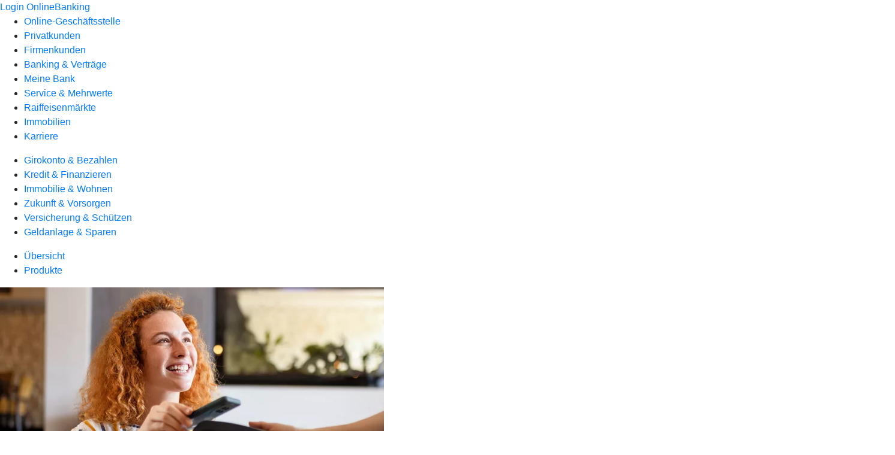

--- FILE ---
content_type: text/html
request_url: https://www.rb-sued-oal.de/privatkunden/girokonto-und-bezahlen/produkte/bezahlen/mobiles-bezahlen.html
body_size: 215837
content:
<!DOCTYPE html><html lang="de-DE"><head><script type="text/javascript" src="/ruxitagentjs_ICA7NVfqrux_10327251022105625.js" data-dtconfig="rid=RID_1028460796|rpid=1266692515|domain=rb-sued-oal.de|reportUrl=/rb_0133a78f-f5b1-4db1-823f-66ff76e5deae|uam=1|app=73333e4efdd05646|coo=1|owasp=1|featureHash=ICA7NVfqrux|rdnt=1|uxrgce=1|bp=3|cuc=j0no77zv|mel=100000|expw=1|dpvc=1|ssv=4|lastModification=1768947147165|tp=500,50,0|srbbv=2|agentUri=/ruxitagentjs_ICA7NVfqrux_10327251022105625.js"></script><meta charset="utf-8"><title>Mobil bezahlen - Raiffeisenbank Südliches Ostallgäu eG</title><meta name="viewport" content="width=device-width,initial-scale=1"><meta name="portal_theme" content="2135_0"><meta name="domain" content=".rb-sued-oal.de"><meta property="og:description" name="description" content="Mit Ihren Karten in der VR Banking App können Sie im Handumdrehen kontaktlos bezahlen. Halten Sie hierfür einfach das Smartphone ans Kartenterminal."><meta property="og:title" content="Mobil bezahlen"><meta property="og:image" content="https://atruvia.scene7.com/is/image/atruvia/mobiles-bezahlen-bvr-ogt-1200x628?ts&#x3D;1768424630643"><meta name="google-site-verification" content="ab7CTFyRtjRfDE0wwJOJFR0OktDxYdQso1Kf-0-95Ac"><link rel="canonical" href="https://www.rb-sued-oal.de/privatkunden/girokonto-und-bezahlen/produkte/bezahlen/mobiles-bezahlen.html"><link rel="icon" href="https://atruvia.scene7.com/is/image/atruvia/favicon-9"><link rel="preload" href="/kf-theme/assets?f=assets/bundle_rel.css" type="text/css" as="style"><link rel="stylesheet" href="/kf-theme/assets?f=assets/bundle_rel.css" title="kf-theme-bundle"><link rel="preload" href="/kf-theme/assets?f=assets/2135_0.css&a=LIGHT" type="text/css" as="style"><link rel="stylesheet" href="/kf-theme/assets?f=assets/2135_0.css&a=LIGHT" type="text/css" id="theme-colors"><link rel="stylesheet" href="/styles.f3e8a5cbc7091186.css"><link rel="modulepreload" href="/serviceproxy/homepage-cms-renderer-ui/main.js" data-automation-id="cms-renderer-ultimate-script" async></head><body><hra-root data-build-tag="25.12.2" data-env="PROD" data-renderer="cms-renderer-ultimate"><header class="hp-header"><a href="/services_cloud/portal" class="hp-portal-link" target="_blank">Login OnlineBanking</a><hra-header-nav><section slot="header-navigation"><nav class="hp-navigation" aria-label="Navigation"><ul class="nav-primary"><li><a href="/ogs.html" aria-label="Online-Geschäftsstelle">Online-Geschäftsstelle</a></li><li class="active"><a href="/privatkunden.html" aria-label="Privatkunden">Privatkunden</a></li><li><a href="/firmenkunden.html" aria-label="Firmenkunden">Firmenkunden</a></li><li><a href="/banking-und-vertraege.html" aria-label="Banking &amp; Verträge">Banking &amp; Verträge</a></li><li><a href="/meine-bank.html" aria-label="Meine Bank">Meine Bank</a></li><li><a href="/service.html" aria-label="Service &amp; Mehrwerte">Service &amp; Mehrwerte</a></li><li><a href="/raiffeisenmaerkte.html" aria-label="Raiffeisenmärkte ">Raiffeisenmärkte</a></li><li><a href="/immobilien.html" aria-label="Immobilien">Immobilien</a></li><li><a href="/karriere.html" aria-label="Karriere">Karriere</a></li></ul></nav><nav class="hp-navigation" aria-label="Zweite Navigationsebene"><ul class="nav-secondary"><li class="active"><a href="/privatkunden/girokonto-und-bezahlen.html" aria-label="Girokonto &amp; Bezahlen">Girokonto &amp; Bezahlen</a></li><li><a href="/privatkunden/kredit-und-finanzieren.html" aria-label="Kredit &amp; Finanzieren">Kredit &amp; Finanzieren</a></li><li><a href="/privatkunden/immobilie-und-wohnen.html" aria-label="Immobilie &amp; Wohnen">Immobilie &amp; Wohnen</a></li><li><a href="/privatkunden/zukunft-und-vorsorgen.html" aria-label="Zukunft &amp; Vorsorgen">Zukunft &amp; Vorsorgen</a></li><li><a href="/privatkunden/versicherung-und-schuetzen.html" aria-label="Versicherung &amp; Schützen">Versicherung &amp; Schützen</a></li><li><a href="/privatkunden/geldanlage-und-sparen.html" aria-label="Geldanlage &amp; Sparen">Geldanlage &amp; Sparen</a></li></ul></nav><nav class="hp-navigation" aria-label="Dritte Navigationsebene"><ul class="nav-third"><li><a href="/privatkunden/girokonto-und-bezahlen/uebersicht.html" aria-label="Übersicht">Übersicht</a></li><li class="active"><a href="/privatkunden/girokonto-und-bezahlen/produkte.html" aria-label="Produkte">Produkte</a></li></ul></nav></section></hra-header-nav></header><main class="hp-main"><article class="render-containerClasses-container render-cmsid-parsys_openerstage render-component-web-okp-opener-50-50" data-cta-resource-type="openerstage" data-render-containerclasses="container" data-render-cmsid="parsys_openerstage" data-render-component="okp-opener-50-50"><picture><source media="(max-width: 599px)" srcset="https://atruvia.scene7.com/is/image/atruvia/mobiles-bezahlen-bvr-opener-gerade-1920x768:3-2?wid=320&hei=2500&fit=constrain%2C1&dpr=off&network=on&bfc=on 320w, https://atruvia.scene7.com/is/image/atruvia/mobiles-bezahlen-bvr-opener-gerade-1920x768:3-2?wid=480&hei=2500&fit=constrain%2C1&dpr=off&network=on&bfc=on 480w, https://atruvia.scene7.com/is/image/atruvia/mobiles-bezahlen-bvr-opener-gerade-1920x768:3-2?wid=640&hei=2500&fit=constrain%2C1&dpr=off&network=on&bfc=on 640w, https://atruvia.scene7.com/is/image/atruvia/mobiles-bezahlen-bvr-opener-gerade-1920x768:3-2?wid=800&hei=2500&fit=constrain%2C1&dpr=off&network=on&bfc=on 800w, https://atruvia.scene7.com/is/image/atruvia/mobiles-bezahlen-bvr-opener-gerade-1920x768:3-2?wid=1000&hei=2500&fit=constrain%2C1&dpr=off&network=on&bfc=on 1000w, https://atruvia.scene7.com/is/image/atruvia/mobiles-bezahlen-bvr-opener-gerade-1920x768:3-2?wid=1200&hei=2500&fit=constrain%2C1&dpr=off&network=on&bfc=on 1200w, https://atruvia.scene7.com/is/image/atruvia/mobiles-bezahlen-bvr-opener-gerade-1920x768:3-2?wid=1400&hei=2500&fit=constrain%2C1&dpr=off&network=on&bfc=on 1400w" sizes="100vw"><source media="(min-width: 600px) and (max-width: 1023px)" srcset="https://atruvia.scene7.com/is/image/atruvia/mobiles-bezahlen-bvr-opener-gerade-1920x768:3-2?wid=640&hei=2500&fit=constrain%2C1&dpr=off&network=on&bfc=on 640w, https://atruvia.scene7.com/is/image/atruvia/mobiles-bezahlen-bvr-opener-gerade-1920x768:3-2?wid=768&hei=2500&fit=constrain%2C1&dpr=off&network=on&bfc=on 768w, https://atruvia.scene7.com/is/image/atruvia/mobiles-bezahlen-bvr-opener-gerade-1920x768:3-2?wid=900&hei=2500&fit=constrain%2C1&dpr=off&network=on&bfc=on 900w, https://atruvia.scene7.com/is/image/atruvia/mobiles-bezahlen-bvr-opener-gerade-1920x768:3-2?wid=1024&hei=2500&fit=constrain%2C1&dpr=off&network=on&bfc=on 1024w, https://atruvia.scene7.com/is/image/atruvia/mobiles-bezahlen-bvr-opener-gerade-1920x768:3-2?wid=1280&hei=2500&fit=constrain%2C1&dpr=off&network=on&bfc=on 1280w, https://atruvia.scene7.com/is/image/atruvia/mobiles-bezahlen-bvr-opener-gerade-1920x768:3-2?wid=1536&hei=2500&fit=constrain%2C1&dpr=off&network=on&bfc=on 1536w, https://atruvia.scene7.com/is/image/atruvia/mobiles-bezahlen-bvr-opener-gerade-1920x768:3-2?wid=1792&hei=2500&fit=constrain%2C1&dpr=off&network=on&bfc=on 1792w, https://atruvia.scene7.com/is/image/atruvia/mobiles-bezahlen-bvr-opener-gerade-1920x768:3-2?wid=2048&hei=2500&fit=constrain%2C1&dpr=off&network=on&bfc=on 2048w" sizes="100vw"><source media="(min-width: 1024px) and (max-width: 1199px)" srcset="https://atruvia.scene7.com/is/image/atruvia/mobiles-bezahlen-bvr-opener-gerade-1920x768:3-2?wid=600&hei=2500&fit=constrain%2C1&dpr=off&network=on&bfc=on 600w, https://atruvia.scene7.com/is/image/atruvia/mobiles-bezahlen-bvr-opener-gerade-1920x768:3-2?wid=1200&hei=2500&fit=constrain%2C1&dpr=off&network=on&bfc=on 1200w, https://atruvia.scene7.com/is/image/atruvia/mobiles-bezahlen-bvr-opener-gerade-1920x768:3-2?wid=1500&hei=2500&fit=constrain%2C1&dpr=off&network=on&bfc=on 1500w, https://atruvia.scene7.com/is/image/atruvia/mobiles-bezahlen-bvr-opener-gerade-1920x768:3-2?wid=1800&hei=2500&fit=constrain%2C1&dpr=off&network=on&bfc=on 1800w, https://atruvia.scene7.com/is/image/atruvia/mobiles-bezahlen-bvr-opener-gerade-1920x768:3-2?wid=2100&hei=2500&fit=constrain%2C1&dpr=off&network=on&bfc=on 2100w, https://atruvia.scene7.com/is/image/atruvia/mobiles-bezahlen-bvr-opener-gerade-1920x768:3-2?wid=2400&hei=2500&fit=constrain%2C1&dpr=off&network=on&bfc=on 2400w" sizes="50vw"><source media="(min-width: 1200px) and (max-width: 1491px)" srcset="https://atruvia.scene7.com/is/image/atruvia/mobiles-bezahlen-bvr-opener-gerade-1920x768:3-2?wid=746&hei=2500&fit=constrain%2C1&dpr=off&network=on&bfc=on 746w, https://atruvia.scene7.com/is/image/atruvia/mobiles-bezahlen-bvr-opener-gerade-1920x768:3-2?wid=1120&hei=2500&fit=constrain%2C1&dpr=off&network=on&bfc=on 1120w, https://atruvia.scene7.com/is/image/atruvia/mobiles-bezahlen-bvr-opener-gerade-1920x768:3-2?wid=1492&hei=2500&fit=constrain%2C1&dpr=off&network=on&bfc=on 1492w, https://atruvia.scene7.com/is/image/atruvia/mobiles-bezahlen-bvr-opener-gerade-1920x768:3-2?wid=1865&hei=2500&fit=constrain%2C1&dpr=off&network=on&bfc=on 1865w, https://atruvia.scene7.com/is/image/atruvia/mobiles-bezahlen-bvr-opener-gerade-1920x768:3-2?wid=2238&hei=2500&fit=constrain%2C1&dpr=off&network=on&bfc=on 2238w, https://atruvia.scene7.com/is/image/atruvia/mobiles-bezahlen-bvr-opener-gerade-1920x768:3-2?wid=2611&hei=2500&fit=constrain%2C1&dpr=off&network=on&bfc=on 2611w, https://atruvia.scene7.com/is/image/atruvia/mobiles-bezahlen-bvr-opener-gerade-1920x768:3-2?wid=2984&hei=2500&fit=constrain%2C1&dpr=off&network=on&bfc=on 2984w" sizes="50vw"><source media="(min-width: 1492px)" srcset="https://atruvia.scene7.com/is/image/atruvia/mobiles-bezahlen-bvr-opener-gerade-1920x768:3-2?wid=746&hei=2500&fit=constrain%2C1&dpr=off&network=on&bfc=on 746w, https://atruvia.scene7.com/is/image/atruvia/mobiles-bezahlen-bvr-opener-gerade-1920x768:3-2?wid=1120&hei=2500&fit=constrain%2C1&dpr=off&network=on&bfc=on 1120w, https://atruvia.scene7.com/is/image/atruvia/mobiles-bezahlen-bvr-opener-gerade-1920x768:3-2?wid=1492&hei=2500&fit=constrain%2C1&dpr=off&network=on&bfc=on 1492w, https://atruvia.scene7.com/is/image/atruvia/mobiles-bezahlen-bvr-opener-gerade-1920x768:3-2?wid=1865&hei=2500&fit=constrain%2C1&dpr=off&network=on&bfc=on 1865w, https://atruvia.scene7.com/is/image/atruvia/mobiles-bezahlen-bvr-opener-gerade-1920x768:3-2?wid=2238&hei=2500&fit=constrain%2C1&dpr=off&network=on&bfc=on 2238w, https://atruvia.scene7.com/is/image/atruvia/mobiles-bezahlen-bvr-opener-gerade-1920x768:3-2?wid=2611&hei=2500&fit=constrain%2C1&dpr=off&network=on&bfc=on 2611w, https://atruvia.scene7.com/is/image/atruvia/mobiles-bezahlen-bvr-opener-gerade-1920x768:3-2?wid=2984&hei=2500&fit=constrain%2C1&dpr=off&network=on&bfc=on 2984w" sizes="50vw"><img src="https://atruvia.scene7.com/is/image/atruvia/mobiles-bezahlen-bvr-opener-gerade-1920x768:3-2?wid&#x3D;320&amp;hei&#x3D;2500&amp;fit&#x3D;constrain%2C1&amp;dpr&#x3D;off&amp;network&#x3D;on&amp;bfc&#x3D;on" alt=""></picture><h1 class="cms-header">Mobil bezahlen mit der VR Banking App</h1><h2 class="cms-sub-header">Haben Sie das Portemonnaie zu Hause vergessen? Oder reicht das Bargeld nicht mehr? Dann bezahlen Sie doch einfach mit dem, was Sie sowieso dabeihaben: Ihrem Smartphone.</h2><a href="/privatkunden/girokonto-und-bezahlen/produkte/bezahlen/mobiles-bezahlen.html#parsys_layout_1711620480_co" target="_self" title="Zum Download auf dieser Seite" tabindex="-1" class="cms-button render-containerClasses-container render-type-primary"><span class="cms-label">Zum Download</span></a><ul></ul></article><div class="render-containerClasses-container render-cmsid-parsys_layout_copy render-component-web-okp-layout render-topLevel-true render-backgroundColor-none render-layoutWidth-col-md render-direction-row render-flexClasses-justify-content-center render-flexClasses-align-items-stretch render-paddingStyle-padding-top-none render-paddingStyle-padding-right-none render-paddingStyle-padding-bottom-m render-paddingStyle-padding-left-none" data-cta-resource-type="layout" data-render-containerclasses="container" data-render-cmsid="parsys_layout_copy" data-render-component="okp-layout" data-render-toplevel="true" data-render-backgroundcolor="none" data-render-layoutwidth="col-md" data-render-direction="row" data-render-flexclasses="justify-content-center align-items-stretch" data-render-paddingstyle="padding-top-none padding-right-none padding-bottom-m padding-left-none"><article class="render-layoutClasses-col-md-4 render-cmsid-parsys_layout_copy_featurebox_copy_8929 render-component-web-okp-feature-box render-outline-true render-hintergrund-hell render-textAlign-center render-mediaType-pictogram render-variante-left" data-cta-resource-type="featurebox" data-render-layoutclasses="col-md-4" data-render-cmsid="parsys_layout_copy_featurebox_copy_8929" data-render-component="okp-feature-box" data-render-outline="true" data-render-hintergrund="hell" data-render-textalign="center" data-render-mediatype="pictogram" data-render-variante="left"><figure><i class="cms-icon" hidden>pict_zahlungsverkehr-banking-app_96.svg</i></figure><h2 class="cms-title">Einfach, schnell, bequem</h2><div class="cms-text render-layoutClasses-col-md-4"><p>Alles, was Sie zum Bezahlen brauchen, haben Sie schon in der Hand. Halten Sie einfach kurz Ihr Smartphone an das Kartenterminal.</p></div></article><article class="render-layoutClasses-col-md-4 render-cmsid-parsys_layout_copy_featurebox_copy_4775 render-component-web-okp-feature-box render-outline-true render-hintergrund-hell render-textAlign-center render-mediaType-pictogram render-variante-left" data-cta-resource-type="featurebox" data-render-layoutclasses="col-md-4" data-render-cmsid="parsys_layout_copy_featurebox_copy_4775" data-render-component="okp-feature-box" data-render-outline="true" data-render-hintergrund="hell" data-render-textalign="center" data-render-mediatype="pictogram" data-render-variante="left"><figure><i class="cms-icon" hidden>pict_zahlungsverkehr-pin-eingabe_96.svg</i></figure><h2 class="cms-title">Ohne PIN</h2><div class="cms-text render-layoutClasses-col-md-4"><p>Die Entsperrfunktion Ihres Smartphones gibt auch Ihre Zahlung frei – in der Regel müssen Sie Ihre Geheimzahl nicht zusätzlich eingeben.</p></div></article><article class="render-layoutClasses-col-md-4 render-cmsid-parsys_layout_copy_featurebox_copy_8929_1133818043 render-component-web-okp-feature-box render-outline-true render-hintergrund-hell render-textAlign-center render-mediaType-pictogram render-variante-left" data-cta-resource-type="featurebox" data-render-layoutclasses="col-md-4" data-render-cmsid="parsys_layout_copy_featurebox_copy_8929_1133818043" data-render-component="okp-feature-box" data-render-outline="true" data-render-hintergrund="hell" data-render-textalign="center" data-render-mediatype="pictogram" data-render-variante="left"><figure><i class="cms-icon" hidden>pict_kontaktlos-bezahlen-terminal-kontaktlose-girocard-terminal_96.svg</i></figure><h2 class="cms-title">Kontaktlos bezahlen</h2><div class="cms-text render-layoutClasses-col-md-4"><p>Sie können an allen kontaktlosen Kartenterminals mobil bezahlen. Da dafür keine Internetverbindung benötigt wird, sind auch Funklöcher kein Problem.</p></div></article></div><article class="render-containerClasses-container render-cmsid-parsys_stickybar render-component-web-okp-sticky-bar render-cta-true render-type-primary" data-cta-resource-type="stickybar" data-render-containerclasses="container" data-render-cmsid="parsys_stickybar" data-render-component="okp-sticky-bar" data-render-cta="true" data-render-type="primary"><nav><ul class="cms-list"><li class="render-tabid-parsys_layout_1887142230_co_text_479260032_copy">So geht&#x27;s</li><li class="render-tabid-parsys_layout_text_479260032">Akzeptanzzeichen</li><li class="render-tabid-parsys_layout_205554568_text">Voraussetzungen</li><li class="render-tabid-parsys_layout_1414072793_co_text_1345806474">Sicherheit</li></ul></nav><a href="/privatkunden/girokonto-und-bezahlen/produkte/bezahlen/mobiles-bezahlen.html#parsys_layout_1711620480_co" target="_self" title="Zum Download auf dieser Seite" tabindex="-1" class="cms-button render-containerClasses-container render-type-primary"><span class="cms-label">Zum Download</span></a></article><div class="render-containerClasses-container render-cmsid-parsys_layout_1887142230_co render-component-web-okp-layout render-topLevel-true render-backgroundColor-none render-layoutWidth-col-md render-direction-row render-flexClasses-justify-content-center render-flexClasses-align-items-start render-paddingStyle-padding-top-s render-paddingStyle-padding-right-none render-paddingStyle-padding-bottom-s render-paddingStyle-padding-left-none" data-cta-resource-type="layout" data-render-containerclasses="container" data-render-cmsid="parsys_layout_1887142230_co" data-render-component="okp-layout" data-render-toplevel="true" data-render-backgroundcolor="none" data-render-layoutwidth="col-md" data-render-direction="row" data-render-flexclasses="justify-content-center align-items-start" data-render-paddingstyle="padding-top-s padding-right-none padding-bottom-s padding-left-none"><div class="render-layoutClasses-col-md-8 render-cmsid-parsys_layout_1887142230_co_text_479260032_copy render-component-web-okp-text" data-cta-resource-type="text" data-render-layoutclasses="col-md-8" data-render-cmsid="parsys_layout_1887142230_co_text_479260032_copy" data-render-component="okp-text"><h2 style="text-align:left">Mit diesen Karten geht's</h2><p>Mit Ihren Karten in der VR Banking App können Sie im Handumdrehen kontaktlos bezahlen. Sie halten Ihr Smartphone an das Kartenterminal und die Zahlung wird innerhalb weniger Sekunden durchgeführt. Eine physische Karte ist zum Bezahlen nicht mehr nötig. Im Folgenden finden Sie eine Übersicht, mit welchen Karten das mobile Bezahlen heute schon möglich ist.</p></div></div><div class="render-containerClasses-container render-cmsid-parsys_layout_copy_copy render-component-web-okp-layout render-topLevel-true render-backgroundColor-none render-layoutWidth-col-md render-direction-row render-flexClasses-justify-content-center render-flexClasses-align-items-stretch render-paddingStyle-padding-top-none render-paddingStyle-padding-right-none render-paddingStyle-padding-bottom-s render-paddingStyle-padding-left-none" data-cta-resource-type="layout" data-render-containerclasses="container" data-render-cmsid="parsys_layout_copy_copy" data-render-component="okp-layout" data-render-toplevel="true" data-render-backgroundcolor="none" data-render-layoutwidth="col-md" data-render-direction="row" data-render-flexclasses="justify-content-center align-items-stretch" data-render-paddingstyle="padding-top-none padding-right-none padding-bottom-s padding-left-none"><article class="render-layoutClasses-col-md-4 render-cmsid-parsys_layout_copy_copy_featurebox render-component-web-okp-feature-box render-outline-false render-hintergrund-hell render-textAlign-center render-mediaType-keine render-variante-left" data-cta-resource-type="featurebox" data-render-layoutclasses="col-md-4" data-render-cmsid="parsys_layout_copy_copy_featurebox" data-render-component="okp-feature-box" data-render-outline="false" data-render-hintergrund="hell" data-render-textalign="center" data-render-mediatype="keine" data-render-variante="left"><h2 class="cms-title">Android</h2><h4 class="cms-subline"></h4><div class="cms-text render-layoutClasses-col-md-4"><h3>girocard</h3><p>Für das mobile Bezahlen gibt es die virtuelle girocard. Bestellen Sie diese einfach und schnell in der VR Banking App.</p><h3>Debit- und Kreditkarten von Visa oder Mastercard</h3><p>Oder Sie digitalisieren einfach Ihre vorhandenen Karten von Visa oder Mastercard. Auch das geht bequem in der VR Banking App.</p></div></article><article class="render-layoutClasses-col-md-4 render-cmsid-parsys_layout_copy_copy_featurebox_copy render-component-web-okp-feature-box render-outline-false render-hintergrund-hell render-textAlign-center render-mediaType-keine render-variante-left" data-cta-resource-type="featurebox" data-render-layoutclasses="col-md-4" data-render-cmsid="parsys_layout_copy_copy_featurebox_copy" data-render-component="okp-feature-box" data-render-outline="false" data-render-hintergrund="hell" data-render-textalign="center" data-render-mediatype="keine" data-render-variante="left"><h2 class="cms-title">iOS</h2><div class="cms-text render-layoutClasses-col-md-4"><h3>girocard</h3><p>Wenn Sie Apple-Nutzerin oder -Nutzer sind: Bestellen Sie Ihre virtuelle girocard in der VR Banking App. So können Sie mit Ihrem iPhone bequem kontaktlos bezahlen.</p><p> </p></div></article></div><div class="render-containerClasses-container render-cmsid-parsys_layout_1861055554_co render-component-web-okp-layout render-topLevel-true render-backgroundColor-primary render-layoutWidth-col-md render-direction-row render-flexClasses-justify-content-center render-flexClasses-align-items-start render-classes-kf-color-primary-contrast render-classes-kf-bg-primary render-paddingStyle-padding-top-s render-paddingStyle-padding-right-none render-paddingStyle-padding-bottom-none render-paddingStyle-padding-left-none" data-cta-resource-type="layout" data-render-containerclasses="container" data-render-cmsid="parsys_layout_1861055554_co" data-render-component="okp-layout" data-render-toplevel="true" data-render-backgroundcolor="primary" data-render-layoutwidth="col-md" data-render-direction="row" data-render-flexclasses="justify-content-center align-items-start" data-render-classes="kf-color-primary-contrast kf-bg-primary" data-render-paddingstyle="padding-top-s padding-right-none padding-bottom-none padding-left-none"><section class="render-layoutClasses-col-md-8 render-cmsid-parsys_layout_1861055554_co_teaser5050 render-component-web-okp-teaser-50-50 render-backgroundColor-keine render-type-primary render-position-pos-right" data-cta-resource-type="teaser5050" data-render-layoutclasses="col-md-8" data-render-cmsid="parsys_layout_1861055554_co_teaser5050" data-render-component="okp-teaser-50-50" data-render-position="pos-right" data-render-backgroundcolor="keine" data-render-type="primary"><article><img src="https://atruvia.scene7.com/is/content/atruvia/illu_sonne_polychrome" alt=""><h2 class="cms-header">In Kürze: Upgrade für iOS</h2><div class="cms-text render-layoutClasses-col-md-8"><p>Bald wird es auch möglich sein, die Debit- und Kreditkarten von Visa oder Mastercard per VR Banking App auf Apple-Geräten zu aktivieren.</p></div></article></section></div><div class="render-containerClasses-container render-cmsid-parsys_layout_copy_377751121 render-component-web-okp-layout render-topLevel-true render-backgroundColor-none render-layoutWidth-col-md render-direction-row render-flexClasses-justify-content-center render-flexClasses-align-items-start render-paddingStyle-padding-top-l render-paddingStyle-padding-right-none render-paddingStyle-padding-bottom-s render-paddingStyle-padding-left-none" data-cta-resource-type="layout" data-render-containerclasses="container" data-render-cmsid="parsys_layout_copy_377751121" data-render-component="okp-layout" data-render-toplevel="true" data-render-backgroundcolor="none" data-render-layoutwidth="col-md" data-render-direction="row" data-render-flexclasses="justify-content-center align-items-start" data-render-paddingstyle="padding-top-l padding-right-none padding-bottom-s padding-left-none"><div class="render-layoutClasses-col-md-8 render-cmsid-parsys_layout_copy_377751121_text_479260032 render-component-web-okp-text" data-cta-resource-type="text" data-render-layoutclasses="col-md-8" data-render-cmsid="parsys_layout_copy_377751121_text_479260032" data-render-component="okp-text"><h2 style="text-align:center">Startklar in 4 Schritten</h2></div></div><div class="render-containerClasses-container render-cmsid-parsys_layout_655513126_cop render-component-web-okp-layout render-topLevel-true render-backgroundColor-none render-layoutWidth-col-md render-direction-row render-flexClasses-align-items-start render-flexClasses-justify-content-start render-paddingStyle-padding-top-none render-paddingStyle-padding-right-none render-paddingStyle-padding-bottom-m render-paddingStyle-padding-left-none" data-cta-resource-type="layout" data-render-containerclasses="container" data-render-cmsid="parsys_layout_655513126_cop" data-render-component="okp-layout" data-render-toplevel="true" data-render-backgroundcolor="none" data-render-layoutwidth="col-md" data-render-direction="row" data-render-flexclasses="align-items-start justify-content-start" data-render-paddingstyle="padding-top-none padding-right-none padding-bottom-m padding-left-none"><article class="render-layoutClasses-col-lg-3 render-layoutClasses-col-sm-6 render-cmsid-parsys_layout_655513126_cop_featurebox_copy render-component-web-okp-feature-box render-outline-false render-hintergrund-transparent render-textAlign-center render-mediaType-pictogram render-variante-left" data-cta-resource-type="featurebox" data-render-layoutclasses="col-lg-3 col-sm-6" data-render-cmsid="parsys_layout_655513126_cop_featurebox_copy" data-render-component="okp-feature-box" data-render-outline="false" data-render-hintergrund="transparent" data-render-textalign="center" data-render-mediatype="pictogram" data-render-variante="left"><figure><i class="cms-icon" hidden>pict_1-pos_96.svg</i></figure><h2 class="cms-title">VR Banking App herunterladen</h2><div class="cms-text render-layoutClasses-col-lg-3 render-layoutClasses-col-sm-6"><p>Falls noch nicht geschehen: Laden Sie sich die VR Banking App im Google Play Store oder im Apple App Store herunter.</p></div><a href="/privatkunden/girokonto-und-bezahlen/produkte/bezahlen/mobiles-bezahlen.html#parsys_layout_1711620480_co" target="_self" title="Zum Download auf dieser Seite" tabindex="-1" class="cms-button render-type-stroked"><span class="cms-label">Zum Download</span></a></article><article class="render-layoutClasses-col-lg-3 render-layoutClasses-col-sm-6 render-cmsid-parsys_layout_655513126_cop_featurebox_copy_1254670405 render-component-web-okp-feature-box render-outline-false render-hintergrund-transparent render-textAlign-center render-mediaType-pictogram render-variante-left" data-cta-resource-type="featurebox" data-render-layoutclasses="col-lg-3 col-sm-6" data-render-cmsid="parsys_layout_655513126_cop_featurebox_copy_1254670405" data-render-component="okp-feature-box" data-render-outline="false" data-render-hintergrund="transparent" data-render-textalign="center" data-render-mediatype="pictogram" data-render-variante="left"><figure><i class="cms-icon" hidden>pict_2-pos_96.svg</i></figure><h2 class="cms-title">Karten in der App hinzufügen</h2><div class="cms-text render-layoutClasses-col-lg-3 render-layoutClasses-col-sm-6"><p>Loggen Sie sich mit Ihren OnlineBanking-Zugangsdaten in der VR Banking App ein. Bestellen Sie eine virtuelle girocard oder digitalisieren Sie vorhandene Karten.</p></div></article><article class="render-layoutClasses-col-lg-3 render-layoutClasses-col-sm-6 render-cmsid-parsys_layout_655513126_cop_featurebox_copy_1397502619 render-component-web-okp-feature-box render-outline-false render-hintergrund-transparent render-textAlign-center render-mediaType-pictogram render-variante-left" data-cta-resource-type="featurebox" data-render-layoutclasses="col-lg-3 col-sm-6" data-render-cmsid="parsys_layout_655513126_cop_featurebox_copy_1397502619" data-render-component="okp-feature-box" data-render-outline="false" data-render-hintergrund="transparent" data-render-textalign="center" data-render-mediatype="pictogram" data-render-variante="left"><figure><i class="cms-icon" hidden>pict_3-pos_96.svg</i></figure><h2 class="cms-title">Karten mit einer TAN freischalten</h2><div class="cms-text render-layoutClasses-col-lg-3 render-layoutClasses-col-sm-6"><p>Bestätigen Sie mit einer TAN, dass Sie Ihre digitalen Karten zum mobilen Bezahlen nutzen möchten.</p></div></article><article class="render-layoutClasses-col-lg-3 render-layoutClasses-col-sm-6 render-cmsid-parsys_layout_655513126_cop_featurebox render-component-web-okp-feature-box render-outline-false render-hintergrund-transparent render-textAlign-center render-mediaType-pictogram render-variante-left" data-cta-resource-type="featurebox" data-render-layoutclasses="col-lg-3 col-sm-6" data-render-cmsid="parsys_layout_655513126_cop_featurebox" data-render-component="okp-feature-box" data-render-outline="false" data-render-hintergrund="transparent" data-render-textalign="center" data-render-mediatype="pictogram" data-render-variante="left"><figure><i class="cms-icon" hidden>pict_4-pos_96.svg</i></figure><h2 class="cms-title">VR Banking App als Standard festlegen</h2><div class="cms-text render-layoutClasses-col-lg-3 render-layoutClasses-col-sm-6"><p>Legen Sie die VR Banking App als Standard-App für Zahlungen fest. So können Sie mit Ihrem iPhone ganz einfach durch zweimaliges Drücken der Seitentaste oder mit Ihrem Android-Gerät durch einfaches Entsperren des Smartphones am Kartenterminal bezahlen.</p></div></article></div><div class="render-containerClasses-container render-cmsid-parsys_layout render-component-web-okp-layout render-topLevel-true render-backgroundColor-accent render-layoutWidth-col-md render-direction-row render-flexClasses-justify-content-center render-flexClasses-align-items-start render-classes-kf-bg render-paddingStyle-padding-top-l render-paddingStyle-padding-right-none render-paddingStyle-padding-bottom-s render-paddingStyle-padding-left-none" data-cta-resource-type="layout" data-render-containerclasses="container" data-render-cmsid="parsys_layout" data-render-component="okp-layout" data-render-toplevel="true" data-render-backgroundcolor="accent" data-render-layoutwidth="col-md" data-render-direction="row" data-render-flexclasses="justify-content-center align-items-start" data-render-classes="kf-bg" data-render-paddingstyle="padding-top-l padding-right-none padding-bottom-s padding-left-none"><div class="render-layoutClasses-col-md-8 render-cmsid-parsys_layout_text_479260032 render-component-web-okp-text" data-cta-resource-type="text" data-render-layoutclasses="col-md-8" data-render-cmsid="parsys_layout_text_479260032" data-render-component="okp-text"><h2 style="text-align:left">An diesen Akzeptanzzeichen erkennen Sie, dass Sie mobil bezahlen können</h2><p>In Geschäften, an Tankstellen, im öffentlichen Nahverkehr — wenn Sie das Wellensymbol für „kontaktlose Zahlung“ und das jeweilige Akzeptanzzeichen sehen, können Sie dort mobil bezahlen.</p></div></div><div class="render-containerClasses-container render-cmsid-parsys_layout_1744937025_co_1369020922 render-component-web-okp-layout render-topLevel-true render-backgroundColor-accent render-layoutWidth-col-md render-direction-row render-flexClasses-justify-content-center render-flexClasses-align-items-stretch render-classes-kf-bg render-paddingStyle-padding-top-none render-paddingStyle-padding-right-none render-paddingStyle-padding-bottom-none render-paddingStyle-padding-left-none" data-cta-resource-type="layout" data-render-containerclasses="container" data-render-cmsid="parsys_layout_1744937025_co_1369020922" data-render-component="okp-layout" data-render-toplevel="true" data-render-backgroundcolor="accent" data-render-layoutwidth="col-md" data-render-direction="row" data-render-flexclasses="justify-content-center align-items-stretch" data-render-classes="kf-bg" data-render-paddingstyle="padding-top-none padding-right-none padding-bottom-none padding-left-none"><div class="render-layoutClasses-col-md-6 render-cmsid-parsys_layout_1744937025_co_1369020922_layout_1178673391 render-component-web-okp-layout render-topLevel-false render-backgroundColor-accent render-layoutWidth-col-md-6 render-direction-col render-flexClasses-align-items-sm-center render-flexClasses-justify-content-start render-classes-kf-bg render-paddingStyle-padding-top-none render-paddingStyle-padding-right-none render-paddingStyle-padding-bottom-none render-paddingStyle-padding-left-none" data-cta-resource-type="layout" data-render-layoutclasses="col-md-6" data-render-cmsid="parsys_layout_1744937025_co_1369020922_layout_1178673391" data-render-component="okp-layout" data-render-toplevel="false" data-render-backgroundcolor="accent" data-render-layoutwidth="col-md-6" data-render-direction="col" data-render-flexclasses="align-items-sm-center justify-content-start" data-render-classes="kf-bg" data-render-paddingstyle="padding-top-none padding-right-none padding-bottom-none padding-left-none"><div class="render-cmsid-parsys_layout_1744937025_co_1369020922_layout_1178673391_image render-component-web-okp-image render-hasCaption-false render-viewport-false" data-cta-resource-type="image" data-render-cmsid="parsys_layout_1744937025_co_1369020922_layout_1178673391_image" data-render-component="okp-image" data-render-hascaption="false" data-render-viewport="false"><img src="https://atruvia.scene7.com/is/image/atruvia/kontaktlos-symbol-girocard-mastercard-visa-android-bvr-teaser-960x640" alt="Kontaktlos-Symbol, girocard-Logo, Mastercard-Logo und Visa-Logo" title="Kontaktlos-Symbol, girocard-Logo, Mastercard-Logo und Visa-Logo" srcset="https://atruvia.scene7.com/is/image/atruvia/kontaktlos-symbol-girocard-mastercard-visa-android-bvr-teaser-960x640?wid&#x3D;600&amp;hei&#x3D;2500&amp;fit&#x3D;constrain%2C1&amp;dpr&#x3D;on&amp;network&#x3D;on&amp;bfc&#x3D;on 600w,https://atruvia.scene7.com/is/image/atruvia/kontaktlos-symbol-girocard-mastercard-visa-android-bvr-teaser-960x640?wid&#x3D;1024&amp;hei&#x3D;2500&amp;fit&#x3D;constrain%2C1&amp;dpr&#x3D;on&amp;network&#x3D;on&amp;bfc&#x3D;on 1024w,https://atruvia.scene7.com/is/image/atruvia/kontaktlos-symbol-girocard-mastercard-visa-android-bvr-teaser-960x640?wid&#x3D;1200&amp;hei&#x3D;2500&amp;fit&#x3D;constrain%2C1&amp;dpr&#x3D;on&amp;network&#x3D;on&amp;bfc&#x3D;on 1200w,https://atruvia.scene7.com/is/image/atruvia/kontaktlos-symbol-girocard-mastercard-visa-android-bvr-teaser-960x640?wid&#x3D;1492&amp;hei&#x3D;2500&amp;fit&#x3D;constrain%2C1&amp;dpr&#x3D;on&amp;network&#x3D;on&amp;bfc&#x3D;on 1492w,https://atruvia.scene7.com/is/image/atruvia/kontaktlos-symbol-girocard-mastercard-visa-android-bvr-teaser-960x640?wid&#x3D;1492&amp;hei&#x3D;2500&amp;fit&#x3D;constrain%2C1&amp;dpr&#x3D;on&amp;network&#x3D;on&amp;bfc&#x3D;on 1492w" sizes="(min-width: 1492px) 1492px,(min-width: 1200px) 1492px,(min-width: 1024px) 1200px,(min-width: 600px) 1024px,(min-width: 0px) 600px,1492px" class="cms-image"></div></div></div><div class="render-containerClasses-container render-cmsid-parsys_layout_205554568 render-component-web-okp-layout render-topLevel-true render-backgroundColor-accent render-layoutWidth-col-md render-direction-row render-flexClasses-justify-content-center render-flexClasses-align-items-start render-classes-kf-bg render-paddingStyle-padding-top-m render-paddingStyle-padding-right-none render-paddingStyle-padding-bottom-m render-paddingStyle-padding-left-none" data-cta-resource-type="layout" data-render-containerclasses="container" data-render-cmsid="parsys_layout_205554568" data-render-component="okp-layout" data-render-toplevel="true" data-render-backgroundcolor="accent" data-render-layoutwidth="col-md" data-render-direction="row" data-render-flexclasses="justify-content-center align-items-start" data-render-classes="kf-bg" data-render-paddingstyle="padding-top-m padding-right-none padding-bottom-m padding-left-none"><div class="render-layoutClasses-col-md-8 render-cmsid-parsys_layout_205554568_text render-component-web-okp-text" data-cta-resource-type="text" data-render-layoutclasses="col-md-8" data-render-cmsid="parsys_layout_205554568_text" data-render-component="okp-text"><h2>Alles, was Sie fürs mobile Bezahlen brauchen<br><br></h2><ul><li><strong>Ein Smartphone mit NFC</strong>: NFC steht für „Near Field Communication“ oder „Nahfeldkommunikation“ und meint eine Datenübertragung über sehr kurze Entfernungen. NFC ist heute Standard bei den allermeisten Smartphones.<br></li><li><strong>Die VR Banking App</strong>: Sie können die App kostenfrei im Google Play Store oder Apple App Store herunterladen.</li><li><strong>Eine digitale Karte zum Bezahlen</strong>: Bestellen Sie Ihre virtuelle girocard ganz einfach in der VR Banking App. Je nach Betriebssystem können Sie auch vorhandene Karten von Visa oder Mastercard digitalisieren.</li><li><strong>Einen OnlineBanking-Zugang</strong>: Wenn Sie noch keinen Zugang haben, lassen Sie Ihr OnlineBanking einfach freischalten.  </li></ul></div></div><div class="render-containerClasses-container render-cmsid-parsys_layout_1711620480_co render-component-web-okp-layout render-topLevel-true render-backgroundColor-primary render-layoutWidth-col-md render-direction-row render-flexClasses-align-items-start render-flexClasses-justify-content-start render-classes-kf-color-primary-contrast render-classes-kf-bg-primary render-paddingStyle-padding-top-m render-paddingStyle-padding-right-none render-paddingStyle-padding-bottom-m render-paddingStyle-padding-left-none" data-cta-resource-type="layout" data-render-containerclasses="container" data-render-cmsid="parsys_layout_1711620480_co" data-render-component="okp-layout" data-render-toplevel="true" data-render-backgroundcolor="primary" data-render-layoutwidth="col-md" data-render-direction="row" data-render-flexclasses="align-items-start justify-content-start" data-render-classes="kf-color-primary-contrast kf-bg-primary" data-render-paddingstyle="padding-top-m padding-right-none padding-bottom-m padding-left-none"><div class="render-layoutClasses-col-md render-cmsid-parsys_layout_1711620480_co_text_586728963 render-component-web-okp-text" data-cta-resource-type="text" data-render-layoutclasses="col-md" data-render-cmsid="parsys_layout_1711620480_co_text_586728963" data-render-component="okp-text"><h2 style="text-align:center">Die VR Banking App zum Download</h2></div></div><div class="render-containerClasses-container render-cmsid-parsys_layout_1710183443_co render-component-web-okp-layout render-topLevel-true render-backgroundColor-primary render-layoutWidth-col-md render-direction-row render-flexClasses-justify-content-center render-flexClasses-align-items-start render-classes-kf-color-primary-contrast render-classes-kf-bg-primary render-paddingStyle-padding-top-none render-paddingStyle-padding-right-none render-paddingStyle-padding-bottom-m render-paddingStyle-padding-left-none" data-cta-resource-type="layout" data-render-containerclasses="container" data-render-cmsid="parsys_layout_1710183443_co" data-render-component="okp-layout" data-render-toplevel="true" data-render-backgroundcolor="primary" data-render-layoutwidth="col-md" data-render-direction="row" data-render-flexclasses="justify-content-center align-items-start" data-render-classes="kf-color-primary-contrast kf-bg-primary" data-render-paddingstyle="padding-top-none padding-right-none padding-bottom-m padding-left-none"><div class="render-layoutClasses-col-lg-3 render-layoutClasses-col-sm-6 render-cmsid-parsys_layout_1710183443_co_image render-component-web-okp-image render-hasCaption-false" data-cta-resource-type="image" data-render-layoutclasses="col-lg-3 col-sm-6" data-render-cmsid="parsys_layout_1710183443_co_image" data-render-component="okp-image" data-render-hascaption="false"><img src="https://atruvia.scene7.com/is/content/atruvia/vr-banking-app-atruvia-app-icon" alt="QR-Code zum Download der VR Banking App" title="QR-Code zum Download der  VR Banking App" class="cms-image legacy"></div></div><div class="render-containerClasses-container render-cmsid-parsys_layout_582746826_cop render-component-web-okp-layout render-topLevel-true render-backgroundColor-primary render-layoutWidth-col-md render-direction-col render-flexClasses-align-items-sm-center render-flexClasses-justify-content-start render-classes-kf-color-primary-contrast render-classes-kf-bg-primary render-paddingStyle-padding-top-none render-paddingStyle-padding-right-none render-paddingStyle-padding-bottom-m render-paddingStyle-padding-left-none" data-cta-resource-type="layout" data-render-containerclasses="container" data-render-cmsid="parsys_layout_582746826_cop" data-render-component="okp-layout" data-render-toplevel="true" data-render-backgroundcolor="primary" data-render-layoutwidth="col-md" data-render-direction="col" data-render-flexclasses="align-items-sm-center justify-content-start" data-render-classes="kf-color-primary-contrast kf-bg-primary" data-render-paddingstyle="padding-top-none padding-right-none padding-bottom-m padding-left-none"><div class="render-cmsid-parsys_layout_582746826_cop_button render-component-web-okp-button render-shape-default render-type-primary render-noIcon-true" data-cta-resource-type="button" data-render-cmsid="parsys_layout_582746826_cop_button" data-render-component="okp-button" data-render-shape="default" data-render-type="primary" data-render-noicon="true"><a href="https://play.google.com/store/apps/details?id&#x3D;de.fiduciagad.banking.vr&amp;hl&#x3D;de" target="_blank" title="Externer Link zum Google Play Store - neues Fenster" tabindex="-1" class="cms-button render-shape-default render-type-primary" rel="nofollow noreferrer"><span class="cms-label">App für Android herunterladen</span></a></div><div class="render-cmsid-parsys_layout_582746826_cop_button_copy render-component-web-okp-button render-shape-default render-type-primary render-noIcon-true" data-cta-resource-type="button" data-render-cmsid="parsys_layout_582746826_cop_button_copy" data-render-component="okp-button" data-render-shape="default" data-render-type="primary" data-render-noicon="true"><a href="https://apps.apple.com/de/app/vr-banking-deine-mobile-bank/id1505855171" target="_blank" title="Extener Link zum Apple App Store - neues Fenster" tabindex="-1" class="cms-button render-shape-default render-type-primary" rel="nofollow noreferrer"><span class="cms-label">App für iOS herunterladen</span></a></div><div class="render-cmsid-parsys_layout_582746826_cop_button_1950980523 render-component-web-okp-button render-shape-default render-type-secondary render-noIcon-true" data-cta-resource-type="button" data-render-cmsid="parsys_layout_582746826_cop_button_1950980523" data-render-component="okp-button" data-render-shape="default" data-render-type="secondary" data-render-noicon="true"><a href="/banking-und-vertraege/banking/banking-privatkunden/banking-app.html" target="_self" title="Zu den Produktinformationen der VR Banking App" tabindex="-1" class="cms-button render-shape-default render-type-secondary"><span class="cms-label">Mehr erfahren</span></a></div></div><div class="render-containerClasses-container render-cmsid-parsys_layout_1414072793_co render-component-web-okp-layout render-topLevel-true render-backgroundColor-accent render-layoutWidth-col-md render-direction-row render-flexClasses-justify-content-center render-flexClasses-align-items-start render-classes-kf-bg render-paddingStyle-padding-top-l render-paddingStyle-padding-right-none render-paddingStyle-padding-bottom-m render-paddingStyle-padding-left-none" data-cta-resource-type="layout" data-render-containerclasses="container" data-render-cmsid="parsys_layout_1414072793_co" data-render-component="okp-layout" data-render-toplevel="true" data-render-backgroundcolor="accent" data-render-layoutwidth="col-md" data-render-direction="row" data-render-flexclasses="justify-content-center align-items-start" data-render-classes="kf-bg" data-render-paddingstyle="padding-top-l padding-right-none padding-bottom-m padding-left-none"><div class="render-layoutClasses-col-md-8 render-cmsid-parsys_layout_1414072793_co_text_1345806474 render-component-web-okp-text" data-cta-resource-type="text" data-render-layoutclasses="col-md-8" data-render-cmsid="parsys_layout_1414072793_co_text_1345806474" data-render-component="okp-text"><h2 style="text-align:left">Sicherheit beim mobilen Bezahlen mit der VR Banking App</h2></div></div><div class="render-containerClasses-container render-cmsid-parsys_layout_380028638_cop render-component-web-okp-layout render-topLevel-true render-backgroundColor-accent render-layoutWidth-col-md render-direction-row render-flexClasses-justify-content-center render-flexClasses-align-items-start render-classes-kf-bg render-paddingStyle-padding-top-none render-paddingStyle-padding-right-none render-paddingStyle-padding-bottom-l render-paddingStyle-padding-left-none" data-cta-resource-type="layout" data-render-containerclasses="container" data-render-cmsid="parsys_layout_380028638_cop" data-render-component="okp-layout" data-render-toplevel="true" data-render-backgroundcolor="accent" data-render-layoutwidth="col-md" data-render-direction="row" data-render-flexclasses="justify-content-center align-items-start" data-render-classes="kf-bg" data-render-paddingstyle="padding-top-none padding-right-none padding-bottom-l padding-left-none"><section class="render-layoutClasses-col-md-8 render-cmsid-parsys_layout_380028638_cop_teaser5050_copy render-component-web-okp-teaser-50-50 render-backgroundColor-keine render-type-primary render-position-pos-right" data-cta-resource-type="teaser5050" data-render-layoutclasses="col-md-8" data-render-cmsid="parsys_layout_380028638_cop_teaser5050_copy" data-render-component="okp-teaser-50-50" data-render-position="pos-right" data-render-backgroundcolor="keine" data-render-type="primary"><article><img src="https://atruvia.scene7.com/is/content/atruvia/illu_kreditkarte-und-handy_polychrome" alt=""><h3 class="cms-header">So sicher wie mit der Plastikkarte</h3><div class="cms-text render-layoutClasses-col-md-8"><p>Bei digitalen Karten gelten dieselben hohen Sicherheitsstandards wie bei Ihren physischen Karten mit Kontaktlos-Funktion.</p></div></article></section><section class="render-layoutClasses-col-md-8 render-cmsid-parsys_layout_380028638_cop_teaser5050 render-component-web-okp-teaser-50-50 render-backgroundColor-keine render-type-secondary render-position-pos-left" data-cta-resource-type="teaser5050" data-render-layoutclasses="col-md-8" data-render-cmsid="parsys_layout_380028638_cop_teaser5050" data-render-component="okp-teaser-50-50" data-render-position="pos-left" data-render-backgroundcolor="keine" data-render-type="secondary"><article><img src="https://atruvia.scene7.com/is/content/atruvia/illu_fallschirm_polychrome" alt=""><h3 class="cms-header">Smartphone verloren? Karte sperren!</h3><div class="cms-text render-layoutClasses-col-md-8"><p>Haben Sie Ihr Smartphone verloren oder wurde es gestohlen, lassen Sie schnell Ihre Karten und Ihr OnlineBanking sperren. Das geht zum Beispiel über die zentrale Sperrhotline 116 116.</p></div><a href="/service/sicherheit/karte-onlinebanking-sperren.html" target="_self" title="Zur Informationsseite zum Kartesperren" tabindex="-1" class="cms-button render-layoutClasses-col-md-8 render-backgroundColor-keine render-type-secondary render-position-pos-left"><span class="cms-label">Karte sperren</span></a></article></section></div><article class="render-containerClasses-container render-cmsid-parsys_accordeon render-component-web-okp-akkordeon render-backgroundColor-keine render-variante-linksbuendig render-box-ausserhalb" data-cta-resource-type="accordeon" data-render-containerclasses="container" data-render-cmsid="parsys_accordeon" data-render-component="okp-akkordeon" data-render-backgroundcolor="keine" data-render-variante="linksbuendig" data-render-box="ausserhalb"><h2 class="cms-header">FAQ zum mobilen Bezahlen mit der VR Banking App</h2><details class="render-cmsid-parsys_accordeon_accordeonfaqtab_copy render-component-web-okp-akkordeon-faq-tab render-expanded-false render-box-ausserhalb" data-cta-resource-type="accordeonfaqtab" data-render-cmsid="parsys_accordeon_accordeonfaqtab_copy" data-render-component="okp-akkordeon-faq-tab" data-render-expanded="false"><summary class="cms-title">Wie kann ich die VR Banking App als Standard-App für Zahlungen festlegen?</summary><div class="cms-text"><p>Wenn Sie ein <strong>Android-Smartphone</strong> besitzen, können Sie am Ende des Einrichtungsprozesses der digitalen Karten die VR Banking App als Standard-App für Zahlungen festlegen. Dies ist auch zu einem späteren Zeitpunkt möglich. Wählen Sie dazu in der Kartenübersicht eine digitale Karte aus und klicken Sie auf „Digitale Karte verwalten“. Dort können Sie die Karte als Standardkarte hinterlegen. Sie werden auch gefragt, ob Sie die VR Banking App als Standard-App für Zahlungen festlegen möchten. Wenn Sie dem zustimmen, müssen Sie zum Bezahlen lediglich Ihr Smartphone entsperren und es an das Kartenterminal halten.</p><p>Wenn Sie ein <strong>iPhone</strong> nutzen, können Sie am Ende des Bestellvorgangs der digitalen Karte die VR Banking App als Standard-App für Zahlungen festlegen. Dies ist auch zu einem späteren Zeitpunkt möglich. Wählen Sie dazu in der Kartenübersicht Ihre digitale Karte aus und klicken Sie auf „Digitale Karte verwalten“. Dort können Sie die Karte als Standardkarte hinterlegen. Sie werden auch gefragt, ob Sie die VR Banking App als Standard-App für Zahlungen festlegen möchten. Sie werden in die Einstellungen „Apps &gt; VR Banking App“ geleitet. Dort müssen Sie die VR Banking App unter dem Menüpunkt „App für kontaktlose Transaktionen“ hinterlegen. Anschließend können Sie durch zweimaliges Drücken der Seitentaste mobil bezahlen.</p></div></details><details class="render-cmsid-parsys_accordeon_accordeonfaqtab render-component-web-okp-akkordeon-faq-tab render-expanded-false render-box-ausserhalb" data-cta-resource-type="accordeonfaqtab" data-render-cmsid="parsys_accordeon_accordeonfaqtab" data-render-component="okp-akkordeon-faq-tab" data-render-expanded="false"><summary class="cms-title">Was muss ich tun, wenn ich mein Smartphone verliere oder es mir gestohlen wird?</summary><div class="cms-text"><p>Vorab: Ihre digitalen Karten sind genauso gut gesichert wie Ihr Smartphone selbst. Denn für Zahlungen mit dem Mobiltelefon muss dieses zuerst entsperrt werden. Lassen Sie Ihre digitalen Karten bei Verlust oder Diebstahl Ihres Smartphones umgehend unter der Rufnummer 116 116 oder bei Ihrer Raiffeisenbank Südliches Ostallgäu eG sperren. Halten Sie hierfür Ihre IBAN bereit.</p></div></details><details class="render-cmsid-parsys_accordeon_accordeonfaqtab_1986596886 render-component-web-okp-akkordeon-faq-tab render-expanded-false render-box-ausserhalb" data-cta-resource-type="accordeonfaqtab" data-render-cmsid="parsys_accordeon_accordeonfaqtab_1986596886" data-render-component="okp-akkordeon-faq-tab" data-render-expanded="false"><summary class="cms-title">Kann beim kontaktlosen Bezahlen versehentlich eine Zahlung ausgelöst werden?</summary><div class="cms-text"><p>Eine unbeabsichtigte Zahlung ist technisch ausgeschlossen. Für eine Zahlung müssen sich Smartphone und Kartenterminal in unmittelbarer Nähe befinden, sodass eine Verbindung „im Vorbeigehen“ nicht möglich ist. Außerdem muss das Smartphone vor jeder einzelnen Transaktion erneut über die eingestellte Biometrie entsperrt werden. So kann es auch nicht passieren, dass Sie aus Versehen mehrfach zahlen.</p></div></details><details class="render-cmsid-parsys_accordeon_accordeonfaqtab_1370584628 render-component-web-okp-akkordeon-faq-tab render-expanded-false render-box-ausserhalb" data-cta-resource-type="accordeonfaqtab" data-render-cmsid="parsys_accordeon_accordeonfaqtab_1370584628" data-render-component="okp-akkordeon-faq-tab" data-render-expanded="false"><summary class="cms-title">Gibt es einen Höchstbetrag beim mobilen Bezahlen?</summary><div class="cms-text"><p>Es gibt keinen Höchstbetrag. Es gelten die Ihnen bekannten Limits für Ihre Karten.</p></div></details><div class="render-cmsid-parsys_accordeon_accordeontab_copy render-component-web-okp-akkordeon-tab render-expanded-false render-box-ausserhalb" data-cta-resource-type="accordeontab" data-render-cmsid="parsys_accordeon_accordeontab_copy" data-render-component="okp-akkordeon-tab" data-render-expanded="false"><details><summary class="cms-title">Kann ich auch im Ausland mobil bezahlen?</summary><ul class="cms-list"><li class="cms-list-item"><div class="render-cmsid-parsys_accordeon_accordeontab_copy_text render-component-web-okp-text" data-cta-resource-type="text" data-render-cmsid="parsys_accordeon_accordeontab_copy_text" data-render-component="okp-text"><p>Im Ausland können Sie mit den Debit- und Kreditkarten von Visa oder Mastercard bezahlen, die in Ihrer VR Banking App hinterlegt sind. An welchen Kartenterminals das möglich ist, sehen Sie an den jeweiligen Akzeptanzzeichen.</p></div></li></ul></details></div></article><div class="render-containerClasses-container render-cmsid-parsys_layout_375515944_cop render-component-web-okp-layout render-topLevel-true render-backgroundColor-primary render-layoutWidth-col-md render-direction-row render-flexClasses-justify-content-center render-flexClasses-align-items-start render-classes-kf-color-primary-contrast render-classes-kf-bg-primary render-paddingStyle-padding-top-m render-paddingStyle-padding-right-none render-paddingStyle-padding-bottom-m render-paddingStyle-padding-left-none" data-cta-resource-type="layout" data-render-containerclasses="container" data-render-cmsid="parsys_layout_375515944_cop" data-render-component="okp-layout" data-render-toplevel="true" data-render-backgroundcolor="primary" data-render-layoutwidth="col-md" data-render-direction="row" data-render-flexclasses="justify-content-center align-items-start" data-render-classes="kf-color-primary-contrast kf-bg-primary" data-render-paddingstyle="padding-top-m padding-right-none padding-bottom-m padding-left-none"><div class="render-layoutClasses-col-md-8 render-cmsid-parsys_layout_375515944_cop_layout_184122558 render-component-web-okp-layout render-topLevel-false render-backgroundColor-primary render-layoutWidth-col-md-8 render-direction-col render-flexClasses-align-items-sm-center render-flexClasses-justify-content-start render-classes-kf-color-primary-contrast render-classes-kf-bg-primary render-paddingStyle-padding-top-none render-paddingStyle-padding-right-none render-paddingStyle-padding-bottom-none render-paddingStyle-padding-left-none" data-cta-resource-type="layout" data-render-layoutclasses="col-md-8" data-render-cmsid="parsys_layout_375515944_cop_layout_184122558" data-render-component="okp-layout" data-render-toplevel="false" data-render-backgroundcolor="primary" data-render-layoutwidth="col-md-8" data-render-direction="col" data-render-flexclasses="align-items-sm-center justify-content-start" data-render-classes="kf-color-primary-contrast kf-bg-primary" data-render-paddingstyle="padding-top-none padding-right-none padding-bottom-none padding-left-none"><div class="render-cmsid-parsys_layout_375515944_cop_layout_184122558_text render-component-web-okp-text" data-cta-resource-type="text" data-render-cmsid="parsys_layout_375515944_cop_layout_184122558_text" data-render-component="okp-text"><h2>Apple Pay</h2><p>Neben der Bezahlmöglichkeit in der VR Banking App können Sie auch Apple Pay nutzen, um mit Ihrem iPhone oder Ihrer Apple Watch kontaktlos zu bezahlen.</p></div><div class="render-cmsid-parsys_layout_375515944_cop_layout_184122558_button render-component-web-okp-button render-shape-default render-type-secondary render-noIcon-true" data-cta-resource-type="button" data-render-cmsid="parsys_layout_375515944_cop_layout_184122558_button" data-render-component="okp-button" data-render-shape="default" data-render-type="secondary" data-render-noicon="true"><a href="/privatkunden/girokonto-und-bezahlen/produkte/bezahlen/apple-pay.html" target="_self" title="Zur Produktbeschreibung von Apple Pay" tabindex="-1" class="cms-button render-shape-default render-type-secondary"><span class="cms-label">Mehr erfahren</span></a></div></div></div><div class="render-layoutClasses-stretchable-col render-layoutClasses-align-self-stretch render-containerClasses-container render-cmsid-parsys_horizontalline render-component-web-okp-horizontale-linie" data-cta-resource-type="horizontalline" data-render-layoutclasses="stretchable-col align-self-stretch" data-render-containerclasses="container" data-render-cmsid="parsys_horizontalline" data-render-component="okp-horizontale-linie"><hr></div><div class="render-containerClasses-container render-cmsid-parsys_linkliste_copy render-component-web-okp-linkliste render-darstellung-text render-position-rechts" data-cta-resource-type="linkliste" data-render-containerclasses="container" data-render-cmsid="parsys_linkliste_copy" data-render-component="okp-linkliste" data-render-darstellung="text" data-render-position="rechts"><div><h2 class="cms-header">Das könnte Sie auch interessieren</h2><div><div class="render-cmsid-parsys_linkliste_copy_linklisteabschnitt render-sub-linkliste-abschnitt" data-render-cmsid="parsys_linkliste_copy_linklisteabschnitt" data-render-sub="linkliste-abschnitt"><h3 class="cms-abschnitt-header"></h3><ul><li><article class="render-component-web-okp-text-teaser render-linkType-standard render-cmsid-render-cmsid-parsys_linkliste_copy_linklisteabschnitt_linklistelink_1993542968"><h2 class="cms-title">girocard</h2><a href="/privatkunden/girokonto-und-bezahlen/produkte/karten/girocard.html" target="_self" title="Zur Produktbeschreibung der girocard" tabindex="0" class="cms-link"><span class="cms-label">girocard</span></a></article></li><li><article class="render-component-web-okp-text-teaser render-linkType-standard render-cmsid-render-cmsid-parsys_linkliste_copy_linklisteabschnitt_linklistelink_2137114178"><h2 class="cms-title">Kreditkarten</h2><a href="/privatkunden/girokonto-und-bezahlen/produkte/karten/kreditkarten.html" target="_self" title="Zu den Produktbeschreibungen unserer Debit- und Kreditkarten" tabindex="0" class="cms-link"><span class="cms-label">Kreditkarten</span></a></article></li><li><article class="render-component-web-okp-text-teaser render-linkType-standard render-cmsid-render-cmsid-parsys_linkliste_copy_linklisteabschnitt_linklistelink_1221963513"><h2 class="cms-title">Wearables</h2><a href="/privatkunden/girokonto-und-bezahlen/produkte/bezahlen/wearables.html" target="_self" title="Zur Produktbeschreibung der Wearables" tabindex="0" class="cms-link"><span class="cms-label">Wearables</span></a></article></li><li><article class="render-component-web-okp-text-teaser render-linkType-standard render-cmsid-render-cmsid-parsys_linkliste_copy_linklisteabschnitt_linklistelink_1791633561"><h2 class="cms-title">Garmin Pay™</h2><a href="/privatkunden/girokonto-und-bezahlen/produkte/bezahlen/garmin-pay.html" target="_self" title="Zur Produktbeschreibung von Garmin Pay" tabindex="0" class="cms-link"><span class="cms-label">Garmin Pay™</span></a></article></li></ul></div></div></div></div></main><aside><section slot="contact-widget"></section></aside><footer><section class="hp-footer-branch-locator"><a href="https://suche.geno-banken.de/#/?config.api_token&#x3D;3M75Bn5sWiFXVHxReLsiGzTB&amp;config.location_type&#x3D;bank&amp;filters.bank_code&#x3D;73369933&amp;config.layout_bank_code&#x3D;73369933&amp;config.autofit&#x3D;true&amp;config.template_override&#x3D;vrb" class="hp-footer-branch-locator" slot="branch-locator"></a></section><section class="hp-footer-navigation"><hra-footer-nav><nav slot="footer-navigation" aria-label="Fußzeilennavigation"><ul class="nav-footer"><li><a href="/impressum.html" title="Impressum">Impressum</a></li><li><a href="/datenschutz.html" title="Datenschutz">Datenschutz</a></li><li><a href="/nutzungsbedingungen.html" title="Nutzungsbedingungen">Nutzungsbedingungen</a></li><li><a href="/rechtliche-hinweise.html" title="Rechtliche Hinweise">Rechtliche Hinweise</a></li><li><a href="/agb.html" title="AGB">AGB</a></li><li><a href="/barrierefreiheit.html" title="Barrierefreiheit">Barrierefreiheit</a></li></ul></nav></hra-footer-nav></section></footer></hra-root><script type="module" src="/runtime.aa1f25b2cd7a4bd5.js"></script><script type="module" src="/polyfills.e8d3e141fb580634.js"></script><script type="module" src="/main.891bb487cf66a444.js"></script><script type="application/json" data-automation-id="homepage-configuration-object">{"defaultLanguage":"de-DE","translations":[{"languageCode":"de-DE","loginButtonLabel":"Login OnlineBanking","searchBarLabel":"Filialsuche","title":"","suffix":"Raiffeisenbank S&#xFC;dliches Ostallg&#xE4;u eG"}],"socialMediaLinks":[],"googleVerify":"ab7CTFyRtjRfDE0wwJOJFR0OktDxYdQso1Kf-0-95Ac","bingVerify":"","consentLayerOptionPersonal":true,"consentLayerOptionMarketing":true,"consentLayerOptionStatistic":true,"showSearchMenu":true,"showContactMenu":true,"searchFieldMode":"","branchSearchLink":"https://suche.geno-banken.de/#/?config.api_token=3M75Bn5sWiFXVHxReLsiGzTB&#x26;config.location_type=bank&#x26;filters.bank_code=73369933&#x26;config.layout_bank_code=73369933&#x26;config.autofit=true&#x26;config.template_override=vrb","branchSearchColorScheme":"vrb","showBranchSearchMenu":true}</script><script type="application/json" data-automation-id="homepage-content">{"statusCode":200,"contentPath":"/privatkunden/girokonto-und-bezahlen/produkte/bezahlen/mobiles-bezahlen.html","error":{},"meta":{"language":"de-DE","title":"Mobil bezahlen - Raiffeisenbank S&#xFC;dliches Ostallg&#xE4;u eG","theme":"2135_0","googleVerify":"ab7CTFyRtjRfDE0wwJOJFR0OktDxYdQso1Kf-0-95Ac","bingVerify":"","robots":"","canonical":"https://www.rb-sued-oal.de/privatkunden/girokonto-und-bezahlen/produkte/bezahlen/mobiles-bezahlen.html","canonicalLink":"https://www.rb-sued-oal.de/privatkunden/girokonto-und-bezahlen/produkte/bezahlen/mobiles-bezahlen.html","branchOverviewUrl":"https://geno-banken.de/#/?config.api_token=HFfYeuAyRt8GysVt6gQxXEP3&#x26;filters.bank_code=73369933&#x26;config.template_override=vrb","favicon":"https://atruvia.scene7.com/is/image/atruvia/favicon-9","ogTitle":"Mobil bezahlen","ogDescription":"Einfach kontaktlos mit Ihren Karten in der VR Banking App","ogImage":"https://atruvia.scene7.com/is/image/atruvia/mobiles-bezahlen-bvr-ogt-1200x628?ts=1768424630643","ogLanguage":"de","description":"Mit Ihren Karten in der VR Banking App k&#xF6;nnen Sie im Handumdrehen kontaktlos bezahlen. Halten Sie hierf&#xFC;r einfach das Smartphone ans Kartenterminal."},"main":{"type":"cmsContent","contentPath":"/privatkunden/girokonto-und-bezahlen/produkte/bezahlen/mobiles-bezahlen.html","basePath":"/privatkunden/girokonto-und-bezahlen/produkte/bezahlen/mobiles-bezahlen.html","subRouteQuery":"","title":"Mobil bezahlen - Raiffeisenbank S&#xFC;dliches Ostallg&#xE4;u eG","language":"de-DE","noindex":false,"nofollow":false,"description":"Mit Ihren Karten in der VR Banking App k&#xF6;nnen Sie im Handumdrehen kontaktlos bezahlen. Halten Sie hierf&#xFC;r einfach das Smartphone ans Kartenterminal.","ogTitle":"Mobil bezahlen","ogDescription":"Einfach kontaktlos mit Ihren Karten in der VR Banking App","ogImage":"https://atruvia.scene7.com/is/image/atruvia/mobiles-bezahlen-bvr-ogt-1200x628?ts=1768424630643","ogLanguage":"de","highlight":false,"header":{"navigation":[[{"title":"Online-Gesch&#xE4;ftsstelle","path":"/ogs.html","active":false},{"title":"Privatkunden","path":"/privatkunden.html","active":true},{"title":"Firmenkunden","path":"/firmenkunden.html","active":false},{"title":"Banking &#x26; Vertr&#xE4;ge","path":"/banking-und-vertraege.html","active":false},{"title":"Meine Bank","path":"/meine-bank.html","active":false},{"title":"Service &#x26; Mehrwerte","path":"/service.html","active":false},{"title":"Raiffeisenm&#xE4;rkte ","path":"/raiffeisenmaerkte.html","active":false},{"title":"Immobilien","path":"/immobilien.html","active":false},{"title":"Karriere","path":"/karriere.html","active":false}],[{"title":"Girokonto &#x26; Bezahlen","path":"/privatkunden/girokonto-und-bezahlen.html","active":true},{"title":"Kredit &#x26; Finanzieren","path":"/privatkunden/kredit-und-finanzieren.html","active":false},{"title":"Immobilie &#x26; Wohnen","path":"/privatkunden/immobilie-und-wohnen.html","active":false},{"title":"Zukunft &#x26; Vorsorgen","path":"/privatkunden/zukunft-und-vorsorgen.html","active":false},{"title":"Versicherung &#x26; Sch&#xFC;tzen","path":"/privatkunden/versicherung-und-schuetzen.html","active":false},{"title":"Geldanlage &#x26; Sparen","path":"/privatkunden/geldanlage-und-sparen.html","active":false}],[{"title":"&#xDC;bersicht","path":"/privatkunden/girokonto-und-bezahlen/uebersicht.html","active":false},{"title":"Produkte","path":"/privatkunden/girokonto-und-bezahlen/produkte.html","active":true}],[{"title":"Girokonto","path":"/privatkunden/girokonto-und-bezahlen/produkte/girokonto.html","active":false},{"title":"Karten","path":"/privatkunden/girokonto-und-bezahlen/produkte/karten.html","active":false},{"title":"Bezahlen","path":"/privatkunden/girokonto-und-bezahlen/produkte/bezahlen.html","active":true}],[{"title":"Apple Pay","path":"/privatkunden/girokonto-und-bezahlen/produkte/bezahlen/apple-pay.html","active":false},{"title":"Geld wechseln","path":"/privatkunden/girokonto-und-bezahlen/produkte/bezahlen/geld-wechseln.html","active":false},{"title":"Pay App","path":"/privatkunden/girokonto-und-bezahlen/produkte/bezahlen/pay-app.html","active":false},{"title":"Mobiles Bezahlen","path":"/privatkunden/girokonto-und-bezahlen/produkte/bezahlen/mobiles-bezahlen.html","active":true}]]},"footer":{"navigation":[{"title":"Impressum","path":"/impressum.html","active":false},{"title":"Datenschutz","path":"/datenschutz.html","active":false},{"title":"Nutzungsbedingungen","path":"/nutzungsbedingungen.html","active":false},{"title":"Rechtliche Hinweise","path":"/rechtliche-hinweise.html","active":false},{"title":"AGB","path":"/agb.html","active":false},{"title":"Barrierefreiheit","path":"/barrierefreiheit.html","active":false}]},"payload":{"schema":[{"mainEntity":[{"@type":"Question","name":"Wie kann ich die VR Banking App  als Standard-App f&#xFC;r Zahlungen festlegen?","acceptedAnswer":{"@type":"Answer","text":"&#x3C;p&#x3E;Wenn Sie ein &#x3C;strong&#x3E;Android-Smartphone&#x3C;/strong&#x3E; besitzen, k&#xF6;nnen Sie am Ende des Einrichtungsprozesses der digitalen Karten die&#xA0;VR Banking App&#xA0;als Standard-App f&#xFC;r Zahlungen festlegen. Dies ist auch zu einem sp&#xE4;teren Zeitpunkt m&#xF6;glich. W&#xE4;hlen Sie dazu in der Karten&#xFC;bersicht eine digitale Karte aus und klicken Sie auf &#x201E;Digitale Karte verwalten&#x201C;. Dort k&#xF6;nnen Sie die Karte als Standardkarte hinterlegen. Sie werden auch gefragt, ob Sie die VR Banking App als Standard-App f&#xFC;r Zahlungen festlegen m&#xF6;chten. Wenn Sie dem zustimmen, m&#xFC;ssen Sie zum Bezahlen lediglich Ihr Smartphone entsperren und es an das Kartenterminal halten.&#x3C;/p&#x3E;\r\n&#x3C;p&#x3E;Wenn Sie ein &#x3C;strong&#x3E;iPhone&#x3C;/strong&#x3E; nutzen, k&#xF6;nnen Sie am Ende des Bestellvorgangs der digitalen Karte die VR Banking App als Standard-App f&#xFC;r Zahlungen festlegen. Dies ist auch zu einem sp&#xE4;teren Zeitpunkt m&#xF6;glich. W&#xE4;hlen Sie dazu in der Karten&#xFC;bersicht Ihre digitale Karte aus und klicken Sie auf &#x201E;Digitale Karte verwalten&#x201C;. Dort k&#xF6;nnen Sie die Karte als Standardkarte hinterlegen. Sie werden auch gefragt, ob Sie die VR Banking App als Standard-App f&#xFC;r Zahlungen festlegen m&#xF6;chten. Sie werden in die Einstellungen &#x201E;Apps &#x26;gt; VR Banking App&#x201C; geleitet. Dort m&#xFC;ssen Sie die VR Banking App unter dem Men&#xFC;punkt &#x201E;App f&#xFC;r kontaktlose Transaktionen&#x201C; hinterlegen. Anschlie&#xDF;end k&#xF6;nnen Sie durch zweimaliges Dr&#xFC;cken der Seitentaste mobil bezahlen.&#x3C;/p&#x3E;\r\n"}},{"@type":"Question","name":"Was muss ich tun, wenn ich mein Smartphone verliere oder es mir gestohlen wird?","acceptedAnswer":{"@type":"Answer","text":"&#x3C;p&#x3E;Vorab: Ihre digitalen Karten sind genauso gut gesichert wie Ihr Smartphone selbst. Denn f&#xFC;r Zahlungen mit dem Mobiltelefon muss dieses zuerst entsperrt werden. Lassen Sie Ihre digitalen Karten bei Verlust oder Diebstahl Ihres Smartphones umgehend unter der Rufnummer 116 116 oder bei Ihrer Raiffeisenbank S&#xFC;dliches Ostallg&#xE4;u eG sperren. Halten Sie hierf&#xFC;r Ihre IBAN bereit.&#x3C;/p&#x3E;\r\n"}},{"@type":"Question","name":"Kann beim kontaktlosen Bezahlen versehentlich eine Zahlung ausgel&#xF6;st werden?","acceptedAnswer":{"@type":"Answer","text":"&#x3C;p&#x3E;Eine unbeabsichtigte Zahlung ist technisch ausgeschlossen. F&#xFC;r eine Zahlung m&#xFC;ssen sich Smartphone und Kartenterminal in unmittelbarer N&#xE4;he befinden, sodass eine Verbindung &#x201E;im Vorbeigehen&#x201C; nicht m&#xF6;glich ist. Au&#xDF;erdem muss das Smartphone vor jeder einzelnen Transaktion erneut &#xFC;ber die eingestellte Biometrie entsperrt werden. So kann es auch nicht passieren, dass Sie aus Versehen mehrfach zahlen.&#x3C;/p&#x3E;\r\n"}},{"@type":"Question","name":"Gibt es einen H&#xF6;chstbetrag beim mobilen Bezahlen?","acceptedAnswer":{"@type":"Answer","text":"&#x3C;p&#x3E;Es gibt keinen H&#xF6;chstbetrag. Es gelten die Ihnen bekannten Limits f&#xFC;r Ihre Karten.&#x3C;/p&#x3E;\r\n"}}],"@type":"FAQPage","@context":"https://schema.org"}],"navigationtitle":"","oglanguage":"de","keywords":["atruvia","mobiles-bezahlen","bvr"],"contentId":"_WB_1_3eeb080c-44f2-4c16-95c0-81d1856d5841","description":"Mit Ihren Karten in der VR Banking App k&#xF6;nnen Sie im Handumdrehen kontaktlos bezahlen. Halten Sie hierf&#xFC;r einfach das Smartphone ans Kartenterminal.","ogtitle":"Mobil bezahlen","title":"Mobil bezahlen","tags":[{"name":"webBank VR-Networld : Kanal&#xFC;bergreifend / Unternehmen / Atruvia","tag":"vrnw:cp_0/unternehmen/atruvia"},{"name":"webBank VR-Networld : Kanal&#xFC;bergreifend / DiVe-Tags / Privatkunden / Girokonto und Kreditkarten PK (Verteilerseite) / Girokonto PK (Verteilerseite) / Mobiles Bezahlen PK","tag":"vrnw:cp_0/dive/privatkunden/girokonto-kreditkarten/girokonto/mobiles-bezahlen"},{"name":"webBank VR-Networld : Kanal&#xFC;bergreifend / Unternehmen / BVR","tag":"vrnw:cp_0/unternehmen/bvr"}],":items":{"parsys":{":items":{"layout_1710183443_co":{"backgroundColor":"primary","cmsid":"parsys_layout_1710183443_co","classes":"kf-color-primary-contrast kf-bg-primary","containerClasses":"container","layoutWidth":"col-md","flexClasses":"justify-content-center align-items-start",":items":{"image":{"image":{"reference":"https://atruvia.scene7.com/is/content/atruvia/vr-banking-app-atruvia-app-icon?ts=1724677572998",":type":"foundation/components/image","alt":"QR-Code zum Download der VR Banking App","dm":true,"title":"QR-Code zum Download der  VR Banking App","transparent":false},"cmsid":"parsys_layout_1710183443_co_image","layoutClasses":"col-lg-3 col-sm-6",":type":"webcenter/vertriebsplattform/components/web/okp/image","link":{"nofollow":false,"external":false,"noreferrer":false,"target":"_self"}}},"selfAlign":"","layoutClasses":"",":type":"webcenter/vertriebsplattform/components/web/okp/layout",":itemsOrder":["image"],"topLevel":true,"direction":"row","paddingStyle":"padding:0px 0px 40px 0px;"},"linkliste_copy":{"image":{":type":"webcenter/hidden","dm":false,"transparent":false},"cmsid":"parsys_linkliste_copy","darstellung":"text","containerClasses":"container","headertype":"h2","collapseTextTeasser":false,":items":{"linklisteabschnitt":{":items":{"linklistelink_1993542968":{"auswahl":"standard","cmsid":"parsys_linkliste_copy_linklisteabschnitt_linklistelink_1993542968","layoutClasses":"",":type":"webcenter/vertriebsplattform/components/web/okp/linklistelink","link":{"nofollow":false,"external":false,"noreferrer":false,"title":"Zur Produktbeschreibung der girocard","url":"/privatkunden/girokonto-und-bezahlen/produkte/karten/girocard.html","target":"_self"},"linktitle":"girocard"},"linklistelink_2137114178":{"auswahl":"standard","cmsid":"parsys_linkliste_copy_linklisteabschnitt_linklistelink_2137114178","layoutClasses":"",":type":"webcenter/vertriebsplattform/components/web/okp/linklistelink","link":{"nofollow":false,"external":false,"noreferrer":false,"title":"Zu den Produktbeschreibungen unserer Debit- und Kreditkarten","url":"/privatkunden/girokonto-und-bezahlen/produkte/karten/kreditkarten.html","target":"_self"},"linktitle":"Kreditkarten"},"linklistelink_1791633561":{"auswahl":"standard","cmsid":"parsys_linkliste_copy_linklisteabschnitt_linklistelink_1791633561","layoutClasses":"",":type":"webcenter/vertriebsplattform/components/web/okp/linklistelink","link":{"nofollow":false,"external":false,"noreferrer":false,"title":"Zur Produktbeschreibung von Garmin Pay","url":"/privatkunden/girokonto-und-bezahlen/produkte/bezahlen/garmin-pay.html","target":"_self"},"linktitle":"Garmin Pay&#x2122;"},"linklistelink_1221963513":{"auswahl":"standard","cmsid":"parsys_linkliste_copy_linklisteabschnitt_linklistelink_1221963513","layoutClasses":"",":type":"webcenter/vertriebsplattform/components/web/okp/linklistelink","link":{"nofollow":false,"external":false,"noreferrer":false,"title":"Zur Produktbeschreibung der Wearables","url":"/privatkunden/girokonto-und-bezahlen/produkte/bezahlen/wearables.html","target":"_self"},"linktitle":"Wearables"}},"cmsid":"parsys_linkliste_copy_linklisteabschnitt","layoutClasses":"",":type":"webcenter/vertriebsplattform/components/web/okp/linklisteabschnitt","liste":[{"auswahl":"standard","cmsid":"parsys_linkliste_copy_linklisteabschnitt_linklistelink_1993542968","layoutClasses":"",":type":"webcenter/vertriebsplattform/components/web/okp/linklistelink","link":{"nofollow":false,"external":false,"noreferrer":false,"title":"Zur Produktbeschreibung der girocard","url":"/privatkunden/girokonto-und-bezahlen/produkte/karten/girocard.html","target":"_self"},"linktitle":"girocard"},{"auswahl":"standard","cmsid":"parsys_linkliste_copy_linklisteabschnitt_linklistelink_2137114178","layoutClasses":"",":type":"webcenter/vertriebsplattform/components/web/okp/linklistelink","link":{"nofollow":false,"external":false,"noreferrer":false,"title":"Zu den Produktbeschreibungen unserer Debit- und Kreditkarten","url":"/privatkunden/girokonto-und-bezahlen/produkte/karten/kreditkarten.html","target":"_self"},"linktitle":"Kreditkarten"},{"auswahl":"standard","cmsid":"parsys_linkliste_copy_linklisteabschnitt_linklistelink_1221963513","layoutClasses":"",":type":"webcenter/vertriebsplattform/components/web/okp/linklistelink","link":{"nofollow":false,"external":false,"noreferrer":false,"title":"Zur Produktbeschreibung der Wearables","url":"/privatkunden/girokonto-und-bezahlen/produkte/bezahlen/wearables.html","target":"_self"},"linktitle":"Wearables"},{"auswahl":"standard","cmsid":"parsys_linkliste_copy_linklisteabschnitt_linklistelink_1791633561","layoutClasses":"",":type":"webcenter/vertriebsplattform/components/web/okp/linklistelink","link":{"nofollow":false,"external":false,"noreferrer":false,"title":"Zur Produktbeschreibung von Garmin Pay","url":"/privatkunden/girokonto-und-bezahlen/produkte/bezahlen/garmin-pay.html","target":"_self"},"linktitle":"Garmin Pay&#x2122;"}],":itemsOrder":["linklistelink_1993542968","linklistelink_2137114178","linklistelink_1221963513","linklistelink_1791633561"],"breite":""}},"layoutClasses":"",":type":"webcenter/vertriebsplattform/components/web/okp/linkliste",":itemsOrder":["linklisteabschnitt"],"collapseLinkListe":false,"header":"Das k&#xF6;nnte Sie auch interessieren","hintergrund":"","position":"rechts"},"layout_1744937025_co_1369020922":{"backgroundColor":"accent","cmsid":"parsys_layout_1744937025_co_1369020922","classes":"kf-bg","containerClasses":"container","layoutWidth":"col-md","flexClasses":"justify-content-center align-items-stretch",":items":{"layout_1178673391":{"backgroundColor":"accent","cmsid":"parsys_layout_1744937025_co_1369020922_layout_1178673391","classes":"kf-bg","layoutWidth":"col-md-6","flexClasses":"align-items-sm-center justify-content-start",":items":{"image":{"image":{"reference":"https://atruvia.scene7.com/is/image/atruvia/kontaktlos-symbol-girocard-mastercard-visa-android-bvr-teaser-960x640?ts=1764675832376",":type":"foundation/components/image","alt":"Kontaktlos-Symbol, girocard-Logo, Mastercard-Logo und Visa-Logo","width":960,"dm":true,"title":"Kontaktlos-Symbol, girocard-Logo, Mastercard-Logo und Visa-Logo","type":"PNG","transparent":false,"height":640},"cmsid":"parsys_layout_1744937025_co_1369020922_layout_1178673391_image","layoutClasses":"",":type":"webcenter/vertriebsplattform/components/web/okp/image","viewport":false,"link":{"nofollow":false,"external":false,"noreferrer":false,"target":"_self"}}},"selfAlign":"","layoutClasses":"col-md-6",":type":"webcenter/vertriebsplattform/components/web/okp/layout",":itemsOrder":["image"],"topLevel":false,"direction":"col","paddingStyle":"padding:0px 0px 0px 0px;"}},"selfAlign":"","layoutClasses":"",":type":"webcenter/vertriebsplattform/components/web/okp/layout",":itemsOrder":["layout_1178673391"],"topLevel":true,"direction":"row","paddingStyle":"padding:0px 0px 0px 0px;"},"horizontalline":{"cmsid":"parsys_horizontalline","layoutClasses":"stretchable-col align-self-stretch",":type":"webcenter/vertriebsplattform/components/web/okp/horizontalline","containerClasses":"container"},"layout_375515944_cop":{"backgroundColor":"primary","cmsid":"parsys_layout_375515944_cop","classes":"kf-color-primary-contrast kf-bg-primary","containerClasses":"container","layoutWidth":"col-md","flexClasses":"justify-content-center align-items-start",":items":{"layout_184122558":{"backgroundColor":"primary","cmsid":"parsys_layout_375515944_cop_layout_184122558","classes":"kf-color-primary-contrast kf-bg-primary","layoutWidth":"col-md-8","flexClasses":"align-items-sm-center justify-content-start",":items":{"button":{"cmsid":"parsys_layout_375515944_cop_layout_184122558_button","layoutClasses":"",":type":"webcenter/vertriebsplattform/components/web/okp/button","shape":"default","link":{"nofollow":false,"external":false,"noreferrer":false,"title":"Zur Produktbeschreibung von Apple Pay","url":"/privatkunden/girokonto-und-bezahlen/produkte/bezahlen/apple-pay.html","target":"_self"},"icon":"","position":"","type":"secondary","title":"Mehr erfahren"},"text":{"cmsid":"parsys_layout_375515944_cop_layout_184122558_text","layoutClasses":"",":type":"webcenter/vertriebsplattform/components/web/okp/text","text":"&#x3C;h2&#x3E;Apple Pay&#x3C;/h2&#x3E;\r\n&#x3C;p&#x3E;Neben der Bezahlm&#xF6;glichkeit in der VR Banking App k&#xF6;nnen Sie auch&#x26;nbsp;Apple Pay nutzen, um mit Ihrem iPhone oder Ihrer Apple Watch kontaktlos zu bezahlen.&#x3C;/p&#x3E;\r\n"}},"selfAlign":"","layoutClasses":"col-md-8",":type":"webcenter/vertriebsplattform/components/web/okp/layout",":itemsOrder":["text","button"],"topLevel":false,"direction":"col","paddingStyle":"padding:0px 0px 0px 0px;"}},"selfAlign":"","layoutClasses":"",":type":"webcenter/vertriebsplattform/components/web/okp/layout",":itemsOrder":["layout_184122558"],"topLevel":true,"direction":"row","paddingStyle":"padding:40px 0px 40px 0px;"},"layout_1887142230_co":{"backgroundColor":"none","cmsid":"parsys_layout_1887142230_co","classes":"","containerClasses":"container","layoutWidth":"col-md","flexClasses":"justify-content-center align-items-start",":items":{"text_479260032_copy":{"cmsid":"parsys_layout_1887142230_co_text_479260032_copy","layoutClasses":"col-md-8",":type":"webcenter/vertriebsplattform/components/web/okp/text","sticky":"So geht&#x27;s","text":"&#x3C;h2 style=\"text-align: left;\"&#x3E;Mit diesen Karten geht&#x27;s&#x3C;/h2&#x3E;\r\n&#x3C;p&#x3E;Mit Ihren Karten in der VR Banking App k&#xF6;nnen Sie im Handumdrehen kontaktlos bezahlen. Sie halten Ihr Smartphone an das Kartenterminal und die Zahlung wird innerhalb weniger Sekunden durchgef&#xFC;hrt. Eine physische Karte ist zum Bezahlen nicht mehr n&#xF6;tig. Im Folgenden finden Sie eine &#xDC;bersicht, mit welchen Karten das mobile Bezahlen heute schon m&#xF6;glich ist.&#x3C;/p&#x3E;\r\n"}},"selfAlign":"","layoutClasses":"",":type":"webcenter/vertriebsplattform/components/web/okp/layout",":itemsOrder":["text_479260032_copy"],"topLevel":true,"direction":"row","paddingStyle":"padding:16px 0px 16px 0px;"},"stickybar":{"cta":true,"cmsid":"parsys_stickybar","layoutClasses":"",":type":"webcenter/vertriebsplattform/components/web/okp/stickybar","containerClasses":"container","link":{"nofollow":false,"external":false,"noreferrer":false,"title":"Zum Download auf dieser Seite","url":"/privatkunden/girokonto-und-bezahlen/produkte/bezahlen/mobiles-bezahlen.html#parsys_layout_1711620480_co","target":"_self"},"tabs":[{"id":"parsys_layout_1887142230_co_text_479260032_copy","title":"So geht&#x27;s"},{"id":"parsys_layout_text_479260032","title":"Akzeptanzzeichen"},{"id":"parsys_layout_205554568_text","title":"Voraussetzungen"},{"id":"parsys_layout_1414072793_co_text_1345806474","title":"Sicherheit"}],"type":"primary","title":"Zum Download"},"layout_380028638_cop":{"backgroundColor":"accent","cmsid":"parsys_layout_380028638_cop","classes":"kf-bg","containerClasses":"container","layoutWidth":"col-md","flexClasses":"justify-content-center align-items-start",":items":{"teaser5050_copy":{"image":{"reference":"https://atruvia.scene7.com/is/content/atruvia/illu_kreditkarte-und-handy_polychrome?ts=1764676114187",":type":"foundation/components/image","dm":true,"title":"Illustration zweier Personen, von denen eine ihr Smartphone und die andere eine Kreditkarte hochh&#xE4;lt","transparent":false},"backgroundColor":"keine","cmsid":"parsys_layout_380028638_cop_teaser5050_copy","layoutClasses":"col-md-8",":type":"webcenter/vertriebsplattform/components/web/okp/teaser5050","ueberschriftsart":"h3","ueberschrift":"So sicher wie mit der Plastikkarte","link":{"nofollow":false,"external":false,"noreferrer":false,"target":"_self"},"text":"&#x3C;p&#x3E;Bei digitalen Karten gelten dieselben hohen Sicherheitsstandards wie bei Ihren physischen Karten mit Kontaktlos-Funktion.&#x3C;/p&#x3E;\r\n","position":"pos_right","verlinkung2":false,"type":"primary"},"teaser5050":{"image":{"reference":"https://atruvia.scene7.com/is/content/atruvia/illu_fallschirm_polychrome?ts=1768424632520",":type":"foundation/components/image","dm":true,"title":"Illustration einer Person mit Fallschirm","transparent":false},"backgroundColor":"keine","cmsid":"parsys_layout_380028638_cop_teaser5050","ueberschrift":"Smartphone verloren? Karte sperren!","link":{"nofollow":false,"external":false,"noreferrer":false,"title":"Zur Informationsseite zum Kartesperren","url":"/service/sicherheit/karte-onlinebanking-sperren.html","target":"_self"},"type":"secondary","layoutClasses":"col-md-8",":type":"webcenter/vertriebsplattform/components/web/okp/teaser5050","ueberschriftsart":"h3","text":"&#x3C;p&#x3E;Haben Sie Ihr Smartphone verloren oder wurde es gestohlen, lassen Sie schnell Ihre Karten und Ihr OnlineBanking sperren.&#xA0;Das geht zum Beispiel &#xFC;ber die zentrale Sperrhotline 116 116.&#x3C;/p&#x3E;\r\n","position":"pos_left","verlinkung2":false,"linktitel":"Karte sperren"}},"selfAlign":"","layoutClasses":"",":type":"webcenter/vertriebsplattform/components/web/okp/layout",":itemsOrder":["teaser5050_copy","teaser5050"],"topLevel":true,"direction":"row","paddingStyle":"padding:0px 0px 64px 0px;"},"accordeon":{":items":{"accordeonfaqtab_1986596886":{"expanded":false,"cmsid":"parsys_accordeon_accordeonfaqtab_1986596886","layoutClasses":"",":type":"webcenter/vertriebsplattform/components/web/okp/accordeonfaqtab","text":"&#x3C;p&#x3E;Eine unbeabsichtigte Zahlung ist technisch ausgeschlossen. F&#xFC;r eine Zahlung m&#xFC;ssen sich Smartphone und Kartenterminal in unmittelbarer N&#xE4;he befinden, sodass eine Verbindung &#x201E;im Vorbeigehen&#x201C; nicht m&#xF6;glich ist. Au&#xDF;erdem muss das Smartphone vor jeder einzelnen Transaktion erneut &#xFC;ber die eingestellte Biometrie entsperrt werden. So kann es auch nicht passieren, dass Sie aus Versehen mehrfach zahlen.&#x3C;/p&#x3E;\r\n","title":"Kann beim kontaktlosen Bezahlen versehentlich eine Zahlung ausgel&#xF6;st werden?"},"accordeonfaqtab_1370584628":{"expanded":false,"cmsid":"parsys_accordeon_accordeonfaqtab_1370584628","layoutClasses":"",":type":"webcenter/vertriebsplattform/components/web/okp/accordeonfaqtab","text":"&#x3C;p&#x3E;Es gibt keinen H&#xF6;chstbetrag. Es gelten die Ihnen bekannten Limits f&#xFC;r Ihre Karten.&#x3C;/p&#x3E;\r\n","title":"Gibt es einen H&#xF6;chstbetrag beim mobilen Bezahlen?"},"accordeontab_copy":{":items":{"text":{"cmsid":"parsys_accordeon_accordeontab_copy_text","layoutClasses":"",":type":"webcenter/vertriebsplattform/components/web/okp/text","text":"&#x3C;p&#x3E;Im Ausland k&#xF6;nnen Sie mit den Debit- und Kreditkarten von Visa oder Mastercard bezahlen, die in Ihrer VR Banking App hinterlegt sind. An welchen Kartenterminals das m&#xF6;glich ist, sehen Sie an den jeweiligen Akzeptanzzeichen.&#x3C;/p&#x3E;\r\n"}},"expanded":false,"cmsid":"parsys_accordeon_accordeontab_copy","layoutClasses":"",":type":"webcenter/vertriebsplattform/components/web/okp/accordeontab",":itemsOrder":["text"],"title":"Kann ich auch im Ausland mobil bezahlen?"},"accordeonfaqtab_copy":{"expanded":false,"cmsid":"parsys_accordeon_accordeonfaqtab_copy","layoutClasses":"",":type":"webcenter/vertriebsplattform/components/web/okp/accordeonfaqtab","text":"&#x3C;p&#x3E;Wenn Sie ein &#x3C;strong&#x3E;Android-Smartphone&#x3C;/strong&#x3E; besitzen, k&#xF6;nnen Sie am Ende des Einrichtungsprozesses der digitalen Karten die&#xA0;VR Banking App&#xA0;als Standard-App f&#xFC;r Zahlungen festlegen. Dies ist auch zu einem sp&#xE4;teren Zeitpunkt m&#xF6;glich. W&#xE4;hlen Sie dazu in der Karten&#xFC;bersicht eine digitale Karte aus und klicken Sie auf &#x201E;Digitale Karte verwalten&#x201C;. Dort k&#xF6;nnen Sie die Karte als Standardkarte hinterlegen. Sie werden auch gefragt, ob Sie die VR Banking App als Standard-App f&#xFC;r Zahlungen festlegen m&#xF6;chten. Wenn Sie dem zustimmen, m&#xFC;ssen Sie zum Bezahlen lediglich Ihr Smartphone entsperren und es an das Kartenterminal halten.&#x3C;/p&#x3E;\r\n&#x3C;p&#x3E;Wenn Sie ein &#x3C;strong&#x3E;iPhone&#x3C;/strong&#x3E; nutzen, k&#xF6;nnen Sie am Ende des Bestellvorgangs der digitalen Karte die VR Banking App als Standard-App f&#xFC;r Zahlungen festlegen. Dies ist auch zu einem sp&#xE4;teren Zeitpunkt m&#xF6;glich. W&#xE4;hlen Sie dazu in der Karten&#xFC;bersicht Ihre digitale Karte aus und klicken Sie auf &#x201E;Digitale Karte verwalten&#x201C;. Dort k&#xF6;nnen Sie die Karte als Standardkarte hinterlegen. Sie werden auch gefragt, ob Sie die VR Banking App als Standard-App f&#xFC;r Zahlungen festlegen m&#xF6;chten. Sie werden in die Einstellungen &#x201E;Apps &#x26;gt; VR Banking App&#x201C; geleitet. Dort m&#xFC;ssen Sie die VR Banking App unter dem Men&#xFC;punkt &#x201E;App f&#xFC;r kontaktlose Transaktionen&#x201C; hinterlegen. Anschlie&#xDF;end k&#xF6;nnen Sie durch zweimaliges Dr&#xFC;cken der Seitentaste mobil bezahlen.&#x3C;/p&#x3E;\r\n","title":"Wie kann ich die VR Banking App  als Standard-App f&#xFC;r Zahlungen festlegen?"},"accordeonfaqtab":{"expanded":false,"cmsid":"parsys_accordeon_accordeonfaqtab","layoutClasses":"",":type":"webcenter/vertriebsplattform/components/web/okp/accordeonfaqtab","text":"&#x3C;p&#x3E;Vorab: Ihre digitalen Karten sind genauso gut gesichert wie Ihr Smartphone selbst. Denn f&#xFC;r Zahlungen mit dem Mobiltelefon muss dieses zuerst entsperrt werden. Lassen Sie Ihre digitalen Karten bei Verlust oder Diebstahl Ihres Smartphones umgehend unter der Rufnummer 116 116 oder bei Ihrer Raiffeisenbank S&#xFC;dliches Ostallg&#xE4;u eG sperren. Halten Sie hierf&#xFC;r Ihre IBAN bereit.&#x3C;/p&#x3E;\r\n","title":"Was muss ich tun, wenn ich mein Smartphone verliere oder es mir gestohlen wird?"}},"backgroundColor":"keine","cmsid":"parsys_accordeon","layoutClasses":"",":type":"webcenter/vertriebsplattform/components/web/okp/accordeon",":itemsOrder":["accordeonfaqtab_copy","accordeonfaqtab","accordeonfaqtab_1986596886","accordeonfaqtab_1370584628","accordeontab_copy"],"variante":"linksbuendig","containerClasses":"container","header":"FAQ zum mobilen Bezahlen mit der VR Banking App","box":"ausserhalb","headertype":"h2"},"layout_655513126_cop":{"backgroundColor":"none","cmsid":"parsys_layout_655513126_cop","classes":"","containerClasses":"container","layoutWidth":"col-md","flexClasses":"align-items-start justify-content-start",":items":{"featurebox":{"outline":false,"cmsid":"parsys_layout_655513126_cop_featurebox","titletype":"h2","layoutClasses":"col-lg-3 col-sm-6",":type":"webcenter/vertriebsplattform/components/web/okp/featurebox","variante":"linksbuendig","grafik":"Pictogramm","link":{"nofollow":false,"external":false,"noreferrer":false,"target":"_self"},"hintergrund":"nobackground","text":"&#x3C;p&#x3E;Legen Sie die&#x26;nbsp;VR Banking App&#x26;nbsp;als Standard-App f&#xFC;r Zahlungen fest. So k&#xF6;nnen Sie mit Ihrem iPhone ganz einfach durch zweimaliges Dr&#xFC;cken der Seitentaste oder mit Ihrem Android-Ger&#xE4;t durch einfaches Entsperren des Smartphones am Kartenterminal bezahlen.&#x3C;/p&#x3E;\r\n","title":"VR Banking App als Standard festlegen","picto":"pict_4-pos_96.svg"},"featurebox_copy_1397502619":{"outline":false,"cmsid":"parsys_layout_655513126_cop_featurebox_copy_1397502619","titletype":"h2","layoutClasses":"col-lg-3 col-sm-6",":type":"webcenter/vertriebsplattform/components/web/okp/featurebox","variante":"linksbuendig","grafik":"Pictogramm","link":{"nofollow":false,"external":false,"noreferrer":false,"target":"_self"},"hintergrund":"nobackground","text":"&#x3C;p&#x3E;Best&#xE4;tigen Sie mit einer TAN, dass Sie Ihre digitalen Karten zum mobilen Bezahlen nutzen m&#xF6;chten.&#x3C;/p&#x3E;\r\n","title":"Karten mit einer TAN freischalten","picto":"pict_3-pos_96.svg"},"featurebox_copy":{"cmsid":"parsys_layout_655513126_cop_featurebox_copy","variante":"linksbuendig","grafik":"Pictogramm","link":{"nofollow":false,"external":false,"noreferrer":false,"title":"Zum Download auf dieser Seite","url":"/privatkunden/girokonto-und-bezahlen/produkte/bezahlen/mobiles-bezahlen.html#parsys_layout_1711620480_co","target":"_self"},"title":"VR Banking App herunterladen","linkTitle":"Zum Download","outline":false,"titletype":"h2","layoutClasses":"col-lg-3 col-sm-6",":type":"webcenter/vertriebsplattform/components/web/okp/featurebox","hintergrund":"nobackground","text":"&#x3C;p&#x3E;Falls noch nicht geschehen: Laden Sie sich die&#x26;nbsp;VR Banking App im Google Play Store oder im Apple App Store herunter.&#x3C;/p&#x3E;\r\n","picto":"pict_1-pos_96.svg"},"featurebox_copy_1254670405":{"outline":false,"cmsid":"parsys_layout_655513126_cop_featurebox_copy_1254670405","titletype":"h2","layoutClasses":"col-lg-3 col-sm-6",":type":"webcenter/vertriebsplattform/components/web/okp/featurebox","variante":"linksbuendig","grafik":"Pictogramm","link":{"nofollow":false,"external":false,"noreferrer":false,"target":"_self"},"hintergrund":"nobackground","text":"&#x3C;p&#x3E;Loggen Sie sich mit Ihren OnlineBanking-Zugangsdaten in der&#x26;nbsp;VR Banking App ein. Bestellen Sie eine virtuelle girocard oder digitalisieren Sie vorhandene Karten.&#x3C;/p&#x3E;\r\n","title":"Karten in der App hinzuf&#xFC;gen","picto":"pict_2-pos_96.svg"}},"selfAlign":"","layoutClasses":"",":type":"webcenter/vertriebsplattform/components/web/okp/layout",":itemsOrder":["featurebox_copy","featurebox_copy_1254670405","featurebox_copy_1397502619","featurebox"],"topLevel":true,"direction":"row","paddingStyle":"padding:0px 0px 40px 0px;"},"layout_copy_copy":{"backgroundColor":"none","cmsid":"parsys_layout_copy_copy","classes":"","containerClasses":"container","layoutWidth":"col-md","flexClasses":"justify-content-center align-items-stretch",":items":{"featurebox":{"outline":false,"cmsid":"parsys_layout_copy_copy_featurebox","titletype":"h2","layoutClasses":"col-md-4",":type":"webcenter/vertriebsplattform/components/web/okp/featurebox","variante":"linksbuendig","grafik":"keine","link":{"nofollow":false,"external":false,"noreferrer":false,"target":"_self"},"unterueberschrift":" ","hintergrund":"hell","text":"&#x3C;h3&#x3E;girocard&#x3C;/h3&#x3E;\r\n&#x3C;p&#x3E;F&#xFC;r das mobile Bezahlen gibt es die virtuelle girocard. Bestellen Sie diese einfach und schnell in der VR Banking App.&#x3C;/p&#x3E;\r\n&#x3C;h3&#x3E;Debit- und Kreditkarten von&#xA0;Visa oder Mastercard&#x3C;/h3&#x3E;\r\n&#x3C;p&#x3E;Oder Sie digitalisieren einfach Ihre vorhandenen Karten von Visa oder Mastercard. Auch das geht bequem in der VR Banking App.&#x3C;/p&#x3E;\r\n","title":"Android"},"featurebox_copy":{"outline":false,"cmsid":"parsys_layout_copy_copy_featurebox_copy","titletype":"h2","layoutClasses":"col-md-4",":type":"webcenter/vertriebsplattform/components/web/okp/featurebox","variante":"linksbuendig","grafik":"keine","link":{"nofollow":false,"external":false,"noreferrer":false,"target":"_self"},"hintergrund":"hell","text":"&#x3C;h3&#x3E;girocard&#x3C;/h3&#x3E;\r\n&#x3C;p&#x3E;Wenn Sie Apple-Nutzerin oder -Nutzer sind: Bestellen Sie Ihre virtuelle&#x26;nbsp;girocard in der VR Banking App. So k&#xF6;nnen Sie mit Ihrem iPhone bequem kontaktlos bezahlen.&#x3C;/p&#x3E;\r\n&#x3C;p&#x3E;&#x26;nbsp;&#x3C;/p&#x3E;\r\n","title":"iOS"}},"selfAlign":"","layoutClasses":"",":type":"webcenter/vertriebsplattform/components/web/okp/layout",":itemsOrder":["featurebox","featurebox_copy"],"topLevel":true,"direction":"row","paddingStyle":"padding:0px 0px 16px 0px;"},"layout":{"backgroundColor":"accent","cmsid":"parsys_layout","classes":"kf-bg","containerClasses":"container","layoutWidth":"col-md","flexClasses":"justify-content-center align-items-start",":items":{"text_479260032":{"cmsid":"parsys_layout_text_479260032","layoutClasses":"col-md-8",":type":"webcenter/vertriebsplattform/components/web/okp/text","sticky":"Akzeptanzzeichen","text":"&#x3C;h2 style=\"text-align: left;\"&#x3E;An diesen Akzeptanzzeichen erkennen Sie, dass Sie mobil bezahlen k&#xF6;nnen&#x3C;/h2&#x3E;\r\n&#x3C;p&#x3E;In Gesch&#xE4;ften, an Tankstellen, im &#xF6;ffentlichen Nahverkehr &#x2014; wenn Sie das Wellensymbol f&#xFC;r &#x201E;kontaktlose Zahlung&#x201C; und das jeweilige Akzeptanzzeichen sehen, k&#xF6;nnen Sie dort mobil bezahlen.&#x3C;/p&#x3E;\r\n"}},"selfAlign":"","layoutClasses":"",":type":"webcenter/vertriebsplattform/components/web/okp/layout",":itemsOrder":["text_479260032"],"topLevel":true,"direction":"row","paddingStyle":"padding:64px 0px 16px 0px;"},"openerstage":{"image":{"reference":"https://atruvia.scene7.com/is/image/atruvia/mobiles-bezahlen-bvr-opener-gerade-1920x768?ts=1768424631753",":type":"foundation/components/image","width":1920,"dm":true,"title":"Eine junge Frau bezahlt im Restaurant mit dem Smartphone","type":"JPEG","transparent":false,"height":768},"cmsid":"parsys_openerstage","imageMobile":{":type":"foundation/components/image","dm":false,"transparent":false},"containerClasses":"container","subtitel":"Haben Sie das Portemonnaie zu Hause vergessen? Oder reicht das Bargeld nicht mehr? Dann bezahlen Sie doch einfach mit dem, was Sie sowieso dabeihaben: Ihrem Smartphone.","secondary":{"nofollow":false,"external":false,"noreferrer":false,"target":"_self"},"hasMobileImage":false,"titel":"Mobil bezahlen\r\nmit der VR Banking App","layoutClasses":"",":type":"webcenter/vertriebsplattform/components/web/okp/openerstage","titelart":"h1","subtitelsart":"h2","verlinkung2":false,"primary":{"nofollow":false,"external":false,"noreferrer":false,"title":"Zum Download auf dieser Seite","url":"/privatkunden/girokonto-und-bezahlen/produkte/bezahlen/mobiles-bezahlen.html#parsys_layout_1711620480_co","target":"_self"},"buttonlabel1":"Zum Download"},"layout_1861055554_co":{"backgroundColor":"primary","cmsid":"parsys_layout_1861055554_co","classes":"kf-color-primary-contrast kf-bg-primary","containerClasses":"container","layoutWidth":"col-md","flexClasses":"justify-content-center align-items-start",":items":{"teaser5050":{"image":{"reference":"https://atruvia.scene7.com/is/content/atruvia/illu_sonne_polychrome?ts=1764676727456",":type":"foundation/components/image","dm":true,"title":"Illustration einer Sonne","transparent":false},"backgroundColor":"keine","cmsid":"parsys_layout_1861055554_co_teaser5050","layoutClasses":"col-md-8",":type":"webcenter/vertriebsplattform/components/web/okp/teaser5050","ueberschriftsart":"h2","ueberschrift":"In K&#xFC;rze: Upgrade f&#xFC;r iOS","link":{"nofollow":false,"external":false,"noreferrer":false,"target":"_self"},"text":"&#x3C;p&#x3E;Bald wird es auch m&#xF6;glich sein, die Debit- und Kreditkarten von&#x26;nbsp;Visa oder Mastercard&#x26;nbsp;per VR Banking App&#x26;nbsp;auf Apple-Ger&#xE4;ten zu aktivieren.&#x3C;/p&#x3E;\r\n","position":"pos_right","verlinkung2":false,"type":"primary"}},"selfAlign":"","layoutClasses":"",":type":"webcenter/vertriebsplattform/components/web/okp/layout",":itemsOrder":["teaser5050"],"topLevel":true,"direction":"row","paddingStyle":"padding:16px 0px 0px 0px;"},"layout_copy":{"backgroundColor":"none","cmsid":"parsys_layout_copy","classes":"","containerClasses":"container","layoutWidth":"col-md","flexClasses":"justify-content-center align-items-stretch",":items":{"featurebox_copy_8929":{"outline":true,"cmsid":"parsys_layout_copy_featurebox_copy_8929","titletype":"h2","layoutClasses":"col-md-4",":type":"webcenter/vertriebsplattform/components/web/okp/featurebox","variante":"linksbuendig","grafik":"Pictogramm","link":{"nofollow":false,"external":false,"noreferrer":false,"target":"_self"},"hintergrund":"hell","text":"&#x3C;p&#x3E;Alles, was Sie zum Bezahlen brauchen, haben Sie schon in der Hand. Halten Sie einfach kurz Ihr Smartphone an das Kartenterminal.&#x3C;/p&#x3E;\r\n","title":"Einfach, schnell, bequem","picto":"pict_zahlungsverkehr-banking-app_96.svg"},"featurebox_copy_8929_1133818043":{"outline":true,"cmsid":"parsys_layout_copy_featurebox_copy_8929_1133818043","titletype":"h2","layoutClasses":"col-md-4",":type":"webcenter/vertriebsplattform/components/web/okp/featurebox","variante":"linksbuendig","grafik":"Pictogramm","link":{"nofollow":false,"external":false,"noreferrer":false,"target":"_self"},"hintergrund":"hell","text":"&#x3C;p&#x3E;Sie k&#xF6;nnen an allen kontaktlosen Kartenterminals mobil bezahlen. Da daf&#xFC;r keine Internetverbindung ben&#xF6;tigt wird, sind auch Funkl&#xF6;cher kein Problem.&#x3C;/p&#x3E;\r\n","title":"Kontaktlos bezahlen","picto":"pict_kontaktlos-bezahlen-terminal-kontaktlose-girocard-terminal_96.svg"},"featurebox_copy_4775":{"outline":true,"cmsid":"parsys_layout_copy_featurebox_copy_4775","titletype":"h2","layoutClasses":"col-md-4",":type":"webcenter/vertriebsplattform/components/web/okp/featurebox","variante":"linksbuendig","grafik":"Pictogramm","link":{"nofollow":false,"external":false,"noreferrer":false,"target":"_self"},"hintergrund":"hell","text":"&#x3C;p&#x3E;Die Entsperrfunktion Ihres Smartphones gibt auch Ihre Zahlung frei &#x2013; in der Regel m&#xFC;ssen Sie Ihre Geheimzahl nicht zus&#xE4;tzlich eingeben.&#x3C;/p&#x3E;\r\n","title":"Ohne PIN","picto":"pict_zahlungsverkehr-pin-eingabe_96.svg"}},"selfAlign":"","layoutClasses":"",":type":"webcenter/vertriebsplattform/components/web/okp/layout",":itemsOrder":["featurebox_copy_8929","featurebox_copy_4775","featurebox_copy_8929_1133818043"],"topLevel":true,"direction":"row","paddingStyle":"padding:0px 0px 40px 0px;"},"layout_1414072793_co":{"backgroundColor":"accent","cmsid":"parsys_layout_1414072793_co","classes":"kf-bg","containerClasses":"container","layoutWidth":"col-md","flexClasses":"justify-content-center align-items-start",":items":{"text_1345806474":{"cmsid":"parsys_layout_1414072793_co_text_1345806474","layoutClasses":"col-md-8",":type":"webcenter/vertriebsplattform/components/web/okp/text","sticky":"Sicherheit","text":"&#x3C;h2 style=\"text-align: left;\"&#x3E;Sicherheit beim mobilen Bezahlen mit der VR Banking App&#x3C;/h2&#x3E;\r\n"}},"selfAlign":"","layoutClasses":"",":type":"webcenter/vertriebsplattform/components/web/okp/layout",":itemsOrder":["text_1345806474"],"topLevel":true,"direction":"row","paddingStyle":"padding:64px 0px 40px 0px;"},"layout_582746826_cop":{"backgroundColor":"primary","cmsid":"parsys_layout_582746826_cop","classes":"kf-color-primary-contrast kf-bg-primary","containerClasses":"container","layoutWidth":"col-md","flexClasses":"align-items-sm-center justify-content-start",":items":{"button":{"cmsid":"parsys_layout_582746826_cop_button","layoutClasses":"",":type":"webcenter/vertriebsplattform/components/web/okp/button","shape":"default","link":{"nofollow":true,"external":false,"noreferrer":true,"title":"Externer Link zum Google Play Store - neues Fenster","url":"https://play.google.com/store/apps/details?id=de.fiduciagad.banking.vr&#x26;hl=de","target":"_blank"},"icon":"","position":"","type":"primary","title":"App f&#xFC;r Android herunterladen"},"button_1950980523":{"cmsid":"parsys_layout_582746826_cop_button_1950980523","layoutClasses":"",":type":"webcenter/vertriebsplattform/components/web/okp/button","shape":"default","link":{"nofollow":false,"external":false,"noreferrer":false,"title":"Zu den Produktinformationen der VR Banking App","url":"/banking-und-vertraege/banking/banking-privatkunden/banking-app.html","target":"_self"},"icon":"","position":"","type":"secondary","title":"Mehr erfahren"},"button_copy":{"cmsid":"parsys_layout_582746826_cop_button_copy","layoutClasses":"",":type":"webcenter/vertriebsplattform/components/web/okp/button","shape":"default","link":{"nofollow":true,"external":false,"noreferrer":true,"title":"Extener Link zum Apple App Store - neues Fenster","url":"https://apps.apple.com/de/app/vr-banking-deine-mobile-bank/id1505855171","target":"_blank"},"icon":"","position":"","type":"primary","title":"App f&#xFC;r iOS herunterladen"}},"selfAlign":"","layoutClasses":"",":type":"webcenter/vertriebsplattform/components/web/okp/layout",":itemsOrder":["button","button_copy","button_1950980523"],"topLevel":true,"direction":"col","paddingStyle":"padding:0px 0px 40px 0px;"},"layout_copy_377751121":{"backgroundColor":"none","cmsid":"parsys_layout_copy_377751121","classes":"","containerClasses":"container","layoutWidth":"col-md","flexClasses":"justify-content-center align-items-start",":items":{"text_479260032":{"cmsid":"parsys_layout_copy_377751121_text_479260032","layoutClasses":"col-md-8",":type":"webcenter/vertriebsplattform/components/web/okp/text","text":"&#x3C;h2 style=\"text-align: center;\"&#x3E;Startklar in 4 Schritten&#x3C;/h2&#x3E;\r\n"}},"selfAlign":"","layoutClasses":"",":type":"webcenter/vertriebsplattform/components/web/okp/layout",":itemsOrder":["text_479260032"],"topLevel":true,"direction":"row","paddingStyle":"padding:64px 0px 16px 0px;"},"layout_205554568":{"backgroundColor":"accent","cmsid":"parsys_layout_205554568","classes":"kf-bg","containerClasses":"container","layoutWidth":"col-md","flexClasses":"justify-content-center align-items-start",":items":{"text":{"cmsid":"parsys_layout_205554568_text","layoutClasses":"col-md-8",":type":"webcenter/vertriebsplattform/components/web/okp/text","sticky":"Voraussetzungen","text":"&#x3C;h2&#x3E;Alles, was Sie f&#xFC;rs mobile Bezahlen brauchen&#x3C;br&#x3E;\r\n&#x3C;br&#x3E;\r\n&#x3C;/h2&#x3E;\r\n&#x3C;ul&#x3E;\r\n&#x3C;li&#x3E;&#x3C;strong&#x3E;Ein Smartphone mit NFC&#x3C;/strong&#x3E;: NFC steht f&#xFC;r &#x201E;Near Field Communication&#x201C; oder &#x201E;Nahfeldkommunikation&#x201C; und meint eine Daten&#xFC;bertragung &#xFC;ber sehr kurze Entfernungen. NFC ist heute Standard bei den allermeisten Smartphones.&#x3C;br&#x3E;\r\n&#x3C;/li&#x3E;\r\n&#x3C;li&#x3E;&#x3C;strong&#x3E;Die&#x26;nbsp;VR Banking App&#x3C;/strong&#x3E;: Sie k&#xF6;nnen die App kostenfrei im Google Play Store oder Apple App Store herunterladen.&#x3C;/li&#x3E;\r\n&#x3C;li&#x3E;&#x3C;strong&#x3E;Eine digitale Karte zum Bezahlen&#x3C;/strong&#x3E;:&#x26;nbsp;Bestellen Sie Ihre virtuelle&#x26;nbsp;girocard ganz einfach in der VR Banking App. Je nach Betriebssystem k&#xF6;nnen Sie auch vorhandene Karten von Visa oder Mastercard digitalisieren.&#x3C;/li&#x3E;\r\n&#x3C;li&#x3E;&#x3C;strong&#x3E;Einen OnlineBanking-Zugang&#x3C;/strong&#x3E;: Wenn Sie noch keinen Zugang haben,&#x26;nbsp;lassen Sie Ihr OnlineBanking einfach freischalten. &#x26;nbsp;&#x3C;/li&#x3E;\r\n&#x3C;/ul&#x3E;\r\n"}},"selfAlign":"","layoutClasses":"",":type":"webcenter/vertriebsplattform/components/web/okp/layout",":itemsOrder":["text"],"topLevel":true,"direction":"row","paddingStyle":"padding:40px 0px 40px 0px;"},"layout_1711620480_co":{"backgroundColor":"primary","cmsid":"parsys_layout_1711620480_co","classes":"kf-color-primary-contrast kf-bg-primary","containerClasses":"container","layoutWidth":"col-md","flexClasses":"align-items-start justify-content-start",":items":{"text_586728963":{"cmsid":"parsys_layout_1711620480_co_text_586728963","layoutClasses":"col-md",":type":"webcenter/vertriebsplattform/components/web/okp/text","text":"&#x3C;h2 style=\"text-align: center;\"&#x3E;Die VR Banking App zum Download&#x3C;/h2&#x3E;\r\n"}},"selfAlign":"","layoutClasses":"",":type":"webcenter/vertriebsplattform/components/web/okp/layout",":itemsOrder":["text_586728963"],"topLevel":true,"direction":"row","paddingStyle":"padding:40px 0px 40px 0px;"}},":type":"webcenter/vertriebsplattform/components/parsys",":itemsOrder":["openerstage","layout_copy","stickybar","layout_1887142230_co","layout_copy_copy","layout_1861055554_co","layout_copy_377751121","layout_655513126_cop","layout","layout_1744937025_co_1369020922","layout_205554568","layout_1711620480_co","layout_1710183443_co","layout_582746826_cop","layout_1414072793_co","layout_380028638_cop","accordeon","layout_375515944_cop","horizontalline","linkliste_copy"]}},"path":"/content/vrnw/cp_2/de/content/privatkunden/bezahlen/mobiles-bezahlen","ogImageUrl":"https://atruvia.scene7.com/is/image/atruvia/mobiles-bezahlen-bvr-ogt-1200x628?ts=1768424630643",":type":"webcenter/vertriebsplattform/pagecomponents/content",":itemsOrder":["parsys"],"ogdescription":"Einfach kontaktlos mit Ihren Karten in der VR Banking App","lastModified":1765550581440,"ogAlt":"Eine junge Frau bezahlt im Restaurant mit dem Smartphone"},"payloadHtml":"&#x3C;article class=\"render-containerClasses-container render-cmsid-parsys_openerstage render-component-web-okp-opener-50-50\" data-cta-resource-type=\"openerstage\" data-render-containerclasses=\"container\" data-render-cmsid=\"parsys_openerstage\" data-render-component=\"okp-opener-50-50\"&#x3E;&#x3C;picture&#x3E;&#x3C;source media=\"(max-width: 599px)\" srcset=\"https://atruvia.scene7.com/is/image/atruvia/mobiles-bezahlen-bvr-opener-gerade-1920x768:3-2?wid=320&#x26;hei=2500&#x26;fit=constrain%2C1&#x26;dpr=off&#x26;network=on&#x26;bfc=on 320w, https://atruvia.scene7.com/is/image/atruvia/mobiles-bezahlen-bvr-opener-gerade-1920x768:3-2?wid=480&#x26;hei=2500&#x26;fit=constrain%2C1&#x26;dpr=off&#x26;network=on&#x26;bfc=on 480w, https://atruvia.scene7.com/is/image/atruvia/mobiles-bezahlen-bvr-opener-gerade-1920x768:3-2?wid=640&#x26;hei=2500&#x26;fit=constrain%2C1&#x26;dpr=off&#x26;network=on&#x26;bfc=on 640w, https://atruvia.scene7.com/is/image/atruvia/mobiles-bezahlen-bvr-opener-gerade-1920x768:3-2?wid=800&#x26;hei=2500&#x26;fit=constrain%2C1&#x26;dpr=off&#x26;network=on&#x26;bfc=on 800w, https://atruvia.scene7.com/is/image/atruvia/mobiles-bezahlen-bvr-opener-gerade-1920x768:3-2?wid=1000&#x26;hei=2500&#x26;fit=constrain%2C1&#x26;dpr=off&#x26;network=on&#x26;bfc=on 1000w, https://atruvia.scene7.com/is/image/atruvia/mobiles-bezahlen-bvr-opener-gerade-1920x768:3-2?wid=1200&#x26;hei=2500&#x26;fit=constrain%2C1&#x26;dpr=off&#x26;network=on&#x26;bfc=on 1200w, https://atruvia.scene7.com/is/image/atruvia/mobiles-bezahlen-bvr-opener-gerade-1920x768:3-2?wid=1400&#x26;hei=2500&#x26;fit=constrain%2C1&#x26;dpr=off&#x26;network=on&#x26;bfc=on 1400w\" sizes=\"100vw\"&#x3E;&#x3C;source media=\"(min-width: 600px) and (max-width: 1023px)\" srcset=\"https://atruvia.scene7.com/is/image/atruvia/mobiles-bezahlen-bvr-opener-gerade-1920x768:3-2?wid=640&#x26;hei=2500&#x26;fit=constrain%2C1&#x26;dpr=off&#x26;network=on&#x26;bfc=on 640w, https://atruvia.scene7.com/is/image/atruvia/mobiles-bezahlen-bvr-opener-gerade-1920x768:3-2?wid=768&#x26;hei=2500&#x26;fit=constrain%2C1&#x26;dpr=off&#x26;network=on&#x26;bfc=on 768w, https://atruvia.scene7.com/is/image/atruvia/mobiles-bezahlen-bvr-opener-gerade-1920x768:3-2?wid=900&#x26;hei=2500&#x26;fit=constrain%2C1&#x26;dpr=off&#x26;network=on&#x26;bfc=on 900w, https://atruvia.scene7.com/is/image/atruvia/mobiles-bezahlen-bvr-opener-gerade-1920x768:3-2?wid=1024&#x26;hei=2500&#x26;fit=constrain%2C1&#x26;dpr=off&#x26;network=on&#x26;bfc=on 1024w, https://atruvia.scene7.com/is/image/atruvia/mobiles-bezahlen-bvr-opener-gerade-1920x768:3-2?wid=1280&#x26;hei=2500&#x26;fit=constrain%2C1&#x26;dpr=off&#x26;network=on&#x26;bfc=on 1280w, https://atruvia.scene7.com/is/image/atruvia/mobiles-bezahlen-bvr-opener-gerade-1920x768:3-2?wid=1536&#x26;hei=2500&#x26;fit=constrain%2C1&#x26;dpr=off&#x26;network=on&#x26;bfc=on 1536w, https://atruvia.scene7.com/is/image/atruvia/mobiles-bezahlen-bvr-opener-gerade-1920x768:3-2?wid=1792&#x26;hei=2500&#x26;fit=constrain%2C1&#x26;dpr=off&#x26;network=on&#x26;bfc=on 1792w, https://atruvia.scene7.com/is/image/atruvia/mobiles-bezahlen-bvr-opener-gerade-1920x768:3-2?wid=2048&#x26;hei=2500&#x26;fit=constrain%2C1&#x26;dpr=off&#x26;network=on&#x26;bfc=on 2048w\" sizes=\"100vw\"&#x3E;&#x3C;source media=\"(min-width: 1024px) and (max-width: 1199px)\" srcset=\"https://atruvia.scene7.com/is/image/atruvia/mobiles-bezahlen-bvr-opener-gerade-1920x768:3-2?wid=600&#x26;hei=2500&#x26;fit=constrain%2C1&#x26;dpr=off&#x26;network=on&#x26;bfc=on 600w, https://atruvia.scene7.com/is/image/atruvia/mobiles-bezahlen-bvr-opener-gerade-1920x768:3-2?wid=1200&#x26;hei=2500&#x26;fit=constrain%2C1&#x26;dpr=off&#x26;network=on&#x26;bfc=on 1200w, https://atruvia.scene7.com/is/image/atruvia/mobiles-bezahlen-bvr-opener-gerade-1920x768:3-2?wid=1500&#x26;hei=2500&#x26;fit=constrain%2C1&#x26;dpr=off&#x26;network=on&#x26;bfc=on 1500w, https://atruvia.scene7.com/is/image/atruvia/mobiles-bezahlen-bvr-opener-gerade-1920x768:3-2?wid=1800&#x26;hei=2500&#x26;fit=constrain%2C1&#x26;dpr=off&#x26;network=on&#x26;bfc=on 1800w, https://atruvia.scene7.com/is/image/atruvia/mobiles-bezahlen-bvr-opener-gerade-1920x768:3-2?wid=2100&#x26;hei=2500&#x26;fit=constrain%2C1&#x26;dpr=off&#x26;network=on&#x26;bfc=on 2100w, https://atruvia.scene7.com/is/image/atruvia/mobiles-bezahlen-bvr-opener-gerade-1920x768:3-2?wid=2400&#x26;hei=2500&#x26;fit=constrain%2C1&#x26;dpr=off&#x26;network=on&#x26;bfc=on 2400w\" sizes=\"50vw\"&#x3E;&#x3C;source media=\"(min-width: 1200px) and (max-width: 1491px)\" srcset=\"https://atruvia.scene7.com/is/image/atruvia/mobiles-bezahlen-bvr-opener-gerade-1920x768:3-2?wid=746&#x26;hei=2500&#x26;fit=constrain%2C1&#x26;dpr=off&#x26;network=on&#x26;bfc=on 746w, https://atruvia.scene7.com/is/image/atruvia/mobiles-bezahlen-bvr-opener-gerade-1920x768:3-2?wid=1120&#x26;hei=2500&#x26;fit=constrain%2C1&#x26;dpr=off&#x26;network=on&#x26;bfc=on 1120w, https://atruvia.scene7.com/is/image/atruvia/mobiles-bezahlen-bvr-opener-gerade-1920x768:3-2?wid=1492&#x26;hei=2500&#x26;fit=constrain%2C1&#x26;dpr=off&#x26;network=on&#x26;bfc=on 1492w, https://atruvia.scene7.com/is/image/atruvia/mobiles-bezahlen-bvr-opener-gerade-1920x768:3-2?wid=1865&#x26;hei=2500&#x26;fit=constrain%2C1&#x26;dpr=off&#x26;network=on&#x26;bfc=on 1865w, https://atruvia.scene7.com/is/image/atruvia/mobiles-bezahlen-bvr-opener-gerade-1920x768:3-2?wid=2238&#x26;hei=2500&#x26;fit=constrain%2C1&#x26;dpr=off&#x26;network=on&#x26;bfc=on 2238w, https://atruvia.scene7.com/is/image/atruvia/mobiles-bezahlen-bvr-opener-gerade-1920x768:3-2?wid=2611&#x26;hei=2500&#x26;fit=constrain%2C1&#x26;dpr=off&#x26;network=on&#x26;bfc=on 2611w, https://atruvia.scene7.com/is/image/atruvia/mobiles-bezahlen-bvr-opener-gerade-1920x768:3-2?wid=2984&#x26;hei=2500&#x26;fit=constrain%2C1&#x26;dpr=off&#x26;network=on&#x26;bfc=on 2984w\" sizes=\"50vw\"&#x3E;&#x3C;source media=\"(min-width: 1492px)\" srcset=\"https://atruvia.scene7.com/is/image/atruvia/mobiles-bezahlen-bvr-opener-gerade-1920x768:3-2?wid=746&#x26;hei=2500&#x26;fit=constrain%2C1&#x26;dpr=off&#x26;network=on&#x26;bfc=on 746w, https://atruvia.scene7.com/is/image/atruvia/mobiles-bezahlen-bvr-opener-gerade-1920x768:3-2?wid=1120&#x26;hei=2500&#x26;fit=constrain%2C1&#x26;dpr=off&#x26;network=on&#x26;bfc=on 1120w, https://atruvia.scene7.com/is/image/atruvia/mobiles-bezahlen-bvr-opener-gerade-1920x768:3-2?wid=1492&#x26;hei=2500&#x26;fit=constrain%2C1&#x26;dpr=off&#x26;network=on&#x26;bfc=on 1492w, https://atruvia.scene7.com/is/image/atruvia/mobiles-bezahlen-bvr-opener-gerade-1920x768:3-2?wid=1865&#x26;hei=2500&#x26;fit=constrain%2C1&#x26;dpr=off&#x26;network=on&#x26;bfc=on 1865w, https://atruvia.scene7.com/is/image/atruvia/mobiles-bezahlen-bvr-opener-gerade-1920x768:3-2?wid=2238&#x26;hei=2500&#x26;fit=constrain%2C1&#x26;dpr=off&#x26;network=on&#x26;bfc=on 2238w, https://atruvia.scene7.com/is/image/atruvia/mobiles-bezahlen-bvr-opener-gerade-1920x768:3-2?wid=2611&#x26;hei=2500&#x26;fit=constrain%2C1&#x26;dpr=off&#x26;network=on&#x26;bfc=on 2611w, https://atruvia.scene7.com/is/image/atruvia/mobiles-bezahlen-bvr-opener-gerade-1920x768:3-2?wid=2984&#x26;hei=2500&#x26;fit=constrain%2C1&#x26;dpr=off&#x26;network=on&#x26;bfc=on 2984w\" sizes=\"50vw\"&#x3E;&#x3C;img src=\"https://atruvia.scene7.com/is/image/atruvia/mobiles-bezahlen-bvr-opener-gerade-1920x768:3-2?wid&#x26;#x3D;320&#x26;amp;hei&#x26;#x3D;2500&#x26;amp;fit&#x26;#x3D;constrain%2C1&#x26;amp;dpr&#x26;#x3D;off&#x26;amp;network&#x26;#x3D;on&#x26;amp;bfc&#x26;#x3D;on\" alt=\"\"&#x3E;&#x3C;/picture&#x3E;&#x3C;h1 class=\"cms-header\"&#x3E;Mobil bezahlen mit der VR Banking App&#x3C;/h1&#x3E;&#x3C;h2 class=\"cms-sub-header\"&#x3E;Haben Sie das Portemonnaie zu Hause vergessen? Oder reicht das Bargeld nicht mehr? Dann bezahlen Sie doch einfach mit dem, was Sie sowieso dabeihaben: Ihrem Smartphone.&#x3C;/h2&#x3E;&#x3C;a href=\"/privatkunden/girokonto-und-bezahlen/produkte/bezahlen/mobiles-bezahlen.html#parsys_layout_1711620480_co\" target=\"_self\" title=\"Zum Download auf dieser Seite\" tabindex=\"-1\" class=\"cms-button render-containerClasses-container render-type-primary\"&#x3E;&#x3C;span class=\"cms-label\"&#x3E;Zum Download&#x3C;/span&#x3E;&#x3C;/a&#x3E;&#x3C;ul&#x3E;&#x3C;/ul&#x3E;&#x3C;/article&#x3E;&#x3C;div class=\"render-containerClasses-container render-cmsid-parsys_layout_copy render-component-web-okp-layout render-topLevel-true render-backgroundColor-none render-layoutWidth-col-md render-direction-row render-flexClasses-justify-content-center render-flexClasses-align-items-stretch render-paddingStyle-padding-top-none render-paddingStyle-padding-right-none render-paddingStyle-padding-bottom-m render-paddingStyle-padding-left-none\" data-cta-resource-type=\"layout\" data-render-containerclasses=\"container\" data-render-cmsid=\"parsys_layout_copy\" data-render-component=\"okp-layout\" data-render-toplevel=\"true\" data-render-backgroundcolor=\"none\" data-render-layoutwidth=\"col-md\" data-render-direction=\"row\" data-render-flexclasses=\"justify-content-center align-items-stretch\" data-render-paddingstyle=\"padding-top-none padding-right-none padding-bottom-m padding-left-none\"&#x3E;&#x3C;article class=\"render-layoutClasses-col-md-4 render-cmsid-parsys_layout_copy_featurebox_copy_8929 render-component-web-okp-feature-box render-outline-true render-hintergrund-hell render-textAlign-center render-mediaType-pictogram render-variante-left\" data-cta-resource-type=\"featurebox\" data-render-layoutclasses=\"col-md-4\" data-render-cmsid=\"parsys_layout_copy_featurebox_copy_8929\" data-render-component=\"okp-feature-box\" data-render-outline=\"true\" data-render-hintergrund=\"hell\" data-render-textalign=\"center\" data-render-mediatype=\"pictogram\" data-render-variante=\"left\"&#x3E;&#x3C;figure&#x3E;&#x3C;i class=\"cms-icon\" hidden&#x3E;pict_zahlungsverkehr-banking-app_96.svg&#x3C;/i&#x3E;&#x3C;/figure&#x3E;&#x3C;h2 class=\"cms-title\"&#x3E;Einfach, schnell, bequem&#x3C;/h2&#x3E;&#x3C;div class=\"cms-text render-layoutClasses-col-md-4\"&#x3E;&#x3C;p&#x3E;Alles, was Sie zum Bezahlen brauchen, haben Sie schon in der Hand. Halten Sie einfach kurz Ihr Smartphone an das Kartenterminal.&#x3C;/p&#x3E;&#x3C;/div&#x3E;&#x3C;/article&#x3E;&#x3C;article class=\"render-layoutClasses-col-md-4 render-cmsid-parsys_layout_copy_featurebox_copy_4775 render-component-web-okp-feature-box render-outline-true render-hintergrund-hell render-textAlign-center render-mediaType-pictogram render-variante-left\" data-cta-resource-type=\"featurebox\" data-render-layoutclasses=\"col-md-4\" data-render-cmsid=\"parsys_layout_copy_featurebox_copy_4775\" data-render-component=\"okp-feature-box\" data-render-outline=\"true\" data-render-hintergrund=\"hell\" data-render-textalign=\"center\" data-render-mediatype=\"pictogram\" data-render-variante=\"left\"&#x3E;&#x3C;figure&#x3E;&#x3C;i class=\"cms-icon\" hidden&#x3E;pict_zahlungsverkehr-pin-eingabe_96.svg&#x3C;/i&#x3E;&#x3C;/figure&#x3E;&#x3C;h2 class=\"cms-title\"&#x3E;Ohne PIN&#x3C;/h2&#x3E;&#x3C;div class=\"cms-text render-layoutClasses-col-md-4\"&#x3E;&#x3C;p&#x3E;Die Entsperrfunktion Ihres Smartphones gibt auch Ihre Zahlung frei &#x2013; in der Regel m&#xFC;ssen Sie Ihre Geheimzahl nicht zus&#xE4;tzlich eingeben.&#x3C;/p&#x3E;&#x3C;/div&#x3E;&#x3C;/article&#x3E;&#x3C;article class=\"render-layoutClasses-col-md-4 render-cmsid-parsys_layout_copy_featurebox_copy_8929_1133818043 render-component-web-okp-feature-box render-outline-true render-hintergrund-hell render-textAlign-center render-mediaType-pictogram render-variante-left\" data-cta-resource-type=\"featurebox\" data-render-layoutclasses=\"col-md-4\" data-render-cmsid=\"parsys_layout_copy_featurebox_copy_8929_1133818043\" data-render-component=\"okp-feature-box\" data-render-outline=\"true\" data-render-hintergrund=\"hell\" data-render-textalign=\"center\" data-render-mediatype=\"pictogram\" data-render-variante=\"left\"&#x3E;&#x3C;figure&#x3E;&#x3C;i class=\"cms-icon\" hidden&#x3E;pict_kontaktlos-bezahlen-terminal-kontaktlose-girocard-terminal_96.svg&#x3C;/i&#x3E;&#x3C;/figure&#x3E;&#x3C;h2 class=\"cms-title\"&#x3E;Kontaktlos bezahlen&#x3C;/h2&#x3E;&#x3C;div class=\"cms-text render-layoutClasses-col-md-4\"&#x3E;&#x3C;p&#x3E;Sie k&#xF6;nnen an allen kontaktlosen Kartenterminals mobil bezahlen. Da daf&#xFC;r keine Internetverbindung ben&#xF6;tigt wird, sind auch Funkl&#xF6;cher kein Problem.&#x3C;/p&#x3E;&#x3C;/div&#x3E;&#x3C;/article&#x3E;&#x3C;/div&#x3E;&#x3C;article class=\"render-containerClasses-container render-cmsid-parsys_stickybar render-component-web-okp-sticky-bar render-cta-true render-type-primary\" data-cta-resource-type=\"stickybar\" data-render-containerclasses=\"container\" data-render-cmsid=\"parsys_stickybar\" data-render-component=\"okp-sticky-bar\" data-render-cta=\"true\" data-render-type=\"primary\"&#x3E;&#x3C;nav&#x3E;&#x3C;ul class=\"cms-list\"&#x3E;&#x3C;li class=\"render-tabid-parsys_layout_1887142230_co_text_479260032_copy\"&#x3E;So geht&#x26;#x27;s&#x3C;/li&#x3E;&#x3C;li class=\"render-tabid-parsys_layout_text_479260032\"&#x3E;Akzeptanzzeichen&#x3C;/li&#x3E;&#x3C;li class=\"render-tabid-parsys_layout_205554568_text\"&#x3E;Voraussetzungen&#x3C;/li&#x3E;&#x3C;li class=\"render-tabid-parsys_layout_1414072793_co_text_1345806474\"&#x3E;Sicherheit&#x3C;/li&#x3E;&#x3C;/ul&#x3E;&#x3C;/nav&#x3E;&#x3C;a href=\"/privatkunden/girokonto-und-bezahlen/produkte/bezahlen/mobiles-bezahlen.html#parsys_layout_1711620480_co\" target=\"_self\" title=\"Zum Download auf dieser Seite\" tabindex=\"-1\" class=\"cms-button render-containerClasses-container render-type-primary\"&#x3E;&#x3C;span class=\"cms-label\"&#x3E;Zum Download&#x3C;/span&#x3E;&#x3C;/a&#x3E;&#x3C;/article&#x3E;&#x3C;div class=\"render-containerClasses-container render-cmsid-parsys_layout_1887142230_co render-component-web-okp-layout render-topLevel-true render-backgroundColor-none render-layoutWidth-col-md render-direction-row render-flexClasses-justify-content-center render-flexClasses-align-items-start render-paddingStyle-padding-top-s render-paddingStyle-padding-right-none render-paddingStyle-padding-bottom-s render-paddingStyle-padding-left-none\" data-cta-resource-type=\"layout\" data-render-containerclasses=\"container\" data-render-cmsid=\"parsys_layout_1887142230_co\" data-render-component=\"okp-layout\" data-render-toplevel=\"true\" data-render-backgroundcolor=\"none\" data-render-layoutwidth=\"col-md\" data-render-direction=\"row\" data-render-flexclasses=\"justify-content-center align-items-start\" data-render-paddingstyle=\"padding-top-s padding-right-none padding-bottom-s padding-left-none\"&#x3E;&#x3C;div class=\"render-layoutClasses-col-md-8 render-cmsid-parsys_layout_1887142230_co_text_479260032_copy render-component-web-okp-text\" data-cta-resource-type=\"text\" data-render-layoutclasses=\"col-md-8\" data-render-cmsid=\"parsys_layout_1887142230_co_text_479260032_copy\" data-render-component=\"okp-text\"&#x3E;&#x3C;h2 style=\"text-align:left\"&#x3E;Mit diesen Karten geht&#x27;s&#x3C;/h2&#x3E;&#x3C;p&#x3E;Mit Ihren Karten in der VR Banking App k&#xF6;nnen Sie im Handumdrehen kontaktlos bezahlen. Sie halten Ihr Smartphone an das Kartenterminal und die Zahlung wird innerhalb weniger Sekunden durchgef&#xFC;hrt. Eine physische Karte ist zum Bezahlen nicht mehr n&#xF6;tig. Im Folgenden finden Sie eine &#xDC;bersicht, mit welchen Karten das mobile Bezahlen heute schon m&#xF6;glich ist.&#x3C;/p&#x3E;&#x3C;/div&#x3E;&#x3C;/div&#x3E;&#x3C;div class=\"render-containerClasses-container render-cmsid-parsys_layout_copy_copy render-component-web-okp-layout render-topLevel-true render-backgroundColor-none render-layoutWidth-col-md render-direction-row render-flexClasses-justify-content-center render-flexClasses-align-items-stretch render-paddingStyle-padding-top-none render-paddingStyle-padding-right-none render-paddingStyle-padding-bottom-s render-paddingStyle-padding-left-none\" data-cta-resource-type=\"layout\" data-render-containerclasses=\"container\" data-render-cmsid=\"parsys_layout_copy_copy\" data-render-component=\"okp-layout\" data-render-toplevel=\"true\" data-render-backgroundcolor=\"none\" data-render-layoutwidth=\"col-md\" data-render-direction=\"row\" data-render-flexclasses=\"justify-content-center align-items-stretch\" data-render-paddingstyle=\"padding-top-none padding-right-none padding-bottom-s padding-left-none\"&#x3E;&#x3C;article class=\"render-layoutClasses-col-md-4 render-cmsid-parsys_layout_copy_copy_featurebox render-component-web-okp-feature-box render-outline-false render-hintergrund-hell render-textAlign-center render-mediaType-keine render-variante-left\" data-cta-resource-type=\"featurebox\" data-render-layoutclasses=\"col-md-4\" data-render-cmsid=\"parsys_layout_copy_copy_featurebox\" data-render-component=\"okp-feature-box\" data-render-outline=\"false\" data-render-hintergrund=\"hell\" data-render-textalign=\"center\" data-render-mediatype=\"keine\" data-render-variante=\"left\"&#x3E;&#x3C;h2 class=\"cms-title\"&#x3E;Android&#x3C;/h2&#x3E;&#x3C;h4 class=\"cms-subline\"&#x3E;&#x3C;/h4&#x3E;&#x3C;div class=\"cms-text render-layoutClasses-col-md-4\"&#x3E;&#x3C;h3&#x3E;girocard&#x3C;/h3&#x3E;&#x3C;p&#x3E;F&#xFC;r das mobile Bezahlen gibt es die virtuelle girocard. Bestellen Sie diese einfach und schnell in der VR Banking App.&#x3C;/p&#x3E;&#x3C;h3&#x3E;Debit- und Kreditkarten von&#xA0;Visa oder Mastercard&#x3C;/h3&#x3E;&#x3C;p&#x3E;Oder Sie digitalisieren einfach Ihre vorhandenen Karten von Visa oder Mastercard. Auch das geht bequem in der VR Banking App.&#x3C;/p&#x3E;&#x3C;/div&#x3E;&#x3C;/article&#x3E;&#x3C;article class=\"render-layoutClasses-col-md-4 render-cmsid-parsys_layout_copy_copy_featurebox_copy render-component-web-okp-feature-box render-outline-false render-hintergrund-hell render-textAlign-center render-mediaType-keine render-variante-left\" data-cta-resource-type=\"featurebox\" data-render-layoutclasses=\"col-md-4\" data-render-cmsid=\"parsys_layout_copy_copy_featurebox_copy\" data-render-component=\"okp-feature-box\" data-render-outline=\"false\" data-render-hintergrund=\"hell\" data-render-textalign=\"center\" data-render-mediatype=\"keine\" data-render-variante=\"left\"&#x3E;&#x3C;h2 class=\"cms-title\"&#x3E;iOS&#x3C;/h2&#x3E;&#x3C;div class=\"cms-text render-layoutClasses-col-md-4\"&#x3E;&#x3C;h3&#x3E;girocard&#x3C;/h3&#x3E;&#x3C;p&#x3E;Wenn Sie Apple-Nutzerin oder -Nutzer sind: Bestellen Sie Ihre virtuelle&#xA0;girocard in der VR Banking App. So k&#xF6;nnen Sie mit Ihrem iPhone bequem kontaktlos bezahlen.&#x3C;/p&#x3E;&#x3C;p&#x3E;&#xA0;&#x3C;/p&#x3E;&#x3C;/div&#x3E;&#x3C;/article&#x3E;&#x3C;/div&#x3E;&#x3C;div class=\"render-containerClasses-container render-cmsid-parsys_layout_1861055554_co render-component-web-okp-layout render-topLevel-true render-backgroundColor-primary render-layoutWidth-col-md render-direction-row render-flexClasses-justify-content-center render-flexClasses-align-items-start render-classes-kf-color-primary-contrast render-classes-kf-bg-primary render-paddingStyle-padding-top-s render-paddingStyle-padding-right-none render-paddingStyle-padding-bottom-none render-paddingStyle-padding-left-none\" data-cta-resource-type=\"layout\" data-render-containerclasses=\"container\" data-render-cmsid=\"parsys_layout_1861055554_co\" data-render-component=\"okp-layout\" data-render-toplevel=\"true\" data-render-backgroundcolor=\"primary\" data-render-layoutwidth=\"col-md\" data-render-direction=\"row\" data-render-flexclasses=\"justify-content-center align-items-start\" data-render-classes=\"kf-color-primary-contrast kf-bg-primary\" data-render-paddingstyle=\"padding-top-s padding-right-none padding-bottom-none padding-left-none\"&#x3E;&#x3C;section class=\"render-layoutClasses-col-md-8 render-cmsid-parsys_layout_1861055554_co_teaser5050 render-component-web-okp-teaser-50-50 render-backgroundColor-keine render-type-primary render-position-pos-right\" data-cta-resource-type=\"teaser5050\" data-render-layoutclasses=\"col-md-8\" data-render-cmsid=\"parsys_layout_1861055554_co_teaser5050\" data-render-component=\"okp-teaser-50-50\" data-render-position=\"pos-right\" data-render-backgroundcolor=\"keine\" data-render-type=\"primary\"&#x3E;&#x3C;article&#x3E;&#x3C;img src=\"https://atruvia.scene7.com/is/content/atruvia/illu_sonne_polychrome\" alt=\"\"&#x3E;&#x3C;h2 class=\"cms-header\"&#x3E;In K&#xFC;rze: Upgrade f&#xFC;r iOS&#x3C;/h2&#x3E;&#x3C;div class=\"cms-text render-layoutClasses-col-md-8\"&#x3E;&#x3C;p&#x3E;Bald wird es auch m&#xF6;glich sein, die Debit- und Kreditkarten von&#xA0;Visa oder Mastercard&#xA0;per VR Banking App&#xA0;auf Apple-Ger&#xE4;ten zu aktivieren.&#x3C;/p&#x3E;&#x3C;/div&#x3E;&#x3C;/article&#x3E;&#x3C;/section&#x3E;&#x3C;/div&#x3E;&#x3C;div class=\"render-containerClasses-container render-cmsid-parsys_layout_copy_377751121 render-component-web-okp-layout render-topLevel-true render-backgroundColor-none render-layoutWidth-col-md render-direction-row render-flexClasses-justify-content-center render-flexClasses-align-items-start render-paddingStyle-padding-top-l render-paddingStyle-padding-right-none render-paddingStyle-padding-bottom-s render-paddingStyle-padding-left-none\" data-cta-resource-type=\"layout\" data-render-containerclasses=\"container\" data-render-cmsid=\"parsys_layout_copy_377751121\" data-render-component=\"okp-layout\" data-render-toplevel=\"true\" data-render-backgroundcolor=\"none\" data-render-layoutwidth=\"col-md\" data-render-direction=\"row\" data-render-flexclasses=\"justify-content-center align-items-start\" data-render-paddingstyle=\"padding-top-l padding-right-none padding-bottom-s padding-left-none\"&#x3E;&#x3C;div class=\"render-layoutClasses-col-md-8 render-cmsid-parsys_layout_copy_377751121_text_479260032 render-component-web-okp-text\" data-cta-resource-type=\"text\" data-render-layoutclasses=\"col-md-8\" data-render-cmsid=\"parsys_layout_copy_377751121_text_479260032\" data-render-component=\"okp-text\"&#x3E;&#x3C;h2 style=\"text-align:center\"&#x3E;Startklar in 4 Schritten&#x3C;/h2&#x3E;&#x3C;/div&#x3E;&#x3C;/div&#x3E;&#x3C;div class=\"render-containerClasses-container render-cmsid-parsys_layout_655513126_cop render-component-web-okp-layout render-topLevel-true render-backgroundColor-none render-layoutWidth-col-md render-direction-row render-flexClasses-align-items-start render-flexClasses-justify-content-start render-paddingStyle-padding-top-none render-paddingStyle-padding-right-none render-paddingStyle-padding-bottom-m render-paddingStyle-padding-left-none\" data-cta-resource-type=\"layout\" data-render-containerclasses=\"container\" data-render-cmsid=\"parsys_layout_655513126_cop\" data-render-component=\"okp-layout\" data-render-toplevel=\"true\" data-render-backgroundcolor=\"none\" data-render-layoutwidth=\"col-md\" data-render-direction=\"row\" data-render-flexclasses=\"align-items-start justify-content-start\" data-render-paddingstyle=\"padding-top-none padding-right-none padding-bottom-m padding-left-none\"&#x3E;&#x3C;article class=\"render-layoutClasses-col-lg-3 render-layoutClasses-col-sm-6 render-cmsid-parsys_layout_655513126_cop_featurebox_copy render-component-web-okp-feature-box render-outline-false render-hintergrund-transparent render-textAlign-center render-mediaType-pictogram render-variante-left\" data-cta-resource-type=\"featurebox\" data-render-layoutclasses=\"col-lg-3 col-sm-6\" data-render-cmsid=\"parsys_layout_655513126_cop_featurebox_copy\" data-render-component=\"okp-feature-box\" data-render-outline=\"false\" data-render-hintergrund=\"transparent\" data-render-textalign=\"center\" data-render-mediatype=\"pictogram\" data-render-variante=\"left\"&#x3E;&#x3C;figure&#x3E;&#x3C;i class=\"cms-icon\" hidden&#x3E;pict_1-pos_96.svg&#x3C;/i&#x3E;&#x3C;/figure&#x3E;&#x3C;h2 class=\"cms-title\"&#x3E;VR Banking App herunterladen&#x3C;/h2&#x3E;&#x3C;div class=\"cms-text render-layoutClasses-col-lg-3 render-layoutClasses-col-sm-6\"&#x3E;&#x3C;p&#x3E;Falls noch nicht geschehen: Laden Sie sich die&#xA0;VR Banking App im Google Play Store oder im Apple App Store herunter.&#x3C;/p&#x3E;&#x3C;/div&#x3E;&#x3C;a href=\"/privatkunden/girokonto-und-bezahlen/produkte/bezahlen/mobiles-bezahlen.html#parsys_layout_1711620480_co\" target=\"_self\" title=\"Zum Download auf dieser Seite\" tabindex=\"-1\" class=\"cms-button render-type-stroked\"&#x3E;&#x3C;span class=\"cms-label\"&#x3E;Zum Download&#x3C;/span&#x3E;&#x3C;/a&#x3E;&#x3C;/article&#x3E;&#x3C;article class=\"render-layoutClasses-col-lg-3 render-layoutClasses-col-sm-6 render-cmsid-parsys_layout_655513126_cop_featurebox_copy_1254670405 render-component-web-okp-feature-box render-outline-false render-hintergrund-transparent render-textAlign-center render-mediaType-pictogram render-variante-left\" data-cta-resource-type=\"featurebox\" data-render-layoutclasses=\"col-lg-3 col-sm-6\" data-render-cmsid=\"parsys_layout_655513126_cop_featurebox_copy_1254670405\" data-render-component=\"okp-feature-box\" data-render-outline=\"false\" data-render-hintergrund=\"transparent\" data-render-textalign=\"center\" data-render-mediatype=\"pictogram\" data-render-variante=\"left\"&#x3E;&#x3C;figure&#x3E;&#x3C;i class=\"cms-icon\" hidden&#x3E;pict_2-pos_96.svg&#x3C;/i&#x3E;&#x3C;/figure&#x3E;&#x3C;h2 class=\"cms-title\"&#x3E;Karten in der App hinzuf&#xFC;gen&#x3C;/h2&#x3E;&#x3C;div class=\"cms-text render-layoutClasses-col-lg-3 render-layoutClasses-col-sm-6\"&#x3E;&#x3C;p&#x3E;Loggen Sie sich mit Ihren OnlineBanking-Zugangsdaten in der&#xA0;VR Banking App ein. Bestellen Sie eine virtuelle girocard oder digitalisieren Sie vorhandene Karten.&#x3C;/p&#x3E;&#x3C;/div&#x3E;&#x3C;/article&#x3E;&#x3C;article class=\"render-layoutClasses-col-lg-3 render-layoutClasses-col-sm-6 render-cmsid-parsys_layout_655513126_cop_featurebox_copy_1397502619 render-component-web-okp-feature-box render-outline-false render-hintergrund-transparent render-textAlign-center render-mediaType-pictogram render-variante-left\" data-cta-resource-type=\"featurebox\" data-render-layoutclasses=\"col-lg-3 col-sm-6\" data-render-cmsid=\"parsys_layout_655513126_cop_featurebox_copy_1397502619\" data-render-component=\"okp-feature-box\" data-render-outline=\"false\" data-render-hintergrund=\"transparent\" data-render-textalign=\"center\" data-render-mediatype=\"pictogram\" data-render-variante=\"left\"&#x3E;&#x3C;figure&#x3E;&#x3C;i class=\"cms-icon\" hidden&#x3E;pict_3-pos_96.svg&#x3C;/i&#x3E;&#x3C;/figure&#x3E;&#x3C;h2 class=\"cms-title\"&#x3E;Karten mit einer TAN freischalten&#x3C;/h2&#x3E;&#x3C;div class=\"cms-text render-layoutClasses-col-lg-3 render-layoutClasses-col-sm-6\"&#x3E;&#x3C;p&#x3E;Best&#xE4;tigen Sie mit einer TAN, dass Sie Ihre digitalen Karten zum mobilen Bezahlen nutzen m&#xF6;chten.&#x3C;/p&#x3E;&#x3C;/div&#x3E;&#x3C;/article&#x3E;&#x3C;article class=\"render-layoutClasses-col-lg-3 render-layoutClasses-col-sm-6 render-cmsid-parsys_layout_655513126_cop_featurebox render-component-web-okp-feature-box render-outline-false render-hintergrund-transparent render-textAlign-center render-mediaType-pictogram render-variante-left\" data-cta-resource-type=\"featurebox\" data-render-layoutclasses=\"col-lg-3 col-sm-6\" data-render-cmsid=\"parsys_layout_655513126_cop_featurebox\" data-render-component=\"okp-feature-box\" data-render-outline=\"false\" data-render-hintergrund=\"transparent\" data-render-textalign=\"center\" data-render-mediatype=\"pictogram\" data-render-variante=\"left\"&#x3E;&#x3C;figure&#x3E;&#x3C;i class=\"cms-icon\" hidden&#x3E;pict_4-pos_96.svg&#x3C;/i&#x3E;&#x3C;/figure&#x3E;&#x3C;h2 class=\"cms-title\"&#x3E;VR Banking App als Standard festlegen&#x3C;/h2&#x3E;&#x3C;div class=\"cms-text render-layoutClasses-col-lg-3 render-layoutClasses-col-sm-6\"&#x3E;&#x3C;p&#x3E;Legen Sie die&#xA0;VR Banking App&#xA0;als Standard-App f&#xFC;r Zahlungen fest. So k&#xF6;nnen Sie mit Ihrem iPhone ganz einfach durch zweimaliges Dr&#xFC;cken der Seitentaste oder mit Ihrem Android-Ger&#xE4;t durch einfaches Entsperren des Smartphones am Kartenterminal bezahlen.&#x3C;/p&#x3E;&#x3C;/div&#x3E;&#x3C;/article&#x3E;&#x3C;/div&#x3E;&#x3C;div class=\"render-containerClasses-container render-cmsid-parsys_layout render-component-web-okp-layout render-topLevel-true render-backgroundColor-accent render-layoutWidth-col-md render-direction-row render-flexClasses-justify-content-center render-flexClasses-align-items-start render-classes-kf-bg render-paddingStyle-padding-top-l render-paddingStyle-padding-right-none render-paddingStyle-padding-bottom-s render-paddingStyle-padding-left-none\" data-cta-resource-type=\"layout\" data-render-containerclasses=\"container\" data-render-cmsid=\"parsys_layout\" data-render-component=\"okp-layout\" data-render-toplevel=\"true\" data-render-backgroundcolor=\"accent\" data-render-layoutwidth=\"col-md\" data-render-direction=\"row\" data-render-flexclasses=\"justify-content-center align-items-start\" data-render-classes=\"kf-bg\" data-render-paddingstyle=\"padding-top-l padding-right-none padding-bottom-s padding-left-none\"&#x3E;&#x3C;div class=\"render-layoutClasses-col-md-8 render-cmsid-parsys_layout_text_479260032 render-component-web-okp-text\" data-cta-resource-type=\"text\" data-render-layoutclasses=\"col-md-8\" data-render-cmsid=\"parsys_layout_text_479260032\" data-render-component=\"okp-text\"&#x3E;&#x3C;h2 style=\"text-align:left\"&#x3E;An diesen Akzeptanzzeichen erkennen Sie, dass Sie mobil bezahlen k&#xF6;nnen&#x3C;/h2&#x3E;&#x3C;p&#x3E;In Gesch&#xE4;ften, an Tankstellen, im &#xF6;ffentlichen Nahverkehr &#x2014; wenn Sie das Wellensymbol f&#xFC;r &#x201E;kontaktlose Zahlung&#x201C; und das jeweilige Akzeptanzzeichen sehen, k&#xF6;nnen Sie dort mobil bezahlen.&#x3C;/p&#x3E;&#x3C;/div&#x3E;&#x3C;/div&#x3E;&#x3C;div class=\"render-containerClasses-container render-cmsid-parsys_layout_1744937025_co_1369020922 render-component-web-okp-layout render-topLevel-true render-backgroundColor-accent render-layoutWidth-col-md render-direction-row render-flexClasses-justify-content-center render-flexClasses-align-items-stretch render-classes-kf-bg render-paddingStyle-padding-top-none render-paddingStyle-padding-right-none render-paddingStyle-padding-bottom-none render-paddingStyle-padding-left-none\" data-cta-resource-type=\"layout\" data-render-containerclasses=\"container\" data-render-cmsid=\"parsys_layout_1744937025_co_1369020922\" data-render-component=\"okp-layout\" data-render-toplevel=\"true\" data-render-backgroundcolor=\"accent\" data-render-layoutwidth=\"col-md\" data-render-direction=\"row\" data-render-flexclasses=\"justify-content-center align-items-stretch\" data-render-classes=\"kf-bg\" data-render-paddingstyle=\"padding-top-none padding-right-none padding-bottom-none padding-left-none\"&#x3E;&#x3C;div class=\"render-layoutClasses-col-md-6 render-cmsid-parsys_layout_1744937025_co_1369020922_layout_1178673391 render-component-web-okp-layout render-topLevel-false render-backgroundColor-accent render-layoutWidth-col-md-6 render-direction-col render-flexClasses-align-items-sm-center render-flexClasses-justify-content-start render-classes-kf-bg render-paddingStyle-padding-top-none render-paddingStyle-padding-right-none render-paddingStyle-padding-bottom-none render-paddingStyle-padding-left-none\" data-cta-resource-type=\"layout\" data-render-layoutclasses=\"col-md-6\" data-render-cmsid=\"parsys_layout_1744937025_co_1369020922_layout_1178673391\" data-render-component=\"okp-layout\" data-render-toplevel=\"false\" data-render-backgroundcolor=\"accent\" data-render-layoutwidth=\"col-md-6\" data-render-direction=\"col\" data-render-flexclasses=\"align-items-sm-center justify-content-start\" data-render-classes=\"kf-bg\" data-render-paddingstyle=\"padding-top-none padding-right-none padding-bottom-none padding-left-none\"&#x3E;&#x3C;div class=\"render-cmsid-parsys_layout_1744937025_co_1369020922_layout_1178673391_image render-component-web-okp-image render-hasCaption-false render-viewport-false\" data-cta-resource-type=\"image\" data-render-cmsid=\"parsys_layout_1744937025_co_1369020922_layout_1178673391_image\" data-render-component=\"okp-image\" data-render-hascaption=\"false\" data-render-viewport=\"false\"&#x3E;&#x3C;img src=\"https://atruvia.scene7.com/is/image/atruvia/kontaktlos-symbol-girocard-mastercard-visa-android-bvr-teaser-960x640\" alt=\"Kontaktlos-Symbol, girocard-Logo, Mastercard-Logo und Visa-Logo\" title=\"Kontaktlos-Symbol, girocard-Logo, Mastercard-Logo und Visa-Logo\" srcset=\"https://atruvia.scene7.com/is/image/atruvia/kontaktlos-symbol-girocard-mastercard-visa-android-bvr-teaser-960x640?wid&#x26;#x3D;600&#x26;amp;hei&#x26;#x3D;2500&#x26;amp;fit&#x26;#x3D;constrain%2C1&#x26;amp;dpr&#x26;#x3D;on&#x26;amp;network&#x26;#x3D;on&#x26;amp;bfc&#x26;#x3D;on 600w,https://atruvia.scene7.com/is/image/atruvia/kontaktlos-symbol-girocard-mastercard-visa-android-bvr-teaser-960x640?wid&#x26;#x3D;1024&#x26;amp;hei&#x26;#x3D;2500&#x26;amp;fit&#x26;#x3D;constrain%2C1&#x26;amp;dpr&#x26;#x3D;on&#x26;amp;network&#x26;#x3D;on&#x26;amp;bfc&#x26;#x3D;on 1024w,https://atruvia.scene7.com/is/image/atruvia/kontaktlos-symbol-girocard-mastercard-visa-android-bvr-teaser-960x640?wid&#x26;#x3D;1200&#x26;amp;hei&#x26;#x3D;2500&#x26;amp;fit&#x26;#x3D;constrain%2C1&#x26;amp;dpr&#x26;#x3D;on&#x26;amp;network&#x26;#x3D;on&#x26;amp;bfc&#x26;#x3D;on 1200w,https://atruvia.scene7.com/is/image/atruvia/kontaktlos-symbol-girocard-mastercard-visa-android-bvr-teaser-960x640?wid&#x26;#x3D;1492&#x26;amp;hei&#x26;#x3D;2500&#x26;amp;fit&#x26;#x3D;constrain%2C1&#x26;amp;dpr&#x26;#x3D;on&#x26;amp;network&#x26;#x3D;on&#x26;amp;bfc&#x26;#x3D;on 1492w,https://atruvia.scene7.com/is/image/atruvia/kontaktlos-symbol-girocard-mastercard-visa-android-bvr-teaser-960x640?wid&#x26;#x3D;1492&#x26;amp;hei&#x26;#x3D;2500&#x26;amp;fit&#x26;#x3D;constrain%2C1&#x26;amp;dpr&#x26;#x3D;on&#x26;amp;network&#x26;#x3D;on&#x26;amp;bfc&#x26;#x3D;on 1492w\" sizes=\"(min-width: 1492px) 1492px,(min-width: 1200px) 1492px,(min-width: 1024px) 1200px,(min-width: 600px) 1024px,(min-width: 0px) 600px,1492px\" class=\"cms-image\"&#x3E;&#x3C;/div&#x3E;&#x3C;/div&#x3E;&#x3C;/div&#x3E;&#x3C;div class=\"render-containerClasses-container render-cmsid-parsys_layout_205554568 render-component-web-okp-layout render-topLevel-true render-backgroundColor-accent render-layoutWidth-col-md render-direction-row render-flexClasses-justify-content-center render-flexClasses-align-items-start render-classes-kf-bg render-paddingStyle-padding-top-m render-paddingStyle-padding-right-none render-paddingStyle-padding-bottom-m render-paddingStyle-padding-left-none\" data-cta-resource-type=\"layout\" data-render-containerclasses=\"container\" data-render-cmsid=\"parsys_layout_205554568\" data-render-component=\"okp-layout\" data-render-toplevel=\"true\" data-render-backgroundcolor=\"accent\" data-render-layoutwidth=\"col-md\" data-render-direction=\"row\" data-render-flexclasses=\"justify-content-center align-items-start\" data-render-classes=\"kf-bg\" data-render-paddingstyle=\"padding-top-m padding-right-none padding-bottom-m padding-left-none\"&#x3E;&#x3C;div class=\"render-layoutClasses-col-md-8 render-cmsid-parsys_layout_205554568_text render-component-web-okp-text\" data-cta-resource-type=\"text\" data-render-layoutclasses=\"col-md-8\" data-render-cmsid=\"parsys_layout_205554568_text\" data-render-component=\"okp-text\"&#x3E;&#x3C;h2&#x3E;Alles, was Sie f&#xFC;rs mobile Bezahlen brauchen&#x3C;br&#x3E;&#x3C;br&#x3E;&#x3C;/h2&#x3E;&#x3C;ul&#x3E;&#x3C;li&#x3E;&#x3C;strong&#x3E;Ein Smartphone mit NFC&#x3C;/strong&#x3E;: NFC steht f&#xFC;r &#x201E;Near Field Communication&#x201C; oder &#x201E;Nahfeldkommunikation&#x201C; und meint eine Daten&#xFC;bertragung &#xFC;ber sehr kurze Entfernungen. NFC ist heute Standard bei den allermeisten Smartphones.&#x3C;br&#x3E;&#x3C;/li&#x3E;&#x3C;li&#x3E;&#x3C;strong&#x3E;Die&#xA0;VR Banking App&#x3C;/strong&#x3E;: Sie k&#xF6;nnen die App kostenfrei im Google Play Store oder Apple App Store herunterladen.&#x3C;/li&#x3E;&#x3C;li&#x3E;&#x3C;strong&#x3E;Eine digitale Karte zum Bezahlen&#x3C;/strong&#x3E;:&#xA0;Bestellen Sie Ihre virtuelle&#xA0;girocard ganz einfach in der VR Banking App. Je nach Betriebssystem k&#xF6;nnen Sie auch vorhandene Karten von Visa oder Mastercard digitalisieren.&#x3C;/li&#x3E;&#x3C;li&#x3E;&#x3C;strong&#x3E;Einen OnlineBanking-Zugang&#x3C;/strong&#x3E;: Wenn Sie noch keinen Zugang haben,&#xA0;lassen Sie Ihr OnlineBanking einfach freischalten. &#xA0;&#x3C;/li&#x3E;&#x3C;/ul&#x3E;&#x3C;/div&#x3E;&#x3C;/div&#x3E;&#x3C;div class=\"render-containerClasses-container render-cmsid-parsys_layout_1711620480_co render-component-web-okp-layout render-topLevel-true render-backgroundColor-primary render-layoutWidth-col-md render-direction-row render-flexClasses-align-items-start render-flexClasses-justify-content-start render-classes-kf-color-primary-contrast render-classes-kf-bg-primary render-paddingStyle-padding-top-m render-paddingStyle-padding-right-none render-paddingStyle-padding-bottom-m render-paddingStyle-padding-left-none\" data-cta-resource-type=\"layout\" data-render-containerclasses=\"container\" data-render-cmsid=\"parsys_layout_1711620480_co\" data-render-component=\"okp-layout\" data-render-toplevel=\"true\" data-render-backgroundcolor=\"primary\" data-render-layoutwidth=\"col-md\" data-render-direction=\"row\" data-render-flexclasses=\"align-items-start justify-content-start\" data-render-classes=\"kf-color-primary-contrast kf-bg-primary\" data-render-paddingstyle=\"padding-top-m padding-right-none padding-bottom-m padding-left-none\"&#x3E;&#x3C;div class=\"render-layoutClasses-col-md render-cmsid-parsys_layout_1711620480_co_text_586728963 render-component-web-okp-text\" data-cta-resource-type=\"text\" data-render-layoutclasses=\"col-md\" data-render-cmsid=\"parsys_layout_1711620480_co_text_586728963\" data-render-component=\"okp-text\"&#x3E;&#x3C;h2 style=\"text-align:center\"&#x3E;Die VR Banking App zum Download&#x3C;/h2&#x3E;&#x3C;/div&#x3E;&#x3C;/div&#x3E;&#x3C;div class=\"render-containerClasses-container render-cmsid-parsys_layout_1710183443_co render-component-web-okp-layout render-topLevel-true render-backgroundColor-primary render-layoutWidth-col-md render-direction-row render-flexClasses-justify-content-center render-flexClasses-align-items-start render-classes-kf-color-primary-contrast render-classes-kf-bg-primary render-paddingStyle-padding-top-none render-paddingStyle-padding-right-none render-paddingStyle-padding-bottom-m render-paddingStyle-padding-left-none\" data-cta-resource-type=\"layout\" data-render-containerclasses=\"container\" data-render-cmsid=\"parsys_layout_1710183443_co\" data-render-component=\"okp-layout\" data-render-toplevel=\"true\" data-render-backgroundcolor=\"primary\" data-render-layoutwidth=\"col-md\" data-render-direction=\"row\" data-render-flexclasses=\"justify-content-center align-items-start\" data-render-classes=\"kf-color-primary-contrast kf-bg-primary\" data-render-paddingstyle=\"padding-top-none padding-right-none padding-bottom-m padding-left-none\"&#x3E;&#x3C;div class=\"render-layoutClasses-col-lg-3 render-layoutClasses-col-sm-6 render-cmsid-parsys_layout_1710183443_co_image render-component-web-okp-image render-hasCaption-false\" data-cta-resource-type=\"image\" data-render-layoutclasses=\"col-lg-3 col-sm-6\" data-render-cmsid=\"parsys_layout_1710183443_co_image\" data-render-component=\"okp-image\" data-render-hascaption=\"false\"&#x3E;&#x3C;img src=\"https://atruvia.scene7.com/is/content/atruvia/vr-banking-app-atruvia-app-icon\" alt=\"QR-Code zum Download der VR Banking App\" title=\"QR-Code zum Download der  VR Banking App\" class=\"cms-image legacy\"&#x3E;&#x3C;/div&#x3E;&#x3C;/div&#x3E;&#x3C;div class=\"render-containerClasses-container render-cmsid-parsys_layout_582746826_cop render-component-web-okp-layout render-topLevel-true render-backgroundColor-primary render-layoutWidth-col-md render-direction-col render-flexClasses-align-items-sm-center render-flexClasses-justify-content-start render-classes-kf-color-primary-contrast render-classes-kf-bg-primary render-paddingStyle-padding-top-none render-paddingStyle-padding-right-none render-paddingStyle-padding-bottom-m render-paddingStyle-padding-left-none\" data-cta-resource-type=\"layout\" data-render-containerclasses=\"container\" data-render-cmsid=\"parsys_layout_582746826_cop\" data-render-component=\"okp-layout\" data-render-toplevel=\"true\" data-render-backgroundcolor=\"primary\" data-render-layoutwidth=\"col-md\" data-render-direction=\"col\" data-render-flexclasses=\"align-items-sm-center justify-content-start\" data-render-classes=\"kf-color-primary-contrast kf-bg-primary\" data-render-paddingstyle=\"padding-top-none padding-right-none padding-bottom-m padding-left-none\"&#x3E;&#x3C;div class=\"render-cmsid-parsys_layout_582746826_cop_button render-component-web-okp-button render-shape-default render-type-primary render-noIcon-true\" data-cta-resource-type=\"button\" data-render-cmsid=\"parsys_layout_582746826_cop_button\" data-render-component=\"okp-button\" data-render-shape=\"default\" data-render-type=\"primary\" data-render-noicon=\"true\"&#x3E;&#x3C;a href=\"https://play.google.com/store/apps/details?id&#x26;#x3D;de.fiduciagad.banking.vr&#x26;amp;hl&#x26;#x3D;de\" target=\"_blank\" title=\"Externer Link zum Google Play Store - neues Fenster\" tabindex=\"-1\" class=\"cms-button render-shape-default render-type-primary\" rel=\"nofollow noreferrer\"&#x3E;&#x3C;span class=\"cms-label\"&#x3E;App f&#xFC;r Android herunterladen&#x3C;/span&#x3E;&#x3C;/a&#x3E;&#x3C;/div&#x3E;&#x3C;div class=\"render-cmsid-parsys_layout_582746826_cop_button_copy render-component-web-okp-button render-shape-default render-type-primary render-noIcon-true\" data-cta-resource-type=\"button\" data-render-cmsid=\"parsys_layout_582746826_cop_button_copy\" data-render-component=\"okp-button\" data-render-shape=\"default\" data-render-type=\"primary\" data-render-noicon=\"true\"&#x3E;&#x3C;a href=\"https://apps.apple.com/de/app/vr-banking-deine-mobile-bank/id1505855171\" target=\"_blank\" title=\"Extener Link zum Apple App Store - neues Fenster\" tabindex=\"-1\" class=\"cms-button render-shape-default render-type-primary\" rel=\"nofollow noreferrer\"&#x3E;&#x3C;span class=\"cms-label\"&#x3E;App f&#xFC;r iOS herunterladen&#x3C;/span&#x3E;&#x3C;/a&#x3E;&#x3C;/div&#x3E;&#x3C;div class=\"render-cmsid-parsys_layout_582746826_cop_button_1950980523 render-component-web-okp-button render-shape-default render-type-secondary render-noIcon-true\" data-cta-resource-type=\"button\" data-render-cmsid=\"parsys_layout_582746826_cop_button_1950980523\" data-render-component=\"okp-button\" data-render-shape=\"default\" data-render-type=\"secondary\" data-render-noicon=\"true\"&#x3E;&#x3C;a href=\"/banking-und-vertraege/banking/banking-privatkunden/banking-app.html\" target=\"_self\" title=\"Zu den Produktinformationen der VR Banking App\" tabindex=\"-1\" class=\"cms-button render-shape-default render-type-secondary\"&#x3E;&#x3C;span class=\"cms-label\"&#x3E;Mehr erfahren&#x3C;/span&#x3E;&#x3C;/a&#x3E;&#x3C;/div&#x3E;&#x3C;/div&#x3E;&#x3C;div class=\"render-containerClasses-container render-cmsid-parsys_layout_1414072793_co render-component-web-okp-layout render-topLevel-true render-backgroundColor-accent render-layoutWidth-col-md render-direction-row render-flexClasses-justify-content-center render-flexClasses-align-items-start render-classes-kf-bg render-paddingStyle-padding-top-l render-paddingStyle-padding-right-none render-paddingStyle-padding-bottom-m render-paddingStyle-padding-left-none\" data-cta-resource-type=\"layout\" data-render-containerclasses=\"container\" data-render-cmsid=\"parsys_layout_1414072793_co\" data-render-component=\"okp-layout\" data-render-toplevel=\"true\" data-render-backgroundcolor=\"accent\" data-render-layoutwidth=\"col-md\" data-render-direction=\"row\" data-render-flexclasses=\"justify-content-center align-items-start\" data-render-classes=\"kf-bg\" data-render-paddingstyle=\"padding-top-l padding-right-none padding-bottom-m padding-left-none\"&#x3E;&#x3C;div class=\"render-layoutClasses-col-md-8 render-cmsid-parsys_layout_1414072793_co_text_1345806474 render-component-web-okp-text\" data-cta-resource-type=\"text\" data-render-layoutclasses=\"col-md-8\" data-render-cmsid=\"parsys_layout_1414072793_co_text_1345806474\" data-render-component=\"okp-text\"&#x3E;&#x3C;h2 style=\"text-align:left\"&#x3E;Sicherheit beim mobilen Bezahlen mit der VR Banking App&#x3C;/h2&#x3E;&#x3C;/div&#x3E;&#x3C;/div&#x3E;&#x3C;div class=\"render-containerClasses-container render-cmsid-parsys_layout_380028638_cop render-component-web-okp-layout render-topLevel-true render-backgroundColor-accent render-layoutWidth-col-md render-direction-row render-flexClasses-justify-content-center render-flexClasses-align-items-start render-classes-kf-bg render-paddingStyle-padding-top-none render-paddingStyle-padding-right-none render-paddingStyle-padding-bottom-l render-paddingStyle-padding-left-none\" data-cta-resource-type=\"layout\" data-render-containerclasses=\"container\" data-render-cmsid=\"parsys_layout_380028638_cop\" data-render-component=\"okp-layout\" data-render-toplevel=\"true\" data-render-backgroundcolor=\"accent\" data-render-layoutwidth=\"col-md\" data-render-direction=\"row\" data-render-flexclasses=\"justify-content-center align-items-start\" data-render-classes=\"kf-bg\" data-render-paddingstyle=\"padding-top-none padding-right-none padding-bottom-l padding-left-none\"&#x3E;&#x3C;section class=\"render-layoutClasses-col-md-8 render-cmsid-parsys_layout_380028638_cop_teaser5050_copy render-component-web-okp-teaser-50-50 render-backgroundColor-keine render-type-primary render-position-pos-right\" data-cta-resource-type=\"teaser5050\" data-render-layoutclasses=\"col-md-8\" data-render-cmsid=\"parsys_layout_380028638_cop_teaser5050_copy\" data-render-component=\"okp-teaser-50-50\" data-render-position=\"pos-right\" data-render-backgroundcolor=\"keine\" data-render-type=\"primary\"&#x3E;&#x3C;article&#x3E;&#x3C;img src=\"https://atruvia.scene7.com/is/content/atruvia/illu_kreditkarte-und-handy_polychrome\" alt=\"\"&#x3E;&#x3C;h3 class=\"cms-header\"&#x3E;So sicher wie mit der Plastikkarte&#x3C;/h3&#x3E;&#x3C;div class=\"cms-text render-layoutClasses-col-md-8\"&#x3E;&#x3C;p&#x3E;Bei digitalen Karten gelten dieselben hohen Sicherheitsstandards wie bei Ihren physischen Karten mit Kontaktlos-Funktion.&#x3C;/p&#x3E;&#x3C;/div&#x3E;&#x3C;/article&#x3E;&#x3C;/section&#x3E;&#x3C;section class=\"render-layoutClasses-col-md-8 render-cmsid-parsys_layout_380028638_cop_teaser5050 render-component-web-okp-teaser-50-50 render-backgroundColor-keine render-type-secondary render-position-pos-left\" data-cta-resource-type=\"teaser5050\" data-render-layoutclasses=\"col-md-8\" data-render-cmsid=\"parsys_layout_380028638_cop_teaser5050\" data-render-component=\"okp-teaser-50-50\" data-render-position=\"pos-left\" data-render-backgroundcolor=\"keine\" data-render-type=\"secondary\"&#x3E;&#x3C;article&#x3E;&#x3C;img src=\"https://atruvia.scene7.com/is/content/atruvia/illu_fallschirm_polychrome\" alt=\"\"&#x3E;&#x3C;h3 class=\"cms-header\"&#x3E;Smartphone verloren? Karte sperren!&#x3C;/h3&#x3E;&#x3C;div class=\"cms-text render-layoutClasses-col-md-8\"&#x3E;&#x3C;p&#x3E;Haben Sie Ihr Smartphone verloren oder wurde es gestohlen, lassen Sie schnell Ihre Karten und Ihr OnlineBanking sperren.&#xA0;Das geht zum Beispiel &#xFC;ber die zentrale Sperrhotline 116 116.&#x3C;/p&#x3E;&#x3C;/div&#x3E;&#x3C;a href=\"/service/sicherheit/karte-onlinebanking-sperren.html\" target=\"_self\" title=\"Zur Informationsseite zum Kartesperren\" tabindex=\"-1\" class=\"cms-button render-layoutClasses-col-md-8 render-backgroundColor-keine render-type-secondary render-position-pos-left\"&#x3E;&#x3C;span class=\"cms-label\"&#x3E;Karte sperren&#x3C;/span&#x3E;&#x3C;/a&#x3E;&#x3C;/article&#x3E;&#x3C;/section&#x3E;&#x3C;/div&#x3E;&#x3C;article class=\"render-containerClasses-container render-cmsid-parsys_accordeon render-component-web-okp-akkordeon render-backgroundColor-keine render-variante-linksbuendig render-box-ausserhalb\" data-cta-resource-type=\"accordeon\" data-render-containerclasses=\"container\" data-render-cmsid=\"parsys_accordeon\" data-render-component=\"okp-akkordeon\" data-render-backgroundcolor=\"keine\" data-render-variante=\"linksbuendig\" data-render-box=\"ausserhalb\"&#x3E;&#x3C;h2 class=\"cms-header\"&#x3E;FAQ zum mobilen Bezahlen mit der VR Banking App&#x3C;/h2&#x3E;&#x3C;details class=\"render-cmsid-parsys_accordeon_accordeonfaqtab_copy render-component-web-okp-akkordeon-faq-tab render-expanded-false render-box-ausserhalb\" data-cta-resource-type=\"accordeonfaqtab\" data-render-cmsid=\"parsys_accordeon_accordeonfaqtab_copy\" data-render-component=\"okp-akkordeon-faq-tab\" data-render-expanded=\"false\"&#x3E;&#x3C;summary class=\"cms-title\"&#x3E;Wie kann ich die VR Banking App als Standard-App f&#xFC;r Zahlungen festlegen?&#x3C;/summary&#x3E;&#x3C;div class=\"cms-text\"&#x3E;&#x3C;p&#x3E;Wenn Sie ein &#x3C;strong&#x3E;Android-Smartphone&#x3C;/strong&#x3E; besitzen, k&#xF6;nnen Sie am Ende des Einrichtungsprozesses der digitalen Karten die&#xA0;VR Banking App&#xA0;als Standard-App f&#xFC;r Zahlungen festlegen. Dies ist auch zu einem sp&#xE4;teren Zeitpunkt m&#xF6;glich. W&#xE4;hlen Sie dazu in der Karten&#xFC;bersicht eine digitale Karte aus und klicken Sie auf &#x201E;Digitale Karte verwalten&#x201C;. Dort k&#xF6;nnen Sie die Karte als Standardkarte hinterlegen. Sie werden auch gefragt, ob Sie die VR Banking App als Standard-App f&#xFC;r Zahlungen festlegen m&#xF6;chten. Wenn Sie dem zustimmen, m&#xFC;ssen Sie zum Bezahlen lediglich Ihr Smartphone entsperren und es an das Kartenterminal halten.&#x3C;/p&#x3E;&#x3C;p&#x3E;Wenn Sie ein &#x3C;strong&#x3E;iPhone&#x3C;/strong&#x3E; nutzen, k&#xF6;nnen Sie am Ende des Bestellvorgangs der digitalen Karte die VR Banking App als Standard-App f&#xFC;r Zahlungen festlegen. Dies ist auch zu einem sp&#xE4;teren Zeitpunkt m&#xF6;glich. W&#xE4;hlen Sie dazu in der Karten&#xFC;bersicht Ihre digitale Karte aus und klicken Sie auf &#x201E;Digitale Karte verwalten&#x201C;. Dort k&#xF6;nnen Sie die Karte als Standardkarte hinterlegen. Sie werden auch gefragt, ob Sie die VR Banking App als Standard-App f&#xFC;r Zahlungen festlegen m&#xF6;chten. Sie werden in die Einstellungen &#x201E;Apps &#x26;gt; VR Banking App&#x201C; geleitet. Dort m&#xFC;ssen Sie die VR Banking App unter dem Men&#xFC;punkt &#x201E;App f&#xFC;r kontaktlose Transaktionen&#x201C; hinterlegen. Anschlie&#xDF;end k&#xF6;nnen Sie durch zweimaliges Dr&#xFC;cken der Seitentaste mobil bezahlen.&#x3C;/p&#x3E;&#x3C;/div&#x3E;&#x3C;/details&#x3E;&#x3C;details class=\"render-cmsid-parsys_accordeon_accordeonfaqtab render-component-web-okp-akkordeon-faq-tab render-expanded-false render-box-ausserhalb\" data-cta-resource-type=\"accordeonfaqtab\" data-render-cmsid=\"parsys_accordeon_accordeonfaqtab\" data-render-component=\"okp-akkordeon-faq-tab\" data-render-expanded=\"false\"&#x3E;&#x3C;summary class=\"cms-title\"&#x3E;Was muss ich tun, wenn ich mein Smartphone verliere oder es mir gestohlen wird?&#x3C;/summary&#x3E;&#x3C;div class=\"cms-text\"&#x3E;&#x3C;p&#x3E;Vorab: Ihre digitalen Karten sind genauso gut gesichert wie Ihr Smartphone selbst. Denn f&#xFC;r Zahlungen mit dem Mobiltelefon muss dieses zuerst entsperrt werden. Lassen Sie Ihre digitalen Karten bei Verlust oder Diebstahl Ihres Smartphones umgehend unter der Rufnummer 116 116 oder bei Ihrer Raiffeisenbank S&#xFC;dliches Ostallg&#xE4;u eG sperren. Halten Sie hierf&#xFC;r Ihre IBAN bereit.&#x3C;/p&#x3E;&#x3C;/div&#x3E;&#x3C;/details&#x3E;&#x3C;details class=\"render-cmsid-parsys_accordeon_accordeonfaqtab_1986596886 render-component-web-okp-akkordeon-faq-tab render-expanded-false render-box-ausserhalb\" data-cta-resource-type=\"accordeonfaqtab\" data-render-cmsid=\"parsys_accordeon_accordeonfaqtab_1986596886\" data-render-component=\"okp-akkordeon-faq-tab\" data-render-expanded=\"false\"&#x3E;&#x3C;summary class=\"cms-title\"&#x3E;Kann beim kontaktlosen Bezahlen versehentlich eine Zahlung ausgel&#xF6;st werden?&#x3C;/summary&#x3E;&#x3C;div class=\"cms-text\"&#x3E;&#x3C;p&#x3E;Eine unbeabsichtigte Zahlung ist technisch ausgeschlossen. F&#xFC;r eine Zahlung m&#xFC;ssen sich Smartphone und Kartenterminal in unmittelbarer N&#xE4;he befinden, sodass eine Verbindung &#x201E;im Vorbeigehen&#x201C; nicht m&#xF6;glich ist. Au&#xDF;erdem muss das Smartphone vor jeder einzelnen Transaktion erneut &#xFC;ber die eingestellte Biometrie entsperrt werden. So kann es auch nicht passieren, dass Sie aus Versehen mehrfach zahlen.&#x3C;/p&#x3E;&#x3C;/div&#x3E;&#x3C;/details&#x3E;&#x3C;details class=\"render-cmsid-parsys_accordeon_accordeonfaqtab_1370584628 render-component-web-okp-akkordeon-faq-tab render-expanded-false render-box-ausserhalb\" data-cta-resource-type=\"accordeonfaqtab\" data-render-cmsid=\"parsys_accordeon_accordeonfaqtab_1370584628\" data-render-component=\"okp-akkordeon-faq-tab\" data-render-expanded=\"false\"&#x3E;&#x3C;summary class=\"cms-title\"&#x3E;Gibt es einen H&#xF6;chstbetrag beim mobilen Bezahlen?&#x3C;/summary&#x3E;&#x3C;div class=\"cms-text\"&#x3E;&#x3C;p&#x3E;Es gibt keinen H&#xF6;chstbetrag. Es gelten die Ihnen bekannten Limits f&#xFC;r Ihre Karten.&#x3C;/p&#x3E;&#x3C;/div&#x3E;&#x3C;/details&#x3E;&#x3C;div class=\"render-cmsid-parsys_accordeon_accordeontab_copy render-component-web-okp-akkordeon-tab render-expanded-false render-box-ausserhalb\" data-cta-resource-type=\"accordeontab\" data-render-cmsid=\"parsys_accordeon_accordeontab_copy\" data-render-component=\"okp-akkordeon-tab\" data-render-expanded=\"false\"&#x3E;&#x3C;details&#x3E;&#x3C;summary class=\"cms-title\"&#x3E;Kann ich auch im Ausland mobil bezahlen?&#x3C;/summary&#x3E;&#x3C;ul class=\"cms-list\"&#x3E;&#x3C;li class=\"cms-list-item\"&#x3E;&#x3C;div class=\"render-cmsid-parsys_accordeon_accordeontab_copy_text render-component-web-okp-text\" data-cta-resource-type=\"text\" data-render-cmsid=\"parsys_accordeon_accordeontab_copy_text\" data-render-component=\"okp-text\"&#x3E;&#x3C;p&#x3E;Im Ausland k&#xF6;nnen Sie mit den Debit- und Kreditkarten von Visa oder Mastercard bezahlen, die in Ihrer VR Banking App hinterlegt sind. An welchen Kartenterminals das m&#xF6;glich ist, sehen Sie an den jeweiligen Akzeptanzzeichen.&#x3C;/p&#x3E;&#x3C;/div&#x3E;&#x3C;/li&#x3E;&#x3C;/ul&#x3E;&#x3C;/details&#x3E;&#x3C;/div&#x3E;&#x3C;/article&#x3E;&#x3C;div class=\"render-containerClasses-container render-cmsid-parsys_layout_375515944_cop render-component-web-okp-layout render-topLevel-true render-backgroundColor-primary render-layoutWidth-col-md render-direction-row render-flexClasses-justify-content-center render-flexClasses-align-items-start render-classes-kf-color-primary-contrast render-classes-kf-bg-primary render-paddingStyle-padding-top-m render-paddingStyle-padding-right-none render-paddingStyle-padding-bottom-m render-paddingStyle-padding-left-none\" data-cta-resource-type=\"layout\" data-render-containerclasses=\"container\" data-render-cmsid=\"parsys_layout_375515944_cop\" data-render-component=\"okp-layout\" data-render-toplevel=\"true\" data-render-backgroundcolor=\"primary\" data-render-layoutwidth=\"col-md\" data-render-direction=\"row\" data-render-flexclasses=\"justify-content-center align-items-start\" data-render-classes=\"kf-color-primary-contrast kf-bg-primary\" data-render-paddingstyle=\"padding-top-m padding-right-none padding-bottom-m padding-left-none\"&#x3E;&#x3C;div class=\"render-layoutClasses-col-md-8 render-cmsid-parsys_layout_375515944_cop_layout_184122558 render-component-web-okp-layout render-topLevel-false render-backgroundColor-primary render-layoutWidth-col-md-8 render-direction-col render-flexClasses-align-items-sm-center render-flexClasses-justify-content-start render-classes-kf-color-primary-contrast render-classes-kf-bg-primary render-paddingStyle-padding-top-none render-paddingStyle-padding-right-none render-paddingStyle-padding-bottom-none render-paddingStyle-padding-left-none\" data-cta-resource-type=\"layout\" data-render-layoutclasses=\"col-md-8\" data-render-cmsid=\"parsys_layout_375515944_cop_layout_184122558\" data-render-component=\"okp-layout\" data-render-toplevel=\"false\" data-render-backgroundcolor=\"primary\" data-render-layoutwidth=\"col-md-8\" data-render-direction=\"col\" data-render-flexclasses=\"align-items-sm-center justify-content-start\" data-render-classes=\"kf-color-primary-contrast kf-bg-primary\" data-render-paddingstyle=\"padding-top-none padding-right-none padding-bottom-none padding-left-none\"&#x3E;&#x3C;div class=\"render-cmsid-parsys_layout_375515944_cop_layout_184122558_text render-component-web-okp-text\" data-cta-resource-type=\"text\" data-render-cmsid=\"parsys_layout_375515944_cop_layout_184122558_text\" data-render-component=\"okp-text\"&#x3E;&#x3C;h2&#x3E;Apple Pay&#x3C;/h2&#x3E;&#x3C;p&#x3E;Neben der Bezahlm&#xF6;glichkeit in der VR Banking App k&#xF6;nnen Sie auch&#xA0;Apple Pay nutzen, um mit Ihrem iPhone oder Ihrer Apple Watch kontaktlos zu bezahlen.&#x3C;/p&#x3E;&#x3C;/div&#x3E;&#x3C;div class=\"render-cmsid-parsys_layout_375515944_cop_layout_184122558_button render-component-web-okp-button render-shape-default render-type-secondary render-noIcon-true\" data-cta-resource-type=\"button\" data-render-cmsid=\"parsys_layout_375515944_cop_layout_184122558_button\" data-render-component=\"okp-button\" data-render-shape=\"default\" data-render-type=\"secondary\" data-render-noicon=\"true\"&#x3E;&#x3C;a href=\"/privatkunden/girokonto-und-bezahlen/produkte/bezahlen/apple-pay.html\" target=\"_self\" title=\"Zur Produktbeschreibung von Apple Pay\" tabindex=\"-1\" class=\"cms-button render-shape-default render-type-secondary\"&#x3E;&#x3C;span class=\"cms-label\"&#x3E;Mehr erfahren&#x3C;/span&#x3E;&#x3C;/a&#x3E;&#x3C;/div&#x3E;&#x3C;/div&#x3E;&#x3C;/div&#x3E;&#x3C;div class=\"render-layoutClasses-stretchable-col render-layoutClasses-align-self-stretch render-containerClasses-container render-cmsid-parsys_horizontalline render-component-web-okp-horizontale-linie\" data-cta-resource-type=\"horizontalline\" data-render-layoutclasses=\"stretchable-col align-self-stretch\" data-render-containerclasses=\"container\" data-render-cmsid=\"parsys_horizontalline\" data-render-component=\"okp-horizontale-linie\"&#x3E;&#x3C;hr&#x3E;&#x3C;/div&#x3E;&#x3C;div class=\"render-containerClasses-container render-cmsid-parsys_linkliste_copy render-component-web-okp-linkliste render-darstellung-text render-position-rechts\" data-cta-resource-type=\"linkliste\" data-render-containerclasses=\"container\" data-render-cmsid=\"parsys_linkliste_copy\" data-render-component=\"okp-linkliste\" data-render-darstellung=\"text\" data-render-position=\"rechts\"&#x3E;&#x3C;div&#x3E;&#x3C;h2 class=\"cms-header\"&#x3E;Das k&#xF6;nnte Sie auch interessieren&#x3C;/h2&#x3E;&#x3C;div&#x3E;&#x3C;div class=\"render-cmsid-parsys_linkliste_copy_linklisteabschnitt render-sub-linkliste-abschnitt\" data-render-cmsid=\"parsys_linkliste_copy_linklisteabschnitt\" data-render-sub=\"linkliste-abschnitt\"&#x3E;&#x3C;h3 class=\"cms-abschnitt-header\"&#x3E;&#x3C;/h3&#x3E;&#x3C;ul&#x3E;&#x3C;li&#x3E;&#x3C;article class=\"render-component-web-okp-text-teaser render-linkType-standard render-cmsid-render-cmsid-parsys_linkliste_copy_linklisteabschnitt_linklistelink_1993542968\"&#x3E;&#x3C;h2 class=\"cms-title\"&#x3E;girocard&#x3C;/h2&#x3E;&#x3C;a href=\"/privatkunden/girokonto-und-bezahlen/produkte/karten/girocard.html\" target=\"_self\" title=\"Zur Produktbeschreibung der girocard\" tabindex=\"0\" class=\"cms-link\"&#x3E;&#x3C;span class=\"cms-label\"&#x3E;girocard&#x3C;/span&#x3E;&#x3C;/a&#x3E;&#x3C;/article&#x3E;&#x3C;/li&#x3E;&#x3C;li&#x3E;&#x3C;article class=\"render-component-web-okp-text-teaser render-linkType-standard render-cmsid-render-cmsid-parsys_linkliste_copy_linklisteabschnitt_linklistelink_2137114178\"&#x3E;&#x3C;h2 class=\"cms-title\"&#x3E;Kreditkarten&#x3C;/h2&#x3E;&#x3C;a href=\"/privatkunden/girokonto-und-bezahlen/produkte/karten/kreditkarten.html\" target=\"_self\" title=\"Zu den Produktbeschreibungen unserer Debit- und Kreditkarten\" tabindex=\"0\" class=\"cms-link\"&#x3E;&#x3C;span class=\"cms-label\"&#x3E;Kreditkarten&#x3C;/span&#x3E;&#x3C;/a&#x3E;&#x3C;/article&#x3E;&#x3C;/li&#x3E;&#x3C;li&#x3E;&#x3C;article class=\"render-component-web-okp-text-teaser render-linkType-standard render-cmsid-render-cmsid-parsys_linkliste_copy_linklisteabschnitt_linklistelink_1221963513\"&#x3E;&#x3C;h2 class=\"cms-title\"&#x3E;Wearables&#x3C;/h2&#x3E;&#x3C;a href=\"/privatkunden/girokonto-und-bezahlen/produkte/bezahlen/wearables.html\" target=\"_self\" title=\"Zur Produktbeschreibung der Wearables\" tabindex=\"0\" class=\"cms-link\"&#x3E;&#x3C;span class=\"cms-label\"&#x3E;Wearables&#x3C;/span&#x3E;&#x3C;/a&#x3E;&#x3C;/article&#x3E;&#x3C;/li&#x3E;&#x3C;li&#x3E;&#x3C;article class=\"render-component-web-okp-text-teaser render-linkType-standard render-cmsid-render-cmsid-parsys_linkliste_copy_linklisteabschnitt_linklistelink_1791633561\"&#x3E;&#x3C;h2 class=\"cms-title\"&#x3E;Garmin Pay&#x2122;&#x3C;/h2&#x3E;&#x3C;a href=\"/privatkunden/girokonto-und-bezahlen/produkte/bezahlen/garmin-pay.html\" target=\"_self\" title=\"Zur Produktbeschreibung von Garmin Pay\" tabindex=\"0\" class=\"cms-link\"&#x3E;&#x3C;span class=\"cms-label\"&#x3E;Garmin Pay&#x2122;&#x3C;/span&#x3E;&#x3C;/a&#x3E;&#x3C;/article&#x3E;&#x3C;/li&#x3E;&#x3C;/ul&#x3E;&#x3C;/div&#x3E;&#x3C;/div&#x3E;&#x3C;/div&#x3E;&#x3C;/div&#x3E;"},"header":{"bankName":"Raiffeisenbank S&#xFC;dliches Ostallg&#xE4;u eG","bankLogo":"https://atruvia.scene7.com/is/image/atruvia/2135-banklogo","showBankName":false,"showSearch":true,"showLoginButton":true,"description":"Mit Ihren Karten in der VR Banking App k&#xF6;nnen Sie im Handumdrehen kontaktlos bezahlen. Halten Sie hierf&#xFC;r einfach das Smartphone ans Kartenterminal.","ogTitle":"Mobil bezahlen","ogDescription":"Einfach kontaktlos mit Ihren Karten in der VR Banking App","ogImage":"https://atruvia.scene7.com/is/image/atruvia/mobiles-bezahlen-bvr-ogt-1200x628?ts=1768424630643","ogLanguage":"de","navigationPath":"/privatkunden/girokonto-und-bezahlen/produkte/bezahlen/mobiles-bezahlen.html","minimal":false,"navigation":[[{"title":"Online-Gesch&#xE4;ftsstelle","path":"/ogs.html","active":false},{"title":"Privatkunden","path":"/privatkunden.html","active":true},{"title":"Firmenkunden","path":"/firmenkunden.html","active":false},{"title":"Banking &#x26; Vertr&#xE4;ge","path":"/banking-und-vertraege.html","active":false},{"title":"Meine Bank","path":"/meine-bank.html","active":false},{"title":"Service &#x26; Mehrwerte","path":"/service.html","active":false},{"title":"Raiffeisenm&#xE4;rkte ","path":"/raiffeisenmaerkte.html","active":false},{"title":"Immobilien","path":"/immobilien.html","active":false},{"title":"Karriere","path":"/karriere.html","active":false}],[{"title":"Girokonto &#x26; Bezahlen","path":"/privatkunden/girokonto-und-bezahlen.html","active":true},{"title":"Kredit &#x26; Finanzieren","path":"/privatkunden/kredit-und-finanzieren.html","active":false},{"title":"Immobilie &#x26; Wohnen","path":"/privatkunden/immobilie-und-wohnen.html","active":false},{"title":"Zukunft &#x26; Vorsorgen","path":"/privatkunden/zukunft-und-vorsorgen.html","active":false},{"title":"Versicherung &#x26; Sch&#xFC;tzen","path":"/privatkunden/versicherung-und-schuetzen.html","active":false},{"title":"Geldanlage &#x26; Sparen","path":"/privatkunden/geldanlage-und-sparen.html","active":false}],[{"title":"&#xDC;bersicht","path":"/privatkunden/girokonto-und-bezahlen/uebersicht.html","active":false},{"title":"Produkte","path":"/privatkunden/girokonto-und-bezahlen/produkte.html","active":true}],[{"title":"Girokonto","path":"/privatkunden/girokonto-und-bezahlen/produkte/girokonto.html","active":false},{"title":"Karten","path":"/privatkunden/girokonto-und-bezahlen/produkte/karten.html","active":false},{"title":"Bezahlen","path":"/privatkunden/girokonto-und-bezahlen/produkte/bezahlen.html","active":true}],[{"title":"Apple Pay","path":"/privatkunden/girokonto-und-bezahlen/produkte/bezahlen/apple-pay.html","active":false},{"title":"Geld wechseln","path":"/privatkunden/girokonto-und-bezahlen/produkte/bezahlen/geld-wechseln.html","active":false},{"title":"Pay App","path":"/privatkunden/girokonto-und-bezahlen/produkte/bezahlen/pay-app.html","active":false},{"title":"Mobiles Bezahlen","path":"/privatkunden/girokonto-und-bezahlen/produkte/bezahlen/mobiles-bezahlen.html","active":true}]]},"footer":{"branchSearchLink":"https://suche.geno-banken.de/#/?config.api_token=3M75Bn5sWiFXVHxReLsiGzTB&#x26;config.location_type=bank&#x26;filters.bank_code=73369933&#x26;config.layout_bank_code=73369933&#x26;config.autofit=true&#x26;config.template_override=vrb","socialMedia":[],"consentLayer":["essenziel","komfort","marketing","statistik"],"showContactWidget":true,"showChatbotWidget":true,"minimal":false,"navigation":[{"title":"Impressum","path":"/impressum.html","active":false},{"title":"Datenschutz","path":"/datenschutz.html","active":false},{"title":"Nutzungsbedingungen","path":"/nutzungsbedingungen.html","active":false},{"title":"Rechtliche Hinweise","path":"/rechtliche-hinweise.html","active":false},{"title":"AGB","path":"/agb.html","active":false},{"title":"Barrierefreiheit","path":"/barrierefreiheit.html","active":false}]}}</script><script type="application/json" data-automation-id="setting-v2">{"de":{"footernavigation":[{"label":"impressum-osogs","title":"Impressum","weiterleitung":"https://www.rb-sued-oal.de/impressum.html","neuesFenster":true,"offenenBereichAusschliessen":false},{"label":"datenschutzhinweis-osogs","title":"Datenschutzhinweis","weiterleitung":"https://www.rb-sued-oal.de/datenschutz.html","neuesFenster":true,"offenenBereichAusschliessen":false},{"label":"agb-osogs","title":"AGB &#x26; Sonderbedingungen","weiterleitung":"https://www.rb-sued-oal.de/agb.html","neuesFenster":true,"offenenBereichAusschliessen":false},{"label":"sicherheitshinweise-osogs","title":"Sicherheitshinweise","weiterleitung":"https://www.rb-sued-oal.de/service/sicherheit.html","neuesFenster":true,"offenenBereichAusschliessen":false},{"label":"plv-osogs","title":"Preis- und Leistungsverzeichnis","weiterleitung":"https://atruvia.scene7.com/is/content/atruvia/2135-plvpdf","neuesFenster":true,"offenenBereichAusschliessen":true},{"label":"preisaushang-osogs","title":"Preisaushang","weiterleitung":"https://atruvia.scene7.com/is/content/atruvia/2135-preisaushangpdf","neuesFenster":true,"offenenBereichAusschliessen":true}],"favicon":"https://atruvia.scene7.com/is/image/atruvia/favicon-9","urlFarbeAbsolute":"https://atruvia.scene7.com/is/image/atruvia/2135-banklogo","name":"Raiffeisenbank S&#xFC;dliches Ostallg&#xE4;u eG","banknameAusblenden":true,"logoleiste":{"headline":"Wir machen den Weg frei. Gemeinsam mit den Spezialisten der Genossenschaftlichen FinanzGruppe Volksbanken Raiffeisenbanken","logos":[{"link":"https://www.schwaebisch-hall.de","imageUrl":"https://atruvia.scene7.com/is/image/atruvia/SchwaebischHall-5","imageTitle":"Externer Link zum Portal der Schw&#xE4;bisch Hall","imageAlt":"Externer Link zum Portal der Schw&#xE4;bisch Hall"},{"link":"https://www.union-investment.de","imageUrl":"https://atruvia.scene7.com/is/image/atruvia/UnionInvestment-5","imageTitle":"Externer Link zum Portal der Union Investment","imageAlt":"Externer Link zum Portal der Union Investment"},{"link":"https://www.ruv.de","imageUrl":"https://atruvia.scene7.com/is/image/atruvia/RundV-3","imageTitle":"Externer Link zum Portal der R+V Versicherung","imageAlt":"Externer Link zum Portal der R+V Versicherung"},{"link":"https://www.easycredit.de","imageUrl":"https://atruvia.scene7.com/is/image/atruvia/easyCredit-3","imageTitle":"Externer Link zum Portal von easyCredit","imageAlt":"Externer Link zum Portal von easyCredit"},{"link":"https://www.dzbank.de","imageUrl":"https://atruvia.scene7.com/is/image/atruvia/DZBANK_Initiativbank-6","imageTitle":"Externer Link zum Portal der DZ BANK","imageAlt":"Externer Link zum Portal der DZ BANK"},{"link":"https://www.dz-privatbank.com","imageUrl":"https://atruvia.scene7.com/is/image/atruvia/DZPrivatbank-2","imageTitle":"Externer Link zum Portal der DZ PRIVATBANK","imageAlt":"Externer Link zum Portal der DZ PRIVATBANK"},{"link":"https://www.vr-smart-finanz.de","imageUrl":"https://atruvia.scene7.com/is/image/atruvia/VR_Smart_Finanz-3","imageTitle":"Externer Link zum Portal der VR Smart Finanz","imageAlt":"Externer Link zum Portal der VR Smart Finanz"},{"link":"https://www.dzhyp.de","imageUrl":"https://atruvia.scene7.com/is/image/atruvia/DGHYP-2","imageTitle":"Externer Link zum Portal der DZ HYP","imageAlt":"Externer Link zum Portal der DZ HYP"},{"link":"https://www.muenchenerhyp.de","imageUrl":"https://atruvia.scene7.com/is/image/atruvia/M%C3%BCnchenerHyp-2","imageTitle":"Externer Link zum Portal der M&#xFC;nchenerHyp","imageAlt":"Externer Link zum Portal der M&#xFC;nchenerHyp"},{"link":"https://www.reisebank.de/","imageUrl":"https://atruvia.scene7.com/is/image/atruvia/Reisebank-2","imageTitle":"Externer Link zum Portal der Reisebank","imageAlt":"Externer Link zum Portal der Reisebank"}]}}}</script><script type="application/json" data-automation-id="homepage-navigation">[{"outlet":"mainMenu","menu":[{"title":"Online-Gesch&#xE4;ftsstelle","path":"/ogs.html","children":[]},{"title":"Privatkunden","path":"/privatkunden.html","children":[{"title":"Girokonto &#x26; Bezahlen","path":"/privatkunden/girokonto-und-bezahlen.html","children":[{"title":"&#xDC;bersicht","path":"/privatkunden/girokonto-und-bezahlen/uebersicht.html","children":[]},{"title":"Produkte","path":"/privatkunden/girokonto-und-bezahlen/produkte.html","children":[{"title":"Girokonto","path":"/privatkunden/girokonto-und-bezahlen/produkte/girokonto.html","children":[{"title":"Konto f&#xFC;r junge Leute","path":"/privatkunden/girokonto-und-bezahlen/produkte/girokonto/jugendkonto.html","children":[]},{"title":"KomplettKonto","path":"/privatkunden/girokonto-und-bezahlen/produkte/girokonto/komplettkonto.html","children":[]},{"title":"Online-Konto","path":"/privatkunden/girokonto-und-bezahlen/produkte/girokonto/online-konto.html","children":[]},{"title":"Basiskonto","path":"/privatkunden/girokonto-und-bezahlen/produkte/girokonto/basiskonto.html","children":[]},{"title":"Gesetzliche Kontowechselhilfe","path":"/privatkunden/girokonto-und-bezahlen/produkte/girokonto/kontowechselhilfe.html","children":[]},{"title":"SEPA","path":"/privatkunden/girokonto-und-bezahlen/produkte/girokonto/sepa.html","children":[]}]},{"title":"Karten","path":"/privatkunden/girokonto-und-bezahlen/produkte/karten.html","children":[{"title":"Kreditkarten","path":"/privatkunden/girokonto-und-bezahlen/produkte/karten/kreditkarten.html","children":[{"title":"BasicCard","path":"/privatkunden/girokonto-und-bezahlen/produkte/karten/kreditkarten/basiccard.html","children":[]},{"title":"ClassicCard","path":"/privatkunden/girokonto-und-bezahlen/produkte/karten/kreditkarten/classiccard.html","children":[]},{"title":"GoldCard","path":"/privatkunden/girokonto-und-bezahlen/produkte/karten/kreditkarten/goldcard.html","children":[]}]},{"title":"girocard (Debitkarte)","path":"/privatkunden/girokonto-und-bezahlen/produkte/karten/girocard.html","children":[]}]},{"title":"Bezahlen","path":"/privatkunden/girokonto-und-bezahlen/produkte/bezahlen.html","children":[{"title":"Apple Pay","path":"/privatkunden/girokonto-und-bezahlen/produkte/bezahlen/apple-pay.html","children":[]},{"title":"Geld wechseln","path":"/privatkunden/girokonto-und-bezahlen/produkte/bezahlen/geld-wechseln.html","children":[]},{"title":"Pay App","path":"/privatkunden/girokonto-und-bezahlen/produkte/bezahlen/pay-app.html","children":[]},{"title":"Mobiles Bezahlen","path":"/privatkunden/girokonto-und-bezahlen/produkte/bezahlen/mobiles-bezahlen.html","children":[]}]}]}]},{"title":"Kredit &#x26; Finanzieren","path":"/privatkunden/kredit-und-finanzieren.html","children":[{"title":"&#xDC;bersicht","path":"/privatkunden/kredit-und-finanzieren/uebersicht.html","children":[]},{"title":"Produkte","path":"/privatkunden/kredit-und-finanzieren/produkte.html","children":[{"title":" Dispokredit","path":"/privatkunden/kredit-und-finanzieren/produkte/dispokredit.html","children":[]},{"title":" Privatkredit","path":"/privatkunden/kredit-und-finanzieren/produkte/privatkredit.html","children":[]},{"title":"easyCredit","path":"/privatkunden/kredit-und-finanzieren/produkte/easycredit.html","children":[]},{"title":"Autokredit","path":"/privatkunden/kredit-und-finanzieren/produkte/autokredit.html","children":[]}]}]},{"title":"Immobilie &#x26; Wohnen","path":"/privatkunden/immobilie-und-wohnen.html","children":[{"title":"&#xDC;bersicht","path":"/privatkunden/immobilie-und-wohnen/uebersicht.html","children":[]},{"title":"Beratung","path":"/privatkunden/immobilie-und-wohnen/beratung.html","children":[]},{"title":"Produkte","path":"/privatkunden/immobilie-und-wohnen/produkte.html","children":[{"title":"Baufinanzierung: Immobilienfinanzierung f&#xFC;rs Eigenheim","path":"/privatkunden/immobilie-und-wohnen/produkte/baufinanzierung.html","children":[{"title":"Annuit&#xE4;tendarlehen","path":"/privatkunden/immobilie-und-wohnen/produkte/baufinanzierung/annuitaetendarlehen.html","children":[]},{"title":"Forward-Darlehen","path":"/privatkunden/immobilie-und-wohnen/produkte/baufinanzierung/forwarddarlehen.html","children":[]},{"title":"Zinszahlungsdarlehen","path":"/privatkunden/immobilie-und-wohnen/produkte/baufinanzierung/zinszahlungsdarlehen.html","children":[]},{"title":"Modernisierungskredit","path":"/privatkunden/immobilie-und-wohnen/produkte/baufinanzierung/modernisierungskredit.html","children":[]},{"title":"KfW-F&#xF6;rderung","path":"/privatkunden/immobilie-und-wohnen/produkte/baufinanzierung/kfw-foerderung.html","children":[]},{"title":"Finanzierung f&#xFC;r Eigent&#xFC;mer","path":"/privatkunden/immobilie-und-wohnen/produkte/baufinanzierung/finanzierung-fuer-eigentuemer.html","children":[]},{"title":"Bausparvertrag","path":"/privatkunden/immobilie-und-wohnen/produkte/baufinanzierung/bausparvertrag.html","children":[]},{"title":"Sofortfinanzierung","path":"/privatkunden/immobilie-und-wohnen/produkte/baufinanzierung/sofortfinanzierung.html","children":[]},{"title":"Gr&#xFC;ne Baufinanzierung","path":"/privatkunden/immobilie-und-wohnen/produkte/baufinanzierung/gruene-baufinanzierung.html","children":[]},{"title":"Familiendarlehen","path":"/privatkunden/immobilie-und-wohnen/produkte/baufinanzierung/familiendarlehen.html","children":[]},{"title":"Anschlussfinanzierung","path":"/privatkunden/immobilie-und-wohnen/produkte/baufinanzierung/anschlussfinanzierung.html","children":[]},{"title":"Immobilie beleihen","path":"/privatkunden/immobilie-und-wohnen/produkte/baufinanzierung/immobilie-beleihen.html","children":[]},{"title":"ZuschussGuide","path":"/privatkunden/immobilie-und-wohnen/produkte/baufinanzierung/zuschussguide.html","children":[]}]},{"title":"Immobilien","path":"/privatkunden/immobilie-und-wohnen/produkte/immobilien.html","children":[{"title":"Immobilie bewerten","path":"/privatkunden/immobilie-und-wohnen/produkte/immobilien/immobilie-bewerten.html","children":[]},{"title":"Immobilie verkaufen","path":"/privatkunden/immobilie-und-wohnen/produkte/immobilien/immobilie-verkaufen.html","children":[]},{"title":"Nebenkosten Hauskauf","path":"/privatkunden/immobilie-und-wohnen/produkte/immobilien/nebenkosten-hauskauf.html","children":[]},{"title":"Immobiliensuche","path":"/privatkunden/immobilie-und-wohnen/produkte/immobilien/immobiliensuche.html","children":[{"title":"Haus kaufen","path":"/privatkunden/immobilie-und-wohnen/produkte/immobilien/immobiliensuche/haus-kaufen.html","children":[]},{"title":"Haus mieten","path":"/privatkunden/immobilie-und-wohnen/produkte/immobilien/immobiliensuche/haus-mieten.html","children":[]},{"title":"Wohnung kaufen","path":"/privatkunden/immobilie-und-wohnen/produkte/immobilien/immobiliensuche/wohnung-kaufen.html","children":[]},{"title":"Wohnung mieten","path":"/privatkunden/immobilie-und-wohnen/produkte/immobilien/immobiliensuche/wohnung-mieten.html","children":[]},{"title":"Grundst&#xFC;ck kaufen","path":"/privatkunden/immobilie-und-wohnen/produkte/immobilien/immobiliensuche/grundstueck-kaufen.html","children":[]}]}]}]}]},{"title":"Zukunft &#x26; Vorsorgen","path":"/privatkunden/zukunft-und-vorsorgen.html","children":[{"title":"&#xDC;bersicht","path":"/privatkunden/zukunft-und-vorsorgen/uebersicht.html","children":[]},{"title":"Beratung","path":"/privatkunden/zukunft-und-vorsorgen/beratung.html","children":[]},{"title":"Produkte","path":"/privatkunden/zukunft-und-vorsorgen/produkte.html","children":[{"title":"Fondsgebundene Rentenversicherung (R+V)","path":"/privatkunden/zukunft-und-vorsorgen/produkte/fondsgebundene-rentenversicherung-ruv.html","children":[]},{"title":"Private Rentenversicherung (Allianz) ","path":"/privatkunden/zukunft-und-vorsorgen/produkte/private-rentenversicherung-allianz.html","children":[]},{"title":"UniProfiRente/4P (Union Investment)","path":"/privatkunden/zukunft-und-vorsorgen/produkte/uniprofirente-4p.html","children":[]},{"title":"UniProfiRente Select (Union Investment)","path":"/privatkunden/zukunft-und-vorsorgen/produkte/uniprofirente-select.html","children":[]},{"title":"Betriebliche Altersvorsorge (R+V)","path":"/privatkunden/zukunft-und-vorsorgen/produkte/betriebliche-altersvorsorge-ruv.html","children":[]},{"title":"PrivatRente StartUp (Allianz)","path":"/privatkunden/zukunft-und-vorsorgen/produkte/privatrente-startup-allianz.html","children":[]},{"title":"Private Rente mit Indexbeteiligung (R+V)","path":"/privatkunden/zukunft-und-vorsorgen/produkte/private-rente-mit-indexbeteiligung-ruv.html","children":[]},{"title":"SchatzBrief (Allianz)","path":"/privatkunden/zukunft-und-vorsorgen/produkte/schatzbrief-allianz.html","children":[]},{"title":"PrivateFinancePolice (Allianz)","path":"/privatkunden/zukunft-und-vorsorgen/produkte/privatefinancepolice-allianz.html","children":[]},{"title":"BasisRente (Allianz)","path":"/privatkunden/zukunft-und-vorsorgen/produkte/basisrente-allianz.html","children":[]},{"title":"RiesterRente (Allianz)","path":"/privatkunden/zukunft-und-vorsorgen/produkte/riesterrente-allianz.html","children":[]},{"title":"R&#xFC;rup-Rente (R+V)","path":"/privatkunden/zukunft-und-vorsorgen/produkte/ruerup-rente-ruv.html","children":[]},{"title":"PrivatSofortRente (Allianz)","path":"/privatkunden/zukunft-und-vorsorgen/produkte/privatsofortrente-allianz.html","children":[]},{"title":"Direktversicherung (Allianz)","path":"/privatkunden/zukunft-und-vorsorgen/produkte/direktversicherung-allianz.html","children":[]},{"title":"SofortRente (R+V)","path":"/privatkunden/zukunft-und-vorsorgen/produkte/sofortrente-ruv.html","children":[]}]}]},{"title":"Versicherung &#x26; Sch&#xFC;tzen","path":"/privatkunden/versicherung-und-schuetzen.html","children":[{"title":"&#xDC;bersicht","path":"/privatkunden/versicherung-und-schuetzen/uebersicht.html","children":[]},{"title":"Beratung","path":"/privatkunden/versicherung-und-schuetzen/beratung.html","children":[]},{"title":"Produkte","path":"/privatkunden/versicherung-und-schuetzen/produkte.html","children":[{"title":"Kranken- und Pflegeversicherung","path":"/privatkunden/versicherung-und-schuetzen/produkte/kranken-und-pflegeversicherung.html","children":[{"title":"Auslandsreisekrankenversicherung (SDK)","path":"/privatkunden/versicherung-und-schuetzen/produkte/kranken-und-pflegeversicherung/auslandsreisekrankenversicherung-sdk.html","children":[]},{"title":"Pflegezusatzversicherung (R+V)","path":"/privatkunden/versicherung-und-schuetzen/produkte/kranken-und-pflegeversicherung/pflegezusatzversicherung-ruv.html","children":[]},{"title":"Zahnzusatzversicherung (Allianz)","path":"/privatkunden/versicherung-und-schuetzen/produkte/kranken-und-pflegeversicherung/zahnzusatzversicherung-allianz.html","children":[]},{"title":"Zahnzusatzversicherung (R+V)","path":"/privatkunden/versicherung-und-schuetzen/produkte/kranken-und-pflegeversicherung/zahnzusatzversicherung-ruv.html","children":[]},{"title":"Krankentagegeld (R+V)","path":"/privatkunden/versicherung-und-schuetzen/produkte/kranken-und-pflegeversicherung/krankentagegeld-ruv.html","children":[]},{"title":"Private Krankenversicherung f&#xFC;r Beamtinnen und Beamte (R+V)","path":"/privatkunden/versicherung-und-schuetzen/produkte/kranken-und-pflegeversicherung/private-krankenversicherung-fuer-beamte-ruv.html","children":[]},{"title":"Gesetzliche Krankenversicherung (R+V und BKK)","path":"/privatkunden/versicherung-und-schuetzen/produkte/kranken-und-pflegeversicherung/gesetzliche-krankenversicherung-ruv-bkk.html","children":[]},{"title":"Private Krankenversicherung (R+V)","path":"/privatkunden/versicherung-und-schuetzen/produkte/kranken-und-pflegeversicherung/private-krankenversicherung-ruv.html","children":[]}]},{"title":"Sach-, Verm&#xF6;gensversicherung","path":"/privatkunden/versicherung-und-schuetzen/produkte/sach-vermoegensversicherung.html","children":[{"title":"Hausratversicherung (R+V)","path":"/privatkunden/versicherung-und-schuetzen/produkte/sach-vermoegensversicherung/hausratversicherung-ruv.html","children":[]},{"title":"Mietkautionsb&#xFC;rgschaft (R+V)","path":"/privatkunden/versicherung-und-schuetzen/produkte/sach-vermoegensversicherung/mietkautionsbuergschaft-ruv.html","children":[]},{"title":"Private Haftpflichtversicherung (R+V)","path":"/privatkunden/versicherung-und-schuetzen/produkte/sach-vermoegensversicherung/private-haftpflichtversicherung-ruv.html","children":[]},{"title":"Rechtsschutzversicherung (Allianz)","path":"/privatkunden/versicherung-und-schuetzen/produkte/sach-vermoegensversicherung/rechtsschutzversicherung-allianz.html","children":[]},{"title":"Rechtsschutzversicherung (R+V)","path":"/privatkunden/versicherung-und-schuetzen/produkte/sach-vermoegensversicherung/rechtsschutzversicherung-ruv.html","children":[]},{"title":"Bankschlie&#xDF;fachversicherung (R+V)","path":"/privatkunden/versicherung-und-schuetzen/produkte/sach-vermoegensversicherung/bankschliessfachversicherung-ruv.html","children":[]},{"title":"Wohngeb&#xE4;udeversicherung (Allianz)","path":"/privatkunden/versicherung-und-schuetzen/produkte/sach-vermoegensversicherung/wohngebaeudeversicherung-allianz.html","children":[]},{"title":"Private Haftpflichtversicherung (Allianz)","path":"/privatkunden/versicherung-und-schuetzen/produkte/sach-vermoegensversicherung/private-haftpflichtversicherung-allianz.html","children":[]},{"title":"Hausratversicherung (Allianz)","path":"/privatkunden/versicherung-und-schuetzen/produkte/sach-vermoegensversicherung/hausratversicherung-allianz.html","children":[]},{"title":"Wohngeb&#xE4;udeversicherung (R+V)","path":"/privatkunden/versicherung-und-schuetzen/produkte/sach-vermoegensversicherung/wohngebaeudeversicherung-ruv.html","children":[]}]},{"title":" Kfz-Versicherung","path":"/privatkunden/versicherung-und-schuetzen/produkte/kfz-versicherung.html","children":[{"title":" Kfz-Versicherung (Allianz)","path":"/privatkunden/versicherung-und-schuetzen/produkte/kfz-versicherung/kfz-versicherung-allianz.html","children":[]},{"title":"Kfz-Versicherung (R+V)","path":"/privatkunden/versicherung-und-schuetzen/produkte/kfz-versicherung/kfz-versicherung-ruv.html","children":[]},{"title":"Mopedversicherung (R+V)","path":"/privatkunden/versicherung-und-schuetzen/produkte/kfz-versicherung/mopedversicherung-ruv.html","children":[]}]},{"title":" Einkommen und Familie","path":"/privatkunden/versicherung-und-schuetzen/produkte/einkommen-familie.html","children":[{"title":"Berufsunf&#xE4;higkeitsversicherung (R+V)","path":"/privatkunden/versicherung-und-schuetzen/produkte/einkommen-familie/berufsunfaehigkeitsversicherung-ruv.html","children":[]},{"title":"Unfallversicherung (R+V)","path":"/privatkunden/versicherung-und-schuetzen/produkte/einkommen-familie/unfallversicherung-ruv.html","children":[]},{"title":"Risikolebensversicherung (R+V)","path":"/privatkunden/versicherung-und-schuetzen/produkte/einkommen-familie/risikolebensversicherung-ruv.html","children":[]},{"title":"Berufsunf&#xE4;higkeitsversicherung (Allianz)","path":"/privatkunden/versicherung-und-schuetzen/produkte/einkommen-familie/berufsunfaehigkeitsversicherung-allianz.html","children":[]},{"title":"Lebenslange RisikoLebensversicherung (Allianz)","path":"/privatkunden/versicherung-und-schuetzen/produkte/einkommen-familie/lebenslange-risikolebensversicherung-allianz.html","children":[]},{"title":"Verm&#xF6;gens&#xFC;bertragung (R+V)","path":"/privatkunden/versicherung-und-schuetzen/produkte/einkommen-familie/vermoegensuebertragung-ruv.html","children":[]},{"title":"Einkommensschutz (R+V)","path":"/privatkunden/versicherung-und-schuetzen/produkte/einkommen-familie/einkommensschutz-ruv.html","children":[]}]},{"title":"Tierversicherung","path":"/privatkunden/versicherung-und-schuetzen/produkte/tierversicherung.html","children":[{"title":"Tierkrankenversicherung (Allianz)","path":"/privatkunden/versicherung-und-schuetzen/produkte/tierversicherung/tierkrankenversicherung-allianz.html","children":[]}]}]}]},{"title":"Geldanlage &#x26; Sparen","path":"/privatkunden/geldanlage-und-sparen.html","children":[{"title":"&#xDC;bersicht","path":"/privatkunden/geldanlage-und-sparen/uebersicht.html","children":[]},{"title":"Produkte","path":"/privatkunden/geldanlage-und-sparen/produkte.html","children":[{"title":"Sparen","path":"/privatkunden/geldanlage-und-sparen/produkte/sparen.html","children":[{"title":"Fondssparplan","path":"/privatkunden/geldanlage-und-sparen/produkte/sparen/fondssparplan.html","children":[]},{"title":"Gewinnsparen","path":"/privatkunden/geldanlage-und-sparen/produkte/sparen/gewinnsparen.html","children":[]},{"title":"Verm&#xF6;genswirksame Leistungen","path":"/privatkunden/geldanlage-und-sparen/produkte/sparen/vermoegenswirksame-leistungen.html","children":[]},{"title":"R+V-AnsparKombi Safe+Smart","path":"/privatkunden/geldanlage-und-sparen/produkte/sparen/clever-ansparen.html","children":[]}]},{"title":" Geldanlage","path":"/privatkunden/geldanlage-und-sparen/produkte/geldanlage.html","children":[{"title":"Auszahlplan","path":"/privatkunden/geldanlage-und-sparen/produkte/geldanlage/auszahlplan.html","children":[]},{"title":"Tagesgeld","path":"/privatkunden/geldanlage-und-sparen/produkte/geldanlage/tagesgeld.html","children":[]},{"title":"Festgeld","path":"/privatkunden/geldanlage-und-sparen/produkte/geldanlage/festgeld.html","children":[]},{"title":" Gold und Silber kaufen","path":"/privatkunden/geldanlage-und-sparen/produkte/geldanlage/gold-und-silber-kaufen.html","children":[]},{"title":" K&#xFC;ndigungsGeld","path":"/privatkunden/geldanlage-und-sparen/produkte/geldanlage/kuendigungsgeld.html","children":[]},{"title":"Sparbrief","path":"/privatkunden/geldanlage-und-sparen/produkte/geldanlage/sparbrief.html","children":[]},{"title":"R+V-AnlageKombi Safe+Smart","path":"/privatkunden/geldanlage-und-sparen/produkte/geldanlage/clever-anlegen.html","children":[]},{"title":"Spareinlage","path":"/privatkunden/geldanlage-und-sparen/produkte/geldanlage/spareinlage.html","children":[]}]},{"title":"Wertpapiere","path":"/privatkunden/geldanlage-und-sparen/produkte/wertpapiere.html","children":[{"title":" Investmentfonds","path":"/privatkunden/geldanlage-und-sparen/produkte/wertpapiere/investmentfonds.html","children":[]},{"title":"Aktien","path":"/privatkunden/geldanlage-und-sparen/produkte/wertpapiere/aktien.html","children":[]},{"title":" Anleihen","path":"/privatkunden/geldanlage-und-sparen/produkte/wertpapiere/anleihen.html","children":[]},{"title":"Zertifikate","path":"/privatkunden/geldanlage-und-sparen/produkte/wertpapiere/zertifikate.html","children":[]},{"title":"Offene Immobilienfonds","path":"/privatkunden/geldanlage-und-sparen/produkte/wertpapiere/offene-immobilienfonds.html","children":[]}]},{"title":" Depot &#x26; Brokerage","path":"/privatkunden/geldanlage-und-sparen/produkte/depot-brokerage.html","children":[{"title":"Wertpapierdepot","path":"/privatkunden/geldanlage-und-sparen/produkte/depot-brokerage/wertpapierdepot.html","children":[]},{"title":"Online-Brokerage","path":"/privatkunden/geldanlage-und-sparen/produkte/depot-brokerage/brokerage.html","children":[]},{"title":"UnionDepot","path":"/privatkunden/geldanlage-und-sparen/produkte/depot-brokerage/uniondepot.html","children":[]}]}]}]}]},{"title":"Firmenkunden","path":"/firmenkunden.html","children":[{"title":"Zahlungsverkehr","path":"/firmenkunden/zahlungsverkehr.html","children":[{"title":"&#xDC;bersicht","path":"/firmenkunden/zahlungsverkehr/uebersicht.html","children":[]},{"title":"Produkte","path":"/firmenkunden/zahlungsverkehr/produkte.html","children":[{"title":"Konto","path":"/firmenkunden/zahlungsverkehr/produkte/konto.html","children":[{"title":"Gesch&#xE4;ftskonto","path":"/firmenkunden/zahlungsverkehr/produkte/konto/geschaeftskonto.html","children":[]}]},{"title":"Karten","path":"/firmenkunden/zahlungsverkehr/produkte/karten.html","children":[{"title":"Firmenkreditkarten","path":"/firmenkunden/zahlungsverkehr/produkte/karten/firmenkreditkarten.html","children":[]}]},{"title":"Bezahlen","path":"/firmenkunden/zahlungsverkehr/produkte/bezahlen.html","children":[{"title":"Bargeldlos kassieren","path":"/firmenkunden/zahlungsverkehr/produkte/bezahlen/bargeldlos-kassieren.html","children":[]},{"title":"Kartenterminals","path":"/firmenkunden/zahlungsverkehr/produkte/bezahlen/kartenterminals.html","children":[]},{"title":"VR Pay Kompakt","path":"/firmenkunden/zahlungsverkehr/produkte/bezahlen/vr-pay-kompakt.html","children":[]},{"title":"VR PayMe","path":"/firmenkunden/zahlungsverkehr/produkte/bezahlen/vr-pay-me.html","children":[]},{"title":"Bezahlen im Online-Handel","path":"/firmenkunden/zahlungsverkehr/produkte/bezahlen/bezahlen-im-online-handel.html","children":[]},{"title":"VR pay Online Kompakt","path":"/firmenkunden/zahlungsverkehr/produkte/bezahlen/vr-pay-online-kompakt.html","children":[]},{"title":"VR pay QuickCommerce","path":"/firmenkunden/zahlungsverkehr/produkte/bezahlen/vr-pay-quickcommerce.html","children":[]},{"title":"Sichere Kreditkartenzahlung","path":"/firmenkunden/zahlungsverkehr/produkte/bezahlen/sichere-kreditkartenzahlung.html","children":[]},{"title":"China Solution: Alipay und WeChat anbieten","path":"/firmenkunden/zahlungsverkehr/produkte/bezahlen/china-solution.html","children":[]},{"title":"E-Lades&#xE4;ulen und Wallboxen","path":"/firmenkunden/zahlungsverkehr/produkte/bezahlen/e-ladesaeulen.html","children":[]}]},{"title":"Cash-Management","path":"/firmenkunden/zahlungsverkehr/produkte/cash-management.html","children":[{"title":"Virtuelle Konten","path":"/firmenkunden/zahlungsverkehr/produkte/cash-management/virtuelle-konten.html","children":[]}]}]}]},{"title":"Verm&#xF6;gen &#x26; Eigenkapital","path":"/firmenkunden/vermoegen-eigenkapital.html","children":[{"title":"&#xDC;bersicht","path":"/firmenkunden/vermoegen-eigenkapital/uebersicht.html","children":[]},{"title":"Produkte","path":"/firmenkunden/vermoegen-eigenkapital/produkte.html","children":[{"title":"Firmentagesgeld","path":"/firmenkunden/vermoegen-eigenkapital/produkte/firmentagesgeld.html","children":[]},{"title":"Firmenkunden-Fonds","path":"/firmenkunden/vermoegen-eigenkapital/produkte/firmenkunden-fonds.html","children":[]},{"title":"Firmenfestgeld","path":"/firmenkunden/vermoegen-eigenkapital/produkte/firmenfestgeld.html","children":[]},{"title":"Abgeltungssteuer","path":"/firmenkunden/vermoegen-eigenkapital/produkte/abgeltungssteuer.html","children":[]},{"title":"FirmenkundenInvest VVL Begleitet","path":"/firmenkunden/vermoegen-eigenkapital/produkte/firmenkundeninvest-vvl-begleitet.html","children":[]},{"title":"Sparpl&#xE4;ne im Betriebsverm&#xF6;gen","path":"/firmenkunden/vermoegen-eigenkapital/produkte/sparplaene-im-betriebsvermoegen.html","children":[]}]}]},{"title":"Versicherung","path":"/firmenkunden/versicherung.html","children":[{"title":"&#xDC;bersicht","path":"/firmenkunden/versicherung/uebersicht.html","children":[]},{"title":"Produkte","path":"/firmenkunden/versicherung/produkte.html","children":[{"title":"Betriebs- und Berufshaftpflicht (R+V)","path":"/firmenkunden/versicherung/produkte/betriebs-und-berufshaftpflichtversicherung-ruv.html","children":[]},{"title":"Warenkreditversicherung (R+V)","path":"/firmenkunden/versicherung/produkte/warenkreditversicherung-ruv.html","children":[]},{"title":"Kautionsversicherung (R+V)","path":"/firmenkunden/versicherung/produkte/kautionsversicherung-ruv.html","children":[]},{"title":"D&#x26;O-Versicherung (R+V)","path":"/firmenkunden/versicherung/produkte/do-versicherung-ruv.html","children":[]},{"title":"Direktversicherung (R+V)","path":"/firmenkunden/versicherung/produkte/direktversicherung-ruv.html","children":[]}]}]},{"title":"Finanzierung","path":"/firmenkunden/finanzierung.html","children":[{"title":"&#xDC;bersicht","path":"/firmenkunden/finanzierung/uebersicht.html","children":[]},{"title":"Produkte","path":"/firmenkunden/finanzierung/produkte.html","children":[{"title":"Betriebsmittelkredit","path":"/firmenkunden/finanzierung/produkte/betriebsmittelkredit.html","children":[]},{"title":"Unternehmerkredit","path":"/firmenkunden/finanzierung/produkte/unternehmerkredit.html","children":[]},{"title":"Objektfinanzierung","path":"/firmenkunden/finanzierung/produkte/objektfinanzierung.html","children":[]},{"title":"Immobilienkredit","path":"/firmenkunden/finanzierung/produkte/immobilienkredit.html","children":[]},{"title":"Energieeffizienzkredit","path":"/firmenkunden/finanzierung/produkte/energieeffizienzkredit.html","children":[]},{"title":"Factoring","path":"/firmenkunden/finanzierung/produkte/factoring.html","children":[]},{"title":"Digitalisierungskredit","path":"/firmenkunden/finanzierung/produkte/digitalisierungskredit.html","children":[]},{"title":"Gr&#xFC;ndungsfinanzierung","path":"/firmenkunden/finanzierung/produkte/gruendungsfinanzierung.html","children":[]},{"title":"Investitionskredit","path":"/firmenkunden/finanzierung/produkte/investitionskredit.html","children":[]},{"title":"&#xDC;bernahmefinanzierung","path":"/firmenkunden/finanzierung/produkte/uebernahmefinanzierung.html","children":[]},{"title":"Agrarfinanzierung","path":"/firmenkunden/finanzierung/produkte/agrarfinanzierung.html","children":[]},{"title":"Avalkredit","path":"/firmenkunden/finanzierung/produkte/avalkredit.html","children":[]},{"title":"Energieerzeugung im Unternehmen","path":"/firmenkunden/finanzierung/produkte/energieerzeugung-im-unternehmen.html","children":[]},{"title":"E-Mobilit&#xE4;t im Unternehmen","path":"/firmenkunden/finanzierung/produkte/e-mobilitaet-im-unternehmen.html","children":[]},{"title":"Exportfinanzierung","path":"/firmenkunden/finanzierung/produkte/exportfinanzierung.html","children":[]}]}]},{"title":"Vorsorge &#x26; Mitarbeiterbindung","path":"/firmenkunden/vorsorge-und-mitarbeiterbindung.html","children":[{"title":"&#xDC;bersicht","path":"/firmenkunden/vorsorge-und-mitarbeiterbindung/uebersicht.html","children":[]},{"title":"Produkte","path":"/firmenkunden/vorsorge-und-mitarbeiterbindung/produkte.html","children":[{"title":"Gruppen-Unfallversicherung (R+V)","path":"/firmenkunden/vorsorge-und-mitarbeiterbindung/produkte/gruppen-unfallversicherung-ruv.html","children":[]},{"title":"Direktversicherung (R+V)","path":"/firmenkunden/vorsorge-und-mitarbeiterbindung/produkte/direktversicherung-ruv.html","children":[]}]}]},{"title":"Gr&#xFC;ndung &#x26; Nachfolge","path":"/firmenkunden/gruendung-und-nachfolge.html","children":[{"title":"&#xDC;bersicht","path":"/firmenkunden/gruendung-und-nachfolge/uebersicht.html","children":[]},{"title":"Produkte","path":"/firmenkunden/gruendung-und-nachfolge/produkte.html","children":[{"title":" Unternehmensnachfolge","path":"/firmenkunden/gruendung-und-nachfolge/produkte/unternehmensnachfolge.html","children":[]}]}]},{"title":"Auslandsgesch&#xE4;ft","path":"/firmenkunden/auslandsgeschaeft.html","children":[{"title":"&#xDC;bersicht","path":"/firmenkunden/auslandsgeschaeft/uebersicht.html","children":[]},{"title":"Produkte","path":"/firmenkunden/auslandsgeschaeft/produkte.html","children":[{"title":" W&#xE4;hrungsmanagement","path":"/firmenkunden/auslandsgeschaeft/produkte/waehrungsmanagement.html","children":[]},{"title":" Auslandszahlungsverkehr","path":"/firmenkunden/auslandsgeschaeft/produkte/auslandszahlungsverkehr.html","children":[]},{"title":" Fremdw&#xE4;hrungskonto","path":"/firmenkunden/auslandsgeschaeft/produkte/fremdwaehrungskonto.html","children":[]},{"title":" Devisenhandel","path":"/firmenkunden/auslandsgeschaeft/produkte/devisenhandel.html","children":[]},{"title":" Dokumentengesch&#xE4;ft","path":"/firmenkunden/auslandsgeschaeft/produkte/dokumentengeschaeft.html","children":[]},{"title":"VR International","path":"/firmenkunden/auslandsgeschaeft/produkte/vr-international.html","children":[]}]}]}]},{"title":"Banking &#x26; Vertr&#xE4;ge","path":"/banking-und-vertraege.html","children":[{"title":"Banking","path":"/banking-und-vertraege/banking.html","children":[{"title":" Banking f&#xFC;r Privatkunden","path":"/banking-und-vertraege/banking/banking-privatkunden.html","children":[{"title":"OnlineBanking f&#xFC;r Privatkunden","path":"/banking-und-vertraege/banking/banking-privatkunden/onlinebanking.html","children":[{"title":" FAQ OnlineBanking","path":"/banking-und-vertraege/banking/banking-privatkunden/onlinebanking/faq-onlinebanking.html","children":[]}]},{"title":" Banking App","path":"/banking-und-vertraege/banking/banking-privatkunden/banking-app.html","children":[{"title":" FAQ Banking App","path":"/banking-und-vertraege/banking/banking-privatkunden/banking-app/faq-banking-app.html","children":[]},{"title":"Wero","path":"/banking-und-vertraege/banking/banking-privatkunden/banking-app/wero.html","children":[]}]},{"title":" TAN-Verfahren","path":"/banking-und-vertraege/banking/banking-privatkunden/tan-verfahren.html","children":[{"title":" VR SecureGo plus App","path":"/banking-und-vertraege/banking/banking-privatkunden/tan-verfahren/vr-securego-plus.html","children":[{"title":" FAQ VR SecureGo plus App","path":"/banking-und-vertraege/banking/banking-privatkunden/tan-verfahren/vr-securego-plus/faq-vr-securego-plus-app.html","children":[]}]},{"title":" Sm@rt-TAN-Verfahren","path":"/banking-und-vertraege/banking/banking-privatkunden/tan-verfahren/smart-tan.html","children":[]}]}]},{"title":" Banking f&#xFC;r Firmenkunden","path":"/banking-und-vertraege/banking/banking-firmenkunden.html","children":[{"title":" OnlineBanking f&#xFC;r Firmenkunden","path":"/banking-und-vertraege/banking/banking-firmenkunden/onlinebanking-fk.html","children":[{"title":" FAQ OnlineBanking","path":"/banking-und-vertraege/banking/banking-firmenkunden/onlinebanking-fk/faq-onlinebanking.html","children":[]}]},{"title":" Banking App","path":"/banking-und-vertraege/banking/banking-firmenkunden/banking-app.html","children":[{"title":" FAQ Banking App","path":"/banking-und-vertraege/banking/banking-firmenkunden/banking-app/faq-banking-app.html","children":[]}]},{"title":" TAN-Verfahren","path":"/banking-und-vertraege/banking/banking-firmenkunden/tan-verfahren.html","children":[{"title":" VR SecureGo plus App","path":"/banking-und-vertraege/banking/banking-firmenkunden/tan-verfahren/vr-securego-plus.html","children":[{"title":" FAQ VR SecureGo plus App","path":"/banking-und-vertraege/banking/banking-firmenkunden/tan-verfahren/vr-securego-plus/faq-vr-securego-plus-app.html","children":[]}]},{"title":" Sm@rt-TAN-Verfahren","path":"/banking-und-vertraege/banking/banking-firmenkunden/tan-verfahren/smart-tan.html","children":[]}]},{"title":" Banking-Software BankingManager","path":"/banking-und-vertraege/banking/banking-firmenkunden/banking-software-bankingmanager.html","children":[]},{"title":"FinTS und EBICS","path":"/banking-und-vertraege/banking/banking-firmenkunden/fints-ebics.html","children":[]}]}]}]},{"title":"Meine Bank","path":"/meine-bank.html","children":[{"title":"&#xDC;ber uns","path":"/meine-bank/ueber-uns.html","children":[{"title":"Leitbild","path":"/meine-bank/ueber-uns/leitbild.html","children":[]},{"title":"Zahlen und Fakten","path":"/meine-bank/ueber-uns/zahlen-fakten.html","children":[]},{"title":"Einlagensicherung","path":"/meine-bank/ueber-uns/einlagensicherung.html","children":[]},{"title":"Rating","path":"/meine-bank/ueber-uns/rating.html","children":[]},{"title":"Genossenschaftliches Datenversprechen","path":"/meine-bank/ueber-uns/genossenschaftliches-datenversprechen.html","children":[]}]},{"title":"Unsere Filialen","path":"/meine-bank/filialen.html","children":[{"title":"Filialsuche","path":"/meine-bank/filialen/filialsuche.html","children":[]},{"title":"&#xDC;bersicht Filialen","path":"/meine-bank/filialen/filialen-uebersicht.html","children":[]},{"title":"Geldautomaten in der N&#xE4;he","path":"/meine-bank/filialen/geldautomatensuche.html","children":[]}]},{"title":"Mitgliedschaft","path":"/meine-bank/mitgliedschaft.html","children":[{"title":"MitgliedervorteilsCheck","path":"/meine-bank/mitgliedschaft/mitgliedervorteilscheck.html","children":[]}]},{"title":"Gemeinsam stark f&#xFC;r die Zukunft","path":"/meine-bank/gemeinsam-stark-fuer-die-zukunft.html","children":[{"title":"Genossenschaftsidee","path":"/meine-bank/gemeinsam-stark-fuer-die-zukunft/genossenschaftsidee.html","children":[]},{"title":"Genossenschaftliche FinanzGruppe","path":"/meine-bank/gemeinsam-stark-fuer-die-zukunft/genossenschaftliche-finanzgruppe.html","children":[]},{"title":"Genossenschaftliche Beratung","path":"/meine-bank/gemeinsam-stark-fuer-die-zukunft/genossenschaftliche-beratung.html","children":[]},{"title":"Genossenschaftliche Beratung Firmenkunden","path":"/meine-bank/gemeinsam-stark-fuer-die-zukunft/genossenschaftliche-beratung-firmenkunden.html","children":[]}]},{"title":"Engagement","path":"/meine-bank/engagement.html","children":[]},{"title":"Nachhaltigkeit","path":"/meine-bank/nachhaltigkeit.html","children":[{"title":"Nachhaltigkeitsleitbild","path":"/meine-bank/nachhaltigkeit/nachhaltigkeitsleitbild.html","children":[]}]},{"title":"Karriere","path":"/meine-bank/karriere.html","children":[{"title":"Arbeiten bei uns","path":"/meine-bank/karriere/arbeitgeber-genossenschaftsbank.html","children":[]},{"title":"Sch&#xFC;lerinnen und Sch&#xFC;ler","path":"/meine-bank/karriere/schueler.html","children":[{"title":"Ausbildung","path":"/meine-bank/karriere/schueler/ausbildung.html","children":[]},{"title":"Duales Studium","path":"/meine-bank/karriere/schueler/duales-studium.html","children":[]}]},{"title":"Berufserfahrene","path":"/meine-bank/karriere/berufserfahrene.html","children":[]},{"title":"Quereinsteigende","path":"/meine-bank/karriere/quereinsteiger.html","children":[]}]},{"title":"News","path":"/meine-bank/news.html","children":[]}]},{"title":"Service &#x26; Mehrwerte","path":"/service.html","children":[{"title":"Apps","path":"/service/apps.html","children":[]},{"title":"Online-Services","path":"/service/online-services.html","children":[]},{"title":"Sicherheit","path":"/service/sicherheit.html","children":[{"title":"Karte und OnlineBanking sperren","path":"/service/sicherheit/karte-onlinebanking-sperren.html","children":[]}]},{"title":"Fernwartung","path":"/service/fernwartung.html","children":[]}]},{"title":"Raiffeisenm&#xE4;rkte ","path":"/raiffeisenmaerkte.html","children":[{"title":"Aktuelle Getr&#xE4;nkeangebote","path":"/raiffeisenmaerkte/aktuelle-getraenkeangebote.html","children":[]},{"title":"&#xDC;bersicht Raiffeisenm&#xE4;rkte","path":"/raiffeisenmaerkte/uebersicht-raiffeisenmaerkte.html","children":[]}]},{"title":"Immobilien","path":"/immobilien.html","children":[]},{"title":"Karriere","path":"/karriere.html","children":[]}],"rootPath":"/ogs.html"},{"outlet":"footerMenu","menu":[{"title":"Impressum","path":"/impressum.html","children":[]},{"title":"Datenschutz","path":"/datenschutz.html","children":[]},{"title":"Nutzungsbedingungen","path":"/nutzungsbedingungen.html","children":[]},{"title":"Rechtliche Hinweise","path":"/rechtliche-hinweise.html","children":[]},{"title":"AGB","path":"/agb.html","children":[]},{"title":"Barrierefreiheit","path":"/barrierefreiheit.html","children":[]}],"rootPath":"/impressum.html"}]</script><script type="application/json" data-automation-id="homepage-web-components">["vac-chatui-homepage","ksc-contact-widget","enterprise-search-overlay"]</script><script type="application/json" data-automation-id="homepage-web-components-init">{"ksc-contact-widget":{"path":"/ksc-contact-widgets-homepage/ksc-sidebar-contact-public-wcomp/main.js","tag":"ksc-sidebar-contact-public-wcomp"},"cms-renderer-ultimate":{"path":"/homepage-cms-renderer-ui/main.js","tag":"cms-renderer"}}</script><script type="application/json" data-automation-id="homepage-features">[{"id":"hra-store-view-feature","rzbk":"2135","markenId":"0","config":{"overviewColumnNameLabel":"Name","overviewShowMainBranchFirst":true,"detailsShowContactPersons":false}}]</script><script type="application/ld+json">{"@context":"https://schema.org/","@type":"WebSite","name":"Raiffeisenbank","url":"https://www.rb-sued-oal.de/"}</script><script type="application/ld+json">[{"mainEntity":[{"@type":"Question","name":"Wie kann ich die VR Banking App  als Standard-App f&#xFC;r Zahlungen festlegen?","acceptedAnswer":{"@type":"Answer","text":"&#x3C;p&#x3E;Wenn Sie ein &#x3C;strong&#x3E;Android-Smartphone&#x3C;/strong&#x3E; besitzen, k&#xF6;nnen Sie am Ende des Einrichtungsprozesses der digitalen Karten die&#xA0;VR Banking App&#xA0;als Standard-App f&#xFC;r Zahlungen festlegen. Dies ist auch zu einem sp&#xE4;teren Zeitpunkt m&#xF6;glich. W&#xE4;hlen Sie dazu in der Karten&#xFC;bersicht eine digitale Karte aus und klicken Sie auf &#x201E;Digitale Karte verwalten&#x201C;. Dort k&#xF6;nnen Sie die Karte als Standardkarte hinterlegen. Sie werden auch gefragt, ob Sie die VR Banking App als Standard-App f&#xFC;r Zahlungen festlegen m&#xF6;chten. Wenn Sie dem zustimmen, m&#xFC;ssen Sie zum Bezahlen lediglich Ihr Smartphone entsperren und es an das Kartenterminal halten.&#x3C;/p&#x3E;\r\n&#x3C;p&#x3E;Wenn Sie ein &#x3C;strong&#x3E;iPhone&#x3C;/strong&#x3E; nutzen, k&#xF6;nnen Sie am Ende des Bestellvorgangs der digitalen Karte die VR Banking App als Standard-App f&#xFC;r Zahlungen festlegen. Dies ist auch zu einem sp&#xE4;teren Zeitpunkt m&#xF6;glich. W&#xE4;hlen Sie dazu in der Karten&#xFC;bersicht Ihre digitale Karte aus und klicken Sie auf &#x201E;Digitale Karte verwalten&#x201C;. Dort k&#xF6;nnen Sie die Karte als Standardkarte hinterlegen. Sie werden auch gefragt, ob Sie die VR Banking App als Standard-App f&#xFC;r Zahlungen festlegen m&#xF6;chten. Sie werden in die Einstellungen &#x201E;Apps &#x26;gt; VR Banking App&#x201C; geleitet. Dort m&#xFC;ssen Sie die VR Banking App unter dem Men&#xFC;punkt &#x201E;App f&#xFC;r kontaktlose Transaktionen&#x201C; hinterlegen. Anschlie&#xDF;end k&#xF6;nnen Sie durch zweimaliges Dr&#xFC;cken der Seitentaste mobil bezahlen.&#x3C;/p&#x3E;\r\n"}},{"@type":"Question","name":"Was muss ich tun, wenn ich mein Smartphone verliere oder es mir gestohlen wird?","acceptedAnswer":{"@type":"Answer","text":"&#x3C;p&#x3E;Vorab: Ihre digitalen Karten sind genauso gut gesichert wie Ihr Smartphone selbst. Denn f&#xFC;r Zahlungen mit dem Mobiltelefon muss dieses zuerst entsperrt werden. Lassen Sie Ihre digitalen Karten bei Verlust oder Diebstahl Ihres Smartphones umgehend unter der Rufnummer 116 116 oder bei Ihrer Raiffeisenbank S&#xFC;dliches Ostallg&#xE4;u eG sperren. Halten Sie hierf&#xFC;r Ihre IBAN bereit.&#x3C;/p&#x3E;\r\n"}},{"@type":"Question","name":"Kann beim kontaktlosen Bezahlen versehentlich eine Zahlung ausgel&#xF6;st werden?","acceptedAnswer":{"@type":"Answer","text":"&#x3C;p&#x3E;Eine unbeabsichtigte Zahlung ist technisch ausgeschlossen. F&#xFC;r eine Zahlung m&#xFC;ssen sich Smartphone und Kartenterminal in unmittelbarer N&#xE4;he befinden, sodass eine Verbindung &#x201E;im Vorbeigehen&#x201C; nicht m&#xF6;glich ist. Au&#xDF;erdem muss das Smartphone vor jeder einzelnen Transaktion erneut &#xFC;ber die eingestellte Biometrie entsperrt werden. So kann es auch nicht passieren, dass Sie aus Versehen mehrfach zahlen.&#x3C;/p&#x3E;\r\n"}},{"@type":"Question","name":"Gibt es einen H&#xF6;chstbetrag beim mobilen Bezahlen?","acceptedAnswer":{"@type":"Answer","text":"&#x3C;p&#x3E;Es gibt keinen H&#xF6;chstbetrag. Es gelten die Ihnen bekannten Limits f&#xFC;r Ihre Karten.&#x3C;/p&#x3E;\r\n"}}],"@type":"FAQPage","@context":"https://schema.org"}]</script><script type="application/ld+json">{"@context":"https://schema.org","@type":"BreadcrumbList","itemListElement":[{"position":1,"name":"Privatkunden","item":"https://www.rb-sued-oal.de/privatkunden.html","@type":"ListItem"},{"position":2,"name":"Produkte","item":"https://www.rb-sued-oal.de/privatkunden/girokonto-und-bezahlen/produkte.html","@type":"ListItem"},{"position":3,"name":"Mobiles Bezahlen","item":"https://www.rb-sued-oal.de/privatkunden/girokonto-und-bezahlen/produkte/bezahlen/mobiles-bezahlen.html","@type":"ListItem"},{"position":4,"name":"Mobiles Bezahlen","@type":"ListItem"}]}</script></body></html>

--- FILE ---
content_type: image/svg+xml
request_url: https://atruvia.scene7.com/is/content/atruvia/illu_kreditkarte-und-handy_polychrome
body_size: 15368
content:
<?xml version="1.0" encoding="UTF-8"?>
<svg width="233px" height="175px" viewBox="0 0 233 175" version="1.1" xmlns="http://www.w3.org/2000/svg" xmlns:xlink="http://www.w3.org/1999/xlink">
    <title>illu_kreditkarte-und-handy_polychrome</title>
    <g id="Symbols" stroke="none" stroke-width="1" fill="none" fill-rule="evenodd">
        <g id="Group-101" transform="translate(2.019100, 0.999891)">
            <polygon id="Fill-1" fill="#92CEF7" points="173.2557 123.215509 155.2437 117.491509 154.5697 141.732509 156.2537 164.794509 163.8287 164.121509 164.4607 169.508509 173.2977 169.129509 172.4147 150.276509 171.1937 146.908509 172.6247 143.878509"></polygon>
            <polygon id="Fill-2" fill="#4A9BD7" points="156.202 118.739909 159.485 119.413909 158.811 140.876909 160.327 164.106909 157.044 164.106909 155.613 140.623909"></polygon>
            <polygon id="Fill-3" fill="#4A9BD7" points="163.5248 120.675509 165.7128 121.265509 165.3768 144.832509 166.4708 164.444509 163.9458 164.360509 162.8518 144.663509"></polygon>
            <polyline id="Stroke-4" stroke="#004E6D" stroke-width="2" points="173.6678 123.576809 172.6358 143.948809 171.1208 146.789809 172.3838 149.819809 173.3308 169.010809 164.4928 169.262809 162.8978 145.084809 163.4198 122.548809"></polyline>
            <polyline id="Stroke-5" stroke="#004E6D" stroke-width="2" points="163.7567 163.725309 156.4757 164.023309 155.0067 141.297309 155.5497 117.642309"></polyline>
            <polygon id="Fill-6" fill="#004E6D" points="158.3628 170.693309 157.5748 172.429309 173.6708 172.429309 173.2448 169.573309"></polygon>
            <polygon id="Fill-7" fill="#004E6D" points="151.493 166.969409 164.071 166.969409 163.645 164.570409 152.282 165.233409"></polygon>
            <g id="Group-100">
                <path d="M167.1146,82.8210089 L179.8116,85.2750089 C180.8476,85.4750089 181.9076,85.0690089 182.5436,84.2260089 L191.1266,72.8620089 L193.3096,75.9620089 L184.4406,91.6090089 C183.5206,93.2330089 181.8596,94.3000089 179.9996,94.4600089 L172.8216,95.0790089 L175.2776,115.368009 L174.7206,122.541009 L154.7916,119.488009 L153.3456,94.8170089 L142.6696,94.1180089 C141.0286,94.0100089 139.5626,93.0570089 138.7976,91.6020089 L130.6206,76.0480089 L132.5496,73.7120089 L142.6286,85.3290089 C143.5276,86.3650089 144.9506,86.7780089 146.2646,86.3840089 L154.9976,83.7610089 L167.1146,82.8210089 Z" id="Fill-8" fill="#F4DCE6"></path>
                <path d="M181.8675,86.3893089 L180.7775,87.0513089 C180.1445,87.4363089 179.3835,87.5503089 178.6655,87.3683089 L166.3625,84.2643089 L167.2225,82.6983089 L181.8675,86.3893089 Z" id="Fill-10" fill="#E5BDCD"></path>
                <path d="M132.7425,73.9889089 L130.7705,76.5589089 L137.6695,88.5939089 L139.2205,88.2239089 C141.2375,87.2059089 141.7675,84.5679089 140.3015,82.8489089 L132.7425,73.9889089 Z" id="Fill-12" fill="#E5BDCD"></path>
                <polygon id="Fill-14" fill="#E5BDCD" points="167.8773 93.5583089 170.4803 117.047309 170.0783 121.851309 174.2323 122.651309 174.7803 116.600309 172.4813 94.3473089"></polygon>
                <path d="M191.4242,72.5592089 C191.4242,72.5592089 193.1132,70.1102089 193.9582,68.8362089 C194.8182,67.5392089 196.5882,69.2032089 195.9092,71.0542089 C194.5162,74.8502089 193.2302,76.4822089 193.2302,76.4822089 L191.4242,72.5592089 Z" id="Fill-16" fill="#004E6D"></path>
                <path d="M167.1146,82.8210089 L179.8116,85.2750089 C180.8476,85.4750089 181.9076,85.0690089 182.5436,84.2260089 L191.1266,72.8620089 L193.3096,75.9620089 L184.4406,91.6090089 C183.5206,93.2330089 181.8596,94.3000089 179.9996,94.4600089 L172.8216,95.0790089 L175.2776,115.368009 L174.7206,122.541009 L154.7916,119.488009 L153.3456,94.8170089 L142.6696,94.1180089 C141.0286,94.0100089 139.5626,93.0570089 138.7976,91.6020089 L130.6206,76.0480089 L132.5496,73.7120089 L142.6286,85.3290089 C143.5276,86.3650089 144.9506,86.7780089 146.2646,86.3840089 L154.9976,83.7610089 L167.1146,82.8210089 Z" id="Stroke-18" stroke="#004E6D" stroke-width="2"></path>
                <path d="M112.1688,73.6608089 L216.4348,75.9038089 C222.9708,76.0448089 228.3818,70.8598089 228.5228,64.3248089 L229.5978,14.3328089 C229.7388,7.79780891 224.5548,2.38580891 218.0198,2.24480891 L113.7528,0.00280890581 C107.2178,-0.138191094 101.8058,5.04680891 101.6648,11.5818089 L100.5898,61.5728089 C100.4498,68.1088089 105.6328,73.5198089 112.1688,73.6608089" id="Fill-20" fill="#FCF5E3"></path>
                <path d="M210.2816,63.9411089 C214.5056,64.0321089 218.0026,60.6811089 218.0936,56.4581089 L219.3986,2.53210891 L222.2046,2.33610891 C225.0906,2.53210891 229.8346,9.17310891 229.6876,12.0451089 L228.4326,67.5621089 C227.9366,70.8421089 222.7716,75.3421089 217.4596,75.3591089 C189.5076,75.4471089 109.8806,73.5711089 109.8806,73.5711089 C105.6566,73.4801089 100.4086,67.1361089 100.498433,62.9131089 L100.6536,60.8411089 L210.2816,63.9411089 Z" id="Fill-22" fill="#D7C8BE"></path>
                <polygon id="Fill-24" fill="#004E6D" points="100.7684 28.3493089 229.9434 31.1273089 230.2484 16.9123089 101.0744 14.1343089"></polygon>
                <path d="M112.1688,73.6608089 L216.4348,75.9038089 C222.9708,76.0448089 228.3818,70.8598089 228.5228,64.3248089 L229.5978,14.3328089 C229.7388,7.79780891 224.5548,2.38580891 218.0198,2.24480891 L113.7528,0.00280890581 C107.2178,-0.138191094 101.8058,5.04680891 101.6648,11.5818089 L100.5898,61.5728089 C100.4498,68.1088089 105.6328,73.5198089 112.1688,73.6608089 Z" id="Stroke-26" stroke="#004E6D" stroke-width="2"></path>
                <path d="M185.6141,51.1003089 C185.7081,46.7043089 189.3501,43.2153089 193.7471,43.3103089 C198.1441,43.4053089 201.6321,47.0463089 201.5371,51.4433089 C201.4421,55.8403089 197.8011,59.3283089 193.4041,59.2333089 C189.0071,59.1393089 185.5191,55.4973089 185.6141,51.1003089 Z" id="Stroke-28" stroke="#004E6D" stroke-width="2"></path>
                <path d="M205.3011,60.4899089 C202.9071,60.4379089 200.6771,59.4579089 199.0211,57.7279089 C197.3641,55.9999089 196.4811,53.7289089 196.5321,51.3359089 C196.6361,46.4999089 200.6551,42.5649089 205.4901,42.5649089 L205.6861,42.5669089 C210.6281,42.6739089 214.5611,46.7799089 214.4551,51.7209089 C214.3511,56.5569089 210.3331,60.4919089 205.4971,60.4919089 L205.3011,60.4899089 Z" id="Fill-30" fill="#004E6D"></path>
                <path d="M205.4901,41.5651089 L205.4901,41.5651089 C200.1151,41.5651089 195.6481,45.9391089 195.5321,51.3141089 C195.4141,56.8061089 199.7871,61.3711089 205.2791,61.4891089 L205.4971,61.4921089 C210.8721,61.4921089 215.3391,57.1181089 215.4541,51.7431089 C215.5121,49.0821089 214.5301,46.5581089 212.6891,44.6361089 C210.8471,42.7141089 208.3681,41.6251089 205.7081,41.5671089 L205.4901,41.5651089 Z M205.4901,43.5651089 C205.5491,43.5651089 205.6061,43.5661089 205.6651,43.5671089 C210.0621,43.6621089 213.5501,47.3021089 213.4551,51.7001089 C213.3621,56.0381089 209.8151,59.4921089 205.4971,59.4921089 C205.4381,59.4921089 205.3811,59.4911089 205.3231,59.4901089 C200.9261,59.3951089 197.4371,55.7531089 197.5321,51.3571089 C197.6251,47.0181089 201.1721,43.5651089 205.4901,43.5651089 L205.4901,43.5651089 Z" id="Fill-32" fill="#FFFFFF"></path>
                <line x1="175.805" y1="50.8893089" x2="116.361" y2="49.6113089" id="Stroke-34" stroke="#004E6D" stroke-width="2"></line>
                <polygon id="Fill-36" fill="#C4DDC5" points="27.2826 78.9967089 38.6456 81.2697089 51.5236 68.7077089 53.5436 71.1057089 42.6856 87.3927089 31.6376 91.5597089 31.6376 117.757709 10.2386 124.448709 9.6696 121.713709 2.9366 121.713709 0.1586 98.3137089 4.2826 86.6987089 14.6366 79.2077089"></polygon>
                <polygon id="Fill-38" fill="#92CEF7" points="12.2792 124.154009 30.2912 118.430009 30.9652 142.672009 29.2812 165.734009 21.7062 165.060009 21.0752 170.447009 12.2372 170.068009 13.1212 151.215009 14.3412 147.847009 12.9102 144.818009"></polygon>
                <path d="M24.2103,60.7995089 C24.2103,60.7995089 28.1623,62.7635089 29.2153,65.3225089 C31.2323,70.2225089 29.6003,80.1255089 22.1993,81.5735089 C15.2533,82.9325089 12.0923,74.7135089 12.0923,74.7135089 L24.2103,60.7995089 Z" id="Fill-40" fill="#FADCBE"></path>
                <polygon id="Fill-42" fill="#9AC5B1" points="38.1825 89.0798089 42.3065 87.7328089 53.4685 71.7408089 51.3125 69.2158089"></polygon>
                <polygon id="Fill-44" fill="#9AC5B1" points="31.3646 90.7633089 28.2506 91.6053089 28.3346 118.875309 31.4486 117.782309"></polygon>
                <polygon id="Fill-46" fill="#4A9BD7" points="29.3329 119.678409 26.0509 120.352409 26.7239 141.815409 25.2089 165.045409 28.4919 165.045409 29.9219 141.563409"></polygon>
                <polygon id="Fill-48" fill="#4A9BD7" points="22.0101 121.614909 19.8221 122.203909 20.1581 145.770909 19.0641 165.382909 21.5901 165.298909 22.6841 145.602909"></polygon>
                <polyline id="Stroke-50" stroke="#004E6D" stroke-width="2" points="11.8675 124.515309 12.8995 144.887309 14.4135 147.728309 13.1515 150.758309 12.2045 169.949309 21.0425 170.202309 22.6375 146.024309 22.1155 123.487309"></polyline>
                <polyline id="Stroke-52" stroke="#004E6D" stroke-width="2" points="21.7787 164.663709 29.0597 164.961709 30.5287 142.235709 29.9847 118.580709"></polyline>
                <path d="M26.4237,61.8424089 C26.4237,61.8424089 28.1627,62.7634089 29.2157,65.3224089 C31.2327,70.2224089 29.5997,80.1254089 22.1997,81.5734089 C15.2537,82.9324089 12.0927,74.7134089 12.0927,74.7134089" id="Stroke-54" stroke="#004E6D" stroke-width="2"></path>
                <polygon id="Fill-56" fill="#004E6D" points="27.9613 173.367809 11.8633 173.367809 12.2903 170.511809 27.1713 171.632809"></polygon>
                <polygon id="Fill-58" fill="#004E6D" points="34.0423 167.907909 21.4643 167.907909 21.8903 165.508909 33.2533 166.171909"></polygon>
                <path d="M29.6249,58.0788089 C29.6249,58.0788089 28.3539,59.5338089 25.6909,60.0718089 C22.6569,60.6838089 21.4839,58.8828089 18.1789,59.3598089 C16.1749,59.6478089 14.8229,60.4328089 14.8229,60.4328089 C14.8229,60.4328089 9.5109,59.5238089 9.1989,68.9408089 C8.9649,76.0138089 13.2269,79.4838089 13.2269,79.4838089 C13.2269,79.4838089 19.2589,75.7578089 20.4209,72.0018089 C21.6219,68.1168089 20.6519,66.7928089 20.6519,66.7928089 C20.6519,66.7928089 23.5049,66.0578089 26.4949,66.1558089 C26.4949,66.1558089 25.7159,65.0888089 24.7539,64.7808089 C24.7539,64.7808089 26.9419,64.8088089 28.5749,63.6598089 C30.5899,62.2398089 30.3949,60.3598089 30.3949,60.3598089 C29.6979,60.7028089 27.9199,60.9608089 27.9199,60.9608089 C27.9199,60.9608089 29.8309,59.9128089 29.6249,58.0788089" id="Fill-60" fill="#004E6D"></path>
                <polyline id="Stroke-62" stroke="#004E6D" stroke-width="2" points="9.7845 93.2673089 8.7745 116.435309 9.9735 124.767309 31.3735 118.076309 31.3735 91.8783089 42.4205 87.7123089 53.2785 71.4253089 51.2585 69.0273089 38.3805 81.5883089 27.0175 79.3163089"></polyline>
                <path d="M51.2445,68.5612089 C51.2445,68.5612089 53.1275,65.0602089 54.1195,63.5022089 C55.1295,61.9162089 57.2275,63.9112089 56.7585,66.2482089 C56.1125,69.4612089 53.4355,71.7992089 53.4355,71.7992089 L51.2445,68.5612089 Z" id="Fill-64" fill="#004E6D"></path>
                <path d="M7.0267,122.045609 C7.0267,122.045609 7.8187,126.062609 8.0917,127.512609 C8.3697,128.989609 5.6807,128.813609 4.8387,127.031609 C3.1107,123.380609 2.9267,121.857609 2.9267,121.857609 L7.0267,122.045609 Z" id="Fill-66" fill="#004E6D"></path>
                <path d="M8.017,122.053409 L2.904,121.990409 L0,98.6334089 L2.534,90.3874089 C3.142,88.4074089 4.386,86.6824089 6.074,85.4814089 L15.087,79.0644089" id="Stroke-68" stroke="#004E6D" stroke-width="2"></path>
                <path d="M80.3612,35.7243089 L89.1872,84.7493089 C89.4622,86.2723089 88.4502,87.7303089 86.9272,88.0043089 L60.8952,92.6923089 C59.3722,92.9673089 57.9152,91.9543089 57.6402,90.4323089 L48.8132,41.4083089 C48.5392,39.8843089 49.5502,38.4273089 51.0732,38.1523089 L77.1062,33.4643089 C78.6292,33.1903089 80.0862,34.2023089 80.3612,35.7243089" id="Fill-70" fill="#004E6D"></path>
                <polygon id="Fill-72" fill="#EEF6FB" points="76.9183 37.5397089 84.3833 79.0197089 60.1383 83.3857089 52.6733 41.9037089"></polygon>
                <path d="M73.0028,83.2194089 C71.9188,83.4144089 71.1978,84.4524089 71.3938,85.5374089 C71.5888,86.6224089 72.6278,87.3434089 73.7118,87.1474089 C74.7958,86.9514089 75.5168,85.9134089 75.3208,84.8284089 C75.1258,83.7434089 74.0868,83.0234089 73.0028,83.2194089" id="Fill-74" fill="#FFFFFF"></path>
                <line x1="77.4374" y1="59.0719089" x2="59.0984" y2="62.5569089" id="Stroke-76" stroke="#92CEF7" stroke-width="2"></line>
                <line x1="76.3705" y1="53.4186089" x2="66.4125" y2="55.2516089" id="Stroke-78" stroke="#92CEF7" stroke-width="2"></line>
                <line x1="78.4852" y1="64.7819089" x2="60.1462" y2="68.2669089" id="Stroke-80" stroke="#92CEF7" stroke-width="2"></line>
                <line x1="79.5575" y1="70.4860089" x2="61.2185" y2="73.9720089" id="Stroke-82" stroke="#92CEF7" stroke-width="2"></line>
                <polygon id="Fill-84" fill="#FFFFFF" points="78.3221 45.3346089 54.2221 49.8476089 52.6901 41.6046089 76.7901 37.0916089"></polygon>
                <polygon id="Fill-86" fill="#92CEF7" points="62.7108 51.1598089 57.1768 52.1878089 58.2058 57.7218089 63.7388 56.6928089"></polygon>
                <line x1="66.2054" y1="43.3561089" x2="55.8924" y2="45.2731089" id="Stroke-88" stroke="#92CEF7" stroke-width="2"></line>
                <g id="Group-93" transform="translate(149.980900, 69.368109)">
                    <path d="M1.5566,0.6042 C1.5566,0.6042 0.4616,2.0382 0.5656,4.5732 C0.7646,9.4252 5.9216,17.0462 12.6396,15.4152 C18.9446,13.8832 18.4256,5.8272 18.4256,5.8272" id="Fill-90" fill="#FADCBE"></path>
                    <path d="M1.5566,0.6042 C1.5566,0.6042 0.4616,2.0382 0.5656,4.5732 C0.7646,9.4252 5.9216,17.0462 12.6396,15.4152 C18.9446,13.8832 18.4256,5.8272 18.4256,5.8272" id="Stroke-92" stroke="#004E6D" stroke-width="2"></path>
                </g>
                <path d="M147.4286,68.0651089 C147.4286,68.0651089 149.0446,68.7901089 151.4686,68.2161089 C154.2306,67.5621089 154.5156,65.6131089 157.4516,64.7431089 C159.2306,64.2151089 160.6576,64.3501089 160.6576,64.3501089 C160.6576,64.3501089 164.7316,61.5561089 168.6026,69.2791089 C171.5096,75.0781089 169.2906,79.6021089 169.2906,79.6021089 C169.2906,79.6021089 162.8386,78.8121089 160.4316,76.1301089 C157.9416,73.3551089 158.2416,71.8811089 158.2416,71.8811089 C158.2416,71.8811089 155.5846,72.3631089 153.1316,73.5901089 C153.1316,73.5901089 153.3706,72.4041089 154.0536,71.7781089 C154.0536,71.7781089 152.2426,72.6411089 150.4436,72.3091089 C148.2206,71.9001089 147.6626,70.2601089 147.6626,70.2601089 C148.3736,70.2781089 149.9526,69.8111089 149.9526,69.8111089 C149.9526,69.8111089 147.9596,69.6701089 147.4286,68.0651089" id="Fill-94" fill="#004E6D"></path>
                <path d="M132.2801,73.9499089 C132.2801,73.9499089 128.9291,72.7719089 127.3421,72.3429089 C125.7251,71.9039089 125.6241,74.4959089 127.3611,75.7589089 C129.7501,77.4949089 134.7841,76.4719089 134.7841,76.4719089 L132.2801,73.9499089 Z" id="Fill-96" fill="#004E6D"></path>
                <path d="M189.8744,74.8981089 C189.8744,74.8981089 193.2254,73.7211089 194.8124,73.2911089 C196.4294,72.8521089 196.5304,75.4451089 194.7934,76.7081089 C192.4044,78.4441089 187.3704,77.4201089 187.3704,77.4201089 L189.8744,74.8981089 Z" id="Fill-98" fill="#004E6D"></path>
            </g>
        </g>
    </g>
</svg>